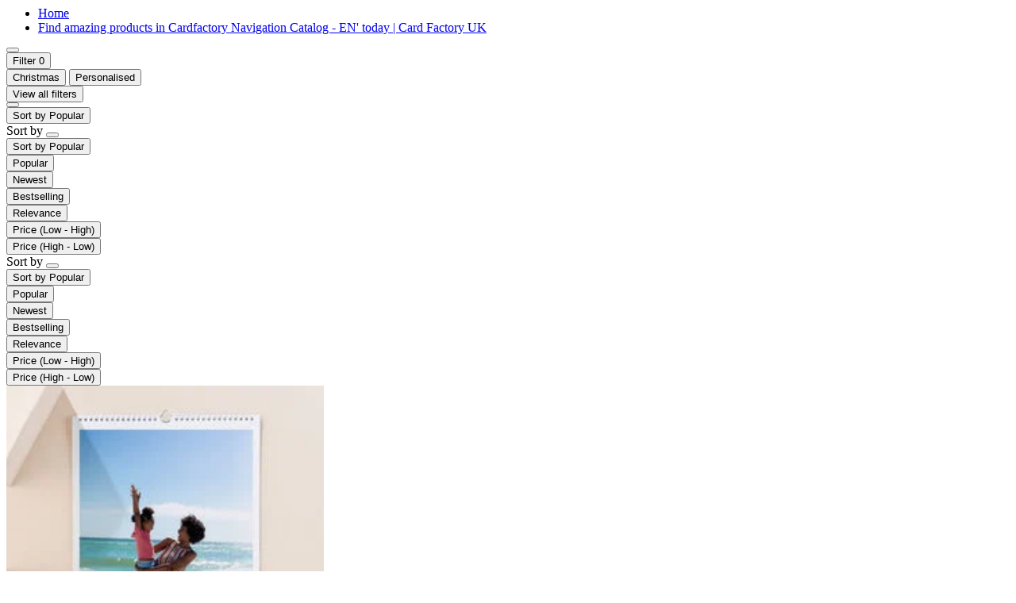

--- FILE ---
content_type: text/html;charset=UTF-8
request_url: https://www.cardfactory.co.uk/on/demandware.store/Sites-cardfactory-UK-Site/default/Search-ShowAjax?prefn1=occasion&prefv1=Christmas&prefn2=productStyle&prefv2=Personalised
body_size: 15763
content:
    
    <input type="hidden" class="js-results-count" value="2,652 results" encoding="off"/>
    <div class="l-search">
        <div class="l-search__banner">
            
            
                <div class="l-breadcrumbs container">
    <div class="l-breadcrumbs__wrapper">
        <div class="b-breadcrumbs" role="navigation" aria-label="Breadcrumb">
            <ul class="b-breadcrumbs__list">
                
                    <li class="b-breadcrumbs__item i-chevron-left  b-breadcrumbs__item--first">
                        <a class="b-breadcrumbs__link" href="https://www.cardfactory.co.uk/" aria-current="page">
                            Home
                        </a>
                    </li>
                
                    <li class="b-breadcrumbs__item i-chevron-left b-breadcrumbs__item--last ">
                        <a class="b-breadcrumbs__link" href="#" aria-current="page">
                            Find amazing products in Cardfactory Navigation Catalog - EN' today | Card Factory UK
                        </a>
                    </li>
                
            </ul>
        </div>
    </div>
</div>

                
	 

	
                <div class="l-search-results">
                    <div class="l-search-results__query">
                        <div class="container">
                            <div class="b-search-results">
                                
                            </div>
                        </div>
                    </div>
                </div>
            
        </div>

        <div class="l-search__filter js-grid-header">
            <div class="l-search__filter-sticky js-sticky-filter">
                <div class="l-search__filter-content container js-filter-header">
                    <button class="l-search__filter-scroll-arrow left btn js-left-refinement-arrow d-none">
                        <i class="l-search__filter-scroll-arrow__icon fa-solid fa-chevron-left"></i>
                    </button>
                    <div class="l-filter js-refinements-container">
                        <div class="js-filter-toggler">
                            
                                <div class="l-filter__toggle">
                                    <button type="button" class="b-filter-button i-filter" data-toggle="modal"
                                    data-target="#refinementsOverlay">
                                        <span class="b-filter-button__text">
                                            Filter
                                        </span>
                                        <span class="b-filter-button__count d-none">
                                            0
                                        </span>
                                    </button>
                                </div>
                            
                        </div>
                        <div class="js-selected-filters">
                            
    
    <div class="b-selected-filters">
        <div class="b-selected-filters__list">
            
                
                    
                        <button class="b-filter__item js-search-update-link i-after-close" data-href="https://www.cardfactory.co.uk/on/demandware.store/Sites-cardfactory-UK-Site/default/Search-ShowAjax?prefn1=productStyle&amp;prefv1=Personalised" aria-label="Remove filter Currently Refined by Occasion: Christmas">
                            
                            <span class="b-filter__text">
                                Christmas
                            </span>
                        </button>
                        
                
            
                
                    
                        <button class="b-filter__item js-search-update-link i-after-close" data-href="https://www.cardfactory.co.uk/on/demandware.store/Sites-cardfactory-UK-Site/default/Search-ShowAjax?prefn1=occasion&amp;prefv1=Christmas" aria-label="Remove filter Currently Refined by Personalisation: Personalised">
                            
                            <span class="b-filter__text">
                                Personalised
                            </span>
                        </button>
                        
                
            
            
        </div>
    </div>


                        </div>
                        
                        
                        <div class="b-filter-toggler">
                            
                                <div class="l-filter__toggle">
                                    <button type="button" class="btn btn-link b-filter-button__view-all" data-toggle="modal"
                                    data-target="#refinementsOverlay">
                                        <span class="b-filter-button__view-all-text">
                                            View all filters
                                        </span>
                                    </button>
                                </div>
                            
                        </div>
                    </div>
                    <button class="l-search__filter-scroll-arrow right btn js-right-refinement-arrow d-none">
                        <i class="l-search__filter-scroll-arrow__icon fa-solid fa-chevron-right"></i>
                    </button>
                </div>
            </div>
            <div class="l-filter__sorting-container">
                <div class="l-filter__sorting container">
                    <button type="button" class="b-sorting-button i-sort js-sorting-toggle">
                        <span class="b-sorting-button__text js-sorting-text">
                            Sort by
                        </span>
                        <span class="b-sorting-button__text-selected js-sorting-text-selected ">
                            Popular
                        </span>
                        <span class="b-sorting-button__chevron i-after-select-arrow"></span>
                    </button>
                    <div class="l-search__sorting js-sticky-refinements d-none d-md-block" data-stick-options='{"breakpoints": ["md", "lg", "xl"]}'>
                        <div class="l-search__sorting-content js-search-sorting">
                            
                                
    <div class="b-sorting js-sorting">
        <div class="b-sorting__body">
            <div class="b-sorting__body-header">
                Sort by
                <button type="button" class="b-refinement-close i-close js-sorting-toggle"></button>
            </div>
            <div class="b-sorting__body-content">
                <div class="b-sorting__list">
                <div class="b-sorting-toggle">
                    <button type="button" class="b-sorting-button i-sort js-sorting-toggle">
                        <span class="b-sorting-button__text js-sorting-text">
                            Sort by
                        </span>
                        <span class="b-sorting-button__text-selected js-sorting-text-selected ">
                            Popular
                        </span>
                        <span class="b-sorting-button__chevron i-after-select-arrow"></span>
                    </button>
                </div>
                    
                        <div class="b-sorting__item">
                            <button class="b-sorting__button js-sorting-button m-selected"
                                data-href="https://www.cardfactory.co.uk/on/demandware.store/Sites-cardfactory-UK-Site/default/Search-ShowAjax?prefn1=occasion&amp;prefn2=productStyle&amp;prefv1=Christmas&amp;prefv2=Personalised&amp;srule=launch-sorting&amp;start=0&amp;sz=32"
                                data-id="launch-sorting"
                                id="sorting-option-launch-sorting"
                            >
                                <span class="b-sorting__button-text">
                                    Popular
                                </span>
                            </button>
                        </div>
                    
                        <div class="b-sorting__item">
                            <button class="b-sorting__button js-sorting-button "
                                data-href="https://www.cardfactory.co.uk/on/demandware.store/Sites-cardfactory-UK-Site/default/Search-ShowAjax?prefn1=occasion&amp;prefn2=productStyle&amp;prefv1=Christmas&amp;prefv2=Personalised&amp;srule=newest&amp;start=0&amp;sz=32"
                                data-id="newest"
                                id="sorting-option-newest"
                            >
                                <span class="b-sorting__button-text">
                                    Newest
                                </span>
                            </button>
                        </div>
                    
                        <div class="b-sorting__item">
                            <button class="b-sorting__button js-sorting-button "
                                data-href="https://www.cardfactory.co.uk/on/demandware.store/Sites-cardfactory-UK-Site/default/Search-ShowAjax?prefn1=occasion&amp;prefn2=productStyle&amp;prefv1=Christmas&amp;prefv2=Personalised&amp;srule=bestselling&amp;start=0&amp;sz=32"
                                data-id="bestselling"
                                id="sorting-option-bestselling"
                            >
                                <span class="b-sorting__button-text">
                                    Bestselling
                                </span>
                            </button>
                        </div>
                    
                        <div class="b-sorting__item">
                            <button class="b-sorting__button js-sorting-button "
                                data-href="https://www.cardfactory.co.uk/on/demandware.store/Sites-cardfactory-UK-Site/default/Search-ShowAjax?prefn1=occasion&amp;prefn2=productStyle&amp;prefv1=Christmas&amp;prefv2=Personalised&amp;srule=best-matches&amp;start=0&amp;sz=32"
                                data-id="best-matches"
                                id="sorting-option-best-matches"
                            >
                                <span class="b-sorting__button-text">
                                    Relevance
                                </span>
                            </button>
                        </div>
                    
                        <div class="b-sorting__item">
                            <button class="b-sorting__button js-sorting-button "
                                data-href="https://www.cardfactory.co.uk/on/demandware.store/Sites-cardfactory-UK-Site/default/Search-ShowAjax?prefn1=occasion&amp;prefn2=productStyle&amp;prefv1=Christmas&amp;prefv2=Personalised&amp;srule=price-low-to-high&amp;start=0&amp;sz=32"
                                data-id="price-low-to-high"
                                id="sorting-option-price-low-to-high"
                            >
                                <span class="b-sorting__button-text">
                                    Price &#40;Low - High&#41;
                                </span>
                            </button>
                        </div>
                    
                        <div class="b-sorting__item">
                            <button class="b-sorting__button js-sorting-button "
                                data-href="https://www.cardfactory.co.uk/on/demandware.store/Sites-cardfactory-UK-Site/default/Search-ShowAjax?prefn1=occasion&amp;prefn2=productStyle&amp;prefv1=Christmas&amp;prefv2=Personalised&amp;srule=price-high-to-low&amp;start=0&amp;sz=32"
                                data-id="price-high-to-low"
                                id="sorting-option-price-high-to-low"
                            >
                                <span class="b-sorting__button-text">
                                    Price &#40;High - Low&#41;
                                </span>
                            </button>
                        </div>
                    
                </div>
            </div>
        </div>
    </div>


                            
                        </div>
                    </div>
                </div>
                <div class="l-search__sorting js-sticky-refinements d-md-none" data-stick-options='{"breakpoints": ["md", "lg", "xl"]}'>
                    <div class="l-search__sorting-content js-search-sorting">
                        
                            
    <div class="b-sorting js-sorting">
        <div class="b-sorting__body">
            <div class="b-sorting__body-header">
                Sort by
                <button type="button" class="b-refinement-close i-close js-sorting-toggle"></button>
            </div>
            <div class="b-sorting__body-content">
                <div class="b-sorting__list">
                <div class="b-sorting-toggle">
                    <button type="button" class="b-sorting-button i-sort js-sorting-toggle">
                        <span class="b-sorting-button__text js-sorting-text">
                            Sort by
                        </span>
                        <span class="b-sorting-button__text-selected js-sorting-text-selected ">
                            Popular
                        </span>
                        <span class="b-sorting-button__chevron i-after-select-arrow"></span>
                    </button>
                </div>
                    
                        <div class="b-sorting__item">
                            <button class="b-sorting__button js-sorting-button m-selected"
                                data-href="https://www.cardfactory.co.uk/on/demandware.store/Sites-cardfactory-UK-Site/default/Search-ShowAjax?prefn1=occasion&amp;prefn2=productStyle&amp;prefv1=Christmas&amp;prefv2=Personalised&amp;srule=launch-sorting&amp;start=0&amp;sz=32"
                                data-id="launch-sorting"
                                id="sorting-option-launch-sorting"
                            >
                                <span class="b-sorting__button-text">
                                    Popular
                                </span>
                            </button>
                        </div>
                    
                        <div class="b-sorting__item">
                            <button class="b-sorting__button js-sorting-button "
                                data-href="https://www.cardfactory.co.uk/on/demandware.store/Sites-cardfactory-UK-Site/default/Search-ShowAjax?prefn1=occasion&amp;prefn2=productStyle&amp;prefv1=Christmas&amp;prefv2=Personalised&amp;srule=newest&amp;start=0&amp;sz=32"
                                data-id="newest"
                                id="sorting-option-newest"
                            >
                                <span class="b-sorting__button-text">
                                    Newest
                                </span>
                            </button>
                        </div>
                    
                        <div class="b-sorting__item">
                            <button class="b-sorting__button js-sorting-button "
                                data-href="https://www.cardfactory.co.uk/on/demandware.store/Sites-cardfactory-UK-Site/default/Search-ShowAjax?prefn1=occasion&amp;prefn2=productStyle&amp;prefv1=Christmas&amp;prefv2=Personalised&amp;srule=bestselling&amp;start=0&amp;sz=32"
                                data-id="bestselling"
                                id="sorting-option-bestselling"
                            >
                                <span class="b-sorting__button-text">
                                    Bestselling
                                </span>
                            </button>
                        </div>
                    
                        <div class="b-sorting__item">
                            <button class="b-sorting__button js-sorting-button "
                                data-href="https://www.cardfactory.co.uk/on/demandware.store/Sites-cardfactory-UK-Site/default/Search-ShowAjax?prefn1=occasion&amp;prefn2=productStyle&amp;prefv1=Christmas&amp;prefv2=Personalised&amp;srule=best-matches&amp;start=0&amp;sz=32"
                                data-id="best-matches"
                                id="sorting-option-best-matches"
                            >
                                <span class="b-sorting__button-text">
                                    Relevance
                                </span>
                            </button>
                        </div>
                    
                        <div class="b-sorting__item">
                            <button class="b-sorting__button js-sorting-button "
                                data-href="https://www.cardfactory.co.uk/on/demandware.store/Sites-cardfactory-UK-Site/default/Search-ShowAjax?prefn1=occasion&amp;prefn2=productStyle&amp;prefv1=Christmas&amp;prefv2=Personalised&amp;srule=price-low-to-high&amp;start=0&amp;sz=32"
                                data-id="price-low-to-high"
                                id="sorting-option-price-low-to-high"
                            >
                                <span class="b-sorting__button-text">
                                    Price &#40;Low - High&#41;
                                </span>
                            </button>
                        </div>
                    
                        <div class="b-sorting__item">
                            <button class="b-sorting__button js-sorting-button "
                                data-href="https://www.cardfactory.co.uk/on/demandware.store/Sites-cardfactory-UK-Site/default/Search-ShowAjax?prefn1=occasion&amp;prefn2=productStyle&amp;prefv1=Christmas&amp;prefv2=Personalised&amp;srule=price-high-to-low&amp;start=0&amp;sz=32"
                                data-id="price-high-to-low"
                                id="sorting-option-price-high-to-low"
                            >
                                <span class="b-sorting__button-text">
                                    Price &#40;High - Low&#41;
                                </span>
                            </button>
                        </div>
                    
                </div>
            </div>
        </div>
    </div>


                        
                    </div>
                </div>
            </div>
        </div>

        <div class="l-search__results js-search-results">
            
                <div class="l-search__products l-search__products--filters-selected">
                    <div class="l-search__products-container container">
                        <div class="l-product-grid js-product-grid" itemtype="http://schema.org/SomeProducts" itemid="#product" data-analytics-list="Search Results | null">
                            



    <div class="l-product-grid__item js-product-grid-item">
        
            
                

<div class="product" data-pid="75242">
    
        <div class="b-product-tile js-analytics-impression b-product-tile--in-stock"
    data-analytics="{&quot;product&quot;:{&quot;id&quot;:&quot;75242&quot;,&quot;isCard&quot;:false,&quot;isPersonalised&quot;:true,&quot;personalisedCard&quot;:&quot;&quot;,&quot;name&quot;:&quot;Create Your Own Photo Upload Calendar&quot;,&quot;price&quot;:&quot;9.99&quot;,&quot;brand&quot;:&quot;GP PSTK&quot;,&quot;category&quot;:&quot;Gifts&quot;,&quot;categoryId&quot;:&quot;L102&quot;,&quot;variant&quot;:&quot;&quot;,&quot;options&quot;:&quot;&quot;,&quot;image_url&quot;:&quot;https://www.cardfactory.co.uk/dw/image/v2/BCXP_PRD/on/demandware.static/-/Sites-cardfactory-UK-master/default/dw754e0d31/images/Primary-75242-.jpg?sw=656&amp;sh=656&quot;,&quot;stock&quot;:-1,&quot;in_stock_collect&quot;:false,&quot;in_stock_delivery&quot;:false,&quot;original_price&quot;:&quot;9.99&quot;,&quot;subcategory&quot;:&quot;Shop All Gifts&quot;,&quot;itemListName&quot;:&quot;Search Results | null&quot;}}">
    <!-- dwMarker="product" dwContentID="8b666860803749f9af4eb12c8d" -->
    
        <a href="/create-your-own-photo-upload-calendar/75242.html?itemListName=Search+Results+%7C+null" class="b-product-tile__image-link js-tile-images js-product-tile_link"
            data-analytics="{&quot;product&quot;:{&quot;id&quot;:&quot;75242&quot;,&quot;isCard&quot;:false,&quot;isPersonalised&quot;:true,&quot;personalisedCard&quot;:&quot;&quot;,&quot;name&quot;:&quot;Create Your Own Photo Upload Calendar&quot;,&quot;price&quot;:&quot;9.99&quot;,&quot;brand&quot;:&quot;GP PSTK&quot;,&quot;category&quot;:&quot;Gifts&quot;,&quot;categoryId&quot;:&quot;L102&quot;,&quot;variant&quot;:&quot;&quot;,&quot;options&quot;:&quot;&quot;,&quot;image_url&quot;:&quot;https://www.cardfactory.co.uk/dw/image/v2/BCXP_PRD/on/demandware.static/-/Sites-cardfactory-UK-master/default/dw754e0d31/images/Primary-75242-.jpg?sw=656&amp;sh=656&quot;,&quot;stock&quot;:-1,&quot;in_stock_collect&quot;:false,&quot;in_stock_delivery&quot;:false,&quot;original_price&quot;:&quot;9.99&quot;,&quot;subcategory&quot;:&quot;Shop All Gifts&quot;,&quot;itemListName&quot;:&quot;Search Results | null&quot;},&quot;list&quot;:&quot;Product Detail&quot;}" tabindex="-1">
            <div class="b-product-tile__image-wrapper b-product-tile__plp-image-wrapper">
                <div class="b-product-tile__image">
    <picture class="b-product-picture js-tile-image"
        data-src="https://www.cardfactory.co.uk/dw/image/v2/BCXP_PRD/on/demandware.static/-/Sites-cardfactory-UK-master/default/dwb6bbd632/images/Other-75242-.jpg?sw=656&amp;sh=656"
        data-src-xl="https://www.cardfactory.co.uk/dw/image/v2/BCXP_PRD/on/demandware.static/-/Sites-cardfactory-UK-master/default/dwb6bbd632/images/Other-75242-.jpg?sw=230&amp;sh=230 1x, https://www.cardfactory.co.uk/dw/image/v2/BCXP_PRD/on/demandware.static/-/Sites-cardfactory-UK-master/default/dwb6bbd632/images/Other-75242-.jpg?sw=460&amp;sh=460 2x"
        data-src-l="https://www.cardfactory.co.uk/dw/image/v2/BCXP_PRD/on/demandware.static/-/Sites-cardfactory-UK-master/default/dwb6bbd632/images/Other-75242-.jpg?sw=230&amp;sh=230 1x, https://www.cardfactory.co.uk/dw/image/v2/BCXP_PRD/on/demandware.static/-/Sites-cardfactory-UK-master/default/dwb6bbd632/images/Other-75242-.jpg?sw=460&amp;sh=460 2x"
        data-src-m="https://www.cardfactory.co.uk/dw/image/v2/BCXP_PRD/on/demandware.static/-/Sites-cardfactory-UK-master/default/dwb6bbd632/images/Other-75242-.jpg?sw=440&amp;sh=440"
        data-src-s="https://www.cardfactory.co.uk/dw/image/v2/BCXP_PRD/on/demandware.static/-/Sites-cardfactory-UK-master/default/dwb6bbd632/images/Other-75242-.jpg?sw=340&amp;sh=340"
        data-noload="false">

        
            <source class="js-tile-image-source-xl" media="(min-width: 1440px)"
                srcset="https://www.cardfactory.co.uk/dw/image/v2/BCXP_PRD/on/demandware.static/-/Sites-cardfactory-UK-master/default/dw754e0d31/images/Primary-75242-.jpg?sw=230&amp;sh=230 1x, https://www.cardfactory.co.uk/dw/image/v2/BCXP_PRD/on/demandware.static/-/Sites-cardfactory-UK-master/default/dw754e0d31/images/Primary-75242-.jpg?sw=460&amp;sh=460 2x" />
        

        
            <source class="js-tile-image-source-l" media="(max-width: 1439px)"
                srcset="https://www.cardfactory.co.uk/dw/image/v2/BCXP_PRD/on/demandware.static/-/Sites-cardfactory-UK-master/default/dw754e0d31/images/Primary-75242-.jpg?sw=230&amp;sh=230 1x, https://www.cardfactory.co.uk/dw/image/v2/BCXP_PRD/on/demandware.static/-/Sites-cardfactory-UK-master/default/dw754e0d31/images/Primary-75242-.jpg?sw=460&amp;sh=460 2x" />
        

        
            <source class="js-tile-image-source-m" media="(max-width: 1024px)"
                srcset="https://www.cardfactory.co.uk/dw/image/v2/BCXP_PRD/on/demandware.static/-/Sites-cardfactory-UK-master/default/dw754e0d31/images/Primary-75242-.jpg?sw=440&amp;sh=440" />
        

        
            <source class="js-tile-image-source-s" media="(max-width: 767px)" srcset="https://www.cardfactory.co.uk/dw/image/v2/BCXP_PRD/on/demandware.static/-/Sites-cardfactory-UK-master/default/dw754e0d31/images/Primary-75242-.jpg?sw=340&amp;sh=340" />
        

        <img class="js-tile-image-img b-product-picture__image" loading="lazy"
            src="https://www.cardfactory.co.uk/dw/image/v2/BCXP_PRD/on/demandware.static/-/Sites-cardfactory-UK-master/default/dw754e0d31/images/Primary-75242-.jpg?sw=656&amp;sh=656"
            alt="Create Your Own Photo Upload Calendar"
            title="Create Your Own Photo Upload Calendar, " width="400"
            height="400" itemprop="image" />
    </picture>

</div>
            </div>

            <div class="b-product-tile__content-wrapper b-product-tile__plp-content-wrapper product-name-available">
                
                    <div class="b-product-tile__name">
                        <div class="b-product-name b-product-tile__name-plp">
                            <span class="b-product-name__link">Create Your Own Photo Upload Calendar</span>
                        </div>
                    </div>
                

                
                
                    
                        <div class="b-product-pricing__value tiered-range-price">
                            
                                <span class="b-product-pricing__label">
                                    from
                                </span>
                            
                            <span class="b-product-pricing__price value">
                                
                                
                                
    
    
        <span class="b-product-pricing__symbol">
            &pound;
        </span>
    
    <span class="b-product-pricing__number js-price-number">
        9.99
    </span>
    


                            </span>
                        </div>
                    
                
            </div>
        </a>
    

    
    <!-- END_dwmarker -->
</div>
    
</div>

            
        
    </div>

    <div class="l-product-grid__item js-product-grid-item">
        
            
                

<div class="product" data-pid="10505">
    
        <div class="b-product-tile js-analytics-impression b-product-tile--in-stock"
    data-analytics="{&quot;product&quot;:{&quot;id&quot;:&quot;10505&quot;,&quot;isCard&quot;:false,&quot;isPersonalised&quot;:true,&quot;personalisedCard&quot;:&quot;&quot;,&quot;name&quot;:&quot;Photo Upload 8 Photos &amp; A Message Notebook&quot;,&quot;price&quot;:&quot;6.49&quot;,&quot;brand&quot;:&quot;GP PSTK&quot;,&quot;category&quot;:&quot;Gift Selection&quot;,&quot;categoryId&quot;:&quot;L20201&quot;,&quot;variant&quot;:&quot;&quot;,&quot;options&quot;:&quot;&quot;,&quot;image_url&quot;:&quot;https://www.cardfactory.co.uk/dw/image/v2/BCXP_PRD/on/demandware.static/-/Sites-cardfactory-UK-master/default/dw3d29bc16/images/Primary-10505-.jpg?sw=656&amp;sh=656&quot;,&quot;stock&quot;:null,&quot;in_stock_collect&quot;:false,&quot;in_stock_delivery&quot;:false,&quot;original_price&quot;:&quot;6.49&quot;,&quot;subcategory&quot;:&quot;Personalised Gifts&quot;,&quot;itemListName&quot;:&quot;Search Results | null&quot;}}">
    <!-- dwMarker="product" dwContentID="9ca9ec6ca90c713e27ae0ae0f6" -->
    
        <a href="/photo-upload-8-photos-and-a-message-notebook/10505.html?itemListName=Search+Results+%7C+null" class="b-product-tile__image-link js-tile-images js-product-tile_link"
            data-analytics="{&quot;product&quot;:{&quot;id&quot;:&quot;10505&quot;,&quot;isCard&quot;:false,&quot;isPersonalised&quot;:true,&quot;personalisedCard&quot;:&quot;&quot;,&quot;name&quot;:&quot;Photo Upload 8 Photos &amp; A Message Notebook&quot;,&quot;price&quot;:&quot;6.49&quot;,&quot;brand&quot;:&quot;GP PSTK&quot;,&quot;category&quot;:&quot;Gift Selection&quot;,&quot;categoryId&quot;:&quot;L20201&quot;,&quot;variant&quot;:&quot;&quot;,&quot;options&quot;:&quot;&quot;,&quot;image_url&quot;:&quot;https://www.cardfactory.co.uk/dw/image/v2/BCXP_PRD/on/demandware.static/-/Sites-cardfactory-UK-master/default/dw3d29bc16/images/Primary-10505-.jpg?sw=656&amp;sh=656&quot;,&quot;stock&quot;:null,&quot;in_stock_collect&quot;:false,&quot;in_stock_delivery&quot;:false,&quot;original_price&quot;:&quot;6.49&quot;,&quot;subcategory&quot;:&quot;Personalised Gifts&quot;,&quot;itemListName&quot;:&quot;Search Results | null&quot;},&quot;list&quot;:&quot;Product Detail&quot;}" tabindex="-1">
            <div class="b-product-tile__image-wrapper b-product-tile__plp-image-wrapper">
                <div class="b-product-tile__image">
    <picture class="b-product-picture js-tile-image"
        data-src=""
        data-src-xl=""
        data-src-l=""
        data-src-m=""
        data-src-s=""
        data-noload="false">

        
            <source class="js-tile-image-source-xl" media="(min-width: 1440px)"
                srcset="https://www.cardfactory.co.uk/dw/image/v2/BCXP_PRD/on/demandware.static/-/Sites-cardfactory-UK-master/default/dw3d29bc16/images/Primary-10505-.jpg?sw=230&amp;sh=230" />
        

        
            <source class="js-tile-image-source-l" media="(max-width: 1439px)"
                srcset="https://www.cardfactory.co.uk/dw/image/v2/BCXP_PRD/on/demandware.static/-/Sites-cardfactory-UK-master/default/dw3d29bc16/images/Primary-10505-.jpg?sw=230&amp;sh=230" />
        

        
            <source class="js-tile-image-source-m" media="(max-width: 1024px)"
                srcset="https://www.cardfactory.co.uk/dw/image/v2/BCXP_PRD/on/demandware.static/-/Sites-cardfactory-UK-master/default/dw3d29bc16/images/Primary-10505-.jpg?sw=440&amp;sh=440" />
        

        
            <source class="js-tile-image-source-s" media="(max-width: 767px)" srcset="https://www.cardfactory.co.uk/dw/image/v2/BCXP_PRD/on/demandware.static/-/Sites-cardfactory-UK-master/default/dw3d29bc16/images/Primary-10505-.jpg?sw=340&amp;sh=340" />
        

        <img class="js-tile-image-img b-product-picture__image" loading="lazy"
            src="https://www.cardfactory.co.uk/dw/image/v2/BCXP_PRD/on/demandware.static/-/Sites-cardfactory-UK-master/default/dw3d29bc16/images/Primary-10505-.jpg?sw=656&amp;sh=656"
            alt="Photo Upload 8 Photos &amp; A Message Notebook"
            title="Photo Upload 8 Photos &amp; A Message Notebook, " width="400"
            height="400" itemprop="image" />
    </picture>

</div>
            </div>

            <div class="b-product-tile__content-wrapper b-product-tile__plp-content-wrapper product-name-available">
                
                    <div class="b-product-tile__name">
                        <div class="b-product-name b-product-tile__name-plp">
                            <span class="b-product-name__link">Photo Upload 8 Photos &amp; A Message Notebook</span>
                        </div>
                    </div>
                

                
                
                    
                        <div class="b-product-pricing__value tiered-range-price">
                            
                                <span class="b-product-pricing__label">
                                    from
                                </span>
                            
                            <span class="b-product-pricing__price value">
                                
                                
                                
    
    
        <span class="b-product-pricing__symbol">
            &pound;
        </span>
    
    <span class="b-product-pricing__number js-price-number">
        6.49
    </span>
    


                            </span>
                        </div>
                    
                
            </div>
        </a>
    

    
    <!-- END_dwmarker -->
</div>
    
</div>

            
        
    </div>

    <div class="l-product-grid__item js-product-grid-item">
        
            
                

<div class="product" data-pid="90170">
    
        <div class="b-product-tile js-analytics-impression b-product-tile--in-stock"
    data-analytics="{&quot;product&quot;:{&quot;id&quot;:&quot;90170&quot;,&quot;isCard&quot;:false,&quot;isPersonalised&quot;:true,&quot;personalisedCard&quot;:&quot;&quot;,&quot;name&quot;:&quot;Create Your Own Photo Upload Planner Calendar&quot;,&quot;price&quot;:&quot;9.99&quot;,&quot;brand&quot;:&quot;GP PSTK&quot;,&quot;category&quot;:&quot;Gifts&quot;,&quot;categoryId&quot;:&quot;L102&quot;,&quot;variant&quot;:&quot;&quot;,&quot;options&quot;:&quot;&quot;,&quot;image_url&quot;:&quot;https://www.cardfactory.co.uk/dw/image/v2/BCXP_PRD/on/demandware.static/-/Sites-cardfactory-UK-master/default/dwc76da9b0/images/Primary-90170-.jpg?sw=656&amp;sh=656&quot;,&quot;stock&quot;:null,&quot;in_stock_collect&quot;:false,&quot;in_stock_delivery&quot;:false,&quot;original_price&quot;:&quot;9.99&quot;,&quot;subcategory&quot;:&quot;Shop All Gifts&quot;,&quot;itemListName&quot;:&quot;Search Results | null&quot;}}">
    <!-- dwMarker="product" dwContentID="453f5c45373e08a428b0df9171" -->
    
        <a href="/create-your-own-photo-upload-planner-calendar/90170.html?itemListName=Search+Results+%7C+null" class="b-product-tile__image-link js-tile-images js-product-tile_link"
            data-analytics="{&quot;product&quot;:{&quot;id&quot;:&quot;90170&quot;,&quot;isCard&quot;:false,&quot;isPersonalised&quot;:true,&quot;personalisedCard&quot;:&quot;&quot;,&quot;name&quot;:&quot;Create Your Own Photo Upload Planner Calendar&quot;,&quot;price&quot;:&quot;9.99&quot;,&quot;brand&quot;:&quot;GP PSTK&quot;,&quot;category&quot;:&quot;Gifts&quot;,&quot;categoryId&quot;:&quot;L102&quot;,&quot;variant&quot;:&quot;&quot;,&quot;options&quot;:&quot;&quot;,&quot;image_url&quot;:&quot;https://www.cardfactory.co.uk/dw/image/v2/BCXP_PRD/on/demandware.static/-/Sites-cardfactory-UK-master/default/dwc76da9b0/images/Primary-90170-.jpg?sw=656&amp;sh=656&quot;,&quot;stock&quot;:null,&quot;in_stock_collect&quot;:false,&quot;in_stock_delivery&quot;:false,&quot;original_price&quot;:&quot;9.99&quot;,&quot;subcategory&quot;:&quot;Shop All Gifts&quot;,&quot;itemListName&quot;:&quot;Search Results | null&quot;},&quot;list&quot;:&quot;Product Detail&quot;}" tabindex="-1">
            <div class="b-product-tile__image-wrapper b-product-tile__plp-image-wrapper">
                <div class="b-product-tile__image">
    <picture class="b-product-picture js-tile-image"
        data-src="https://www.cardfactory.co.uk/dw/image/v2/BCXP_PRD/on/demandware.static/-/Sites-cardfactory-UK-master/default/dw754e0d31/images/Primary-75242-.jpg?sw=656&amp;sh=656"
        data-src-xl="https://www.cardfactory.co.uk/dw/image/v2/BCXP_PRD/on/demandware.static/-/Sites-cardfactory-UK-master/default/dw754e0d31/images/Primary-75242-.jpg?sw=230&amp;sh=230 1x, https://www.cardfactory.co.uk/dw/image/v2/BCXP_PRD/on/demandware.static/-/Sites-cardfactory-UK-master/default/dw754e0d31/images/Primary-75242-.jpg?sw=460&amp;sh=460 2x"
        data-src-l="https://www.cardfactory.co.uk/dw/image/v2/BCXP_PRD/on/demandware.static/-/Sites-cardfactory-UK-master/default/dw754e0d31/images/Primary-75242-.jpg?sw=230&amp;sh=230 1x, https://www.cardfactory.co.uk/dw/image/v2/BCXP_PRD/on/demandware.static/-/Sites-cardfactory-UK-master/default/dw754e0d31/images/Primary-75242-.jpg?sw=460&amp;sh=460 2x"
        data-src-m="https://www.cardfactory.co.uk/dw/image/v2/BCXP_PRD/on/demandware.static/-/Sites-cardfactory-UK-master/default/dw754e0d31/images/Primary-75242-.jpg?sw=440&amp;sh=440"
        data-src-s="https://www.cardfactory.co.uk/dw/image/v2/BCXP_PRD/on/demandware.static/-/Sites-cardfactory-UK-master/default/dw754e0d31/images/Primary-75242-.jpg?sw=340&amp;sh=340"
        data-noload="false">

        
            <source class="js-tile-image-source-xl" media="(min-width: 1440px)"
                srcset="https://www.cardfactory.co.uk/dw/image/v2/BCXP_PRD/on/demandware.static/-/Sites-cardfactory-UK-master/default/dwc76da9b0/images/Primary-90170-.jpg?sw=230&amp;sh=230 1x, https://www.cardfactory.co.uk/dw/image/v2/BCXP_PRD/on/demandware.static/-/Sites-cardfactory-UK-master/default/dwc76da9b0/images/Primary-90170-.jpg?sw=460&amp;sh=460 2x" />
        

        
            <source class="js-tile-image-source-l" media="(max-width: 1439px)"
                srcset="https://www.cardfactory.co.uk/dw/image/v2/BCXP_PRD/on/demandware.static/-/Sites-cardfactory-UK-master/default/dwc76da9b0/images/Primary-90170-.jpg?sw=230&amp;sh=230 1x, https://www.cardfactory.co.uk/dw/image/v2/BCXP_PRD/on/demandware.static/-/Sites-cardfactory-UK-master/default/dwc76da9b0/images/Primary-90170-.jpg?sw=460&amp;sh=460 2x" />
        

        
            <source class="js-tile-image-source-m" media="(max-width: 1024px)"
                srcset="https://www.cardfactory.co.uk/dw/image/v2/BCXP_PRD/on/demandware.static/-/Sites-cardfactory-UK-master/default/dwc76da9b0/images/Primary-90170-.jpg?sw=440&amp;sh=440" />
        

        
            <source class="js-tile-image-source-s" media="(max-width: 767px)" srcset="https://www.cardfactory.co.uk/dw/image/v2/BCXP_PRD/on/demandware.static/-/Sites-cardfactory-UK-master/default/dwc76da9b0/images/Primary-90170-.jpg?sw=340&amp;sh=340" />
        

        <img class="js-tile-image-img b-product-picture__image" loading="lazy"
            src="https://www.cardfactory.co.uk/dw/image/v2/BCXP_PRD/on/demandware.static/-/Sites-cardfactory-UK-master/default/dwc76da9b0/images/Primary-90170-.jpg?sw=656&amp;sh=656"
            alt="Create Your Own Photo Upload Planner Calendar"
            title="Create Your Own Photo Upload Planner Calendar, " width="400"
            height="400" itemprop="image" />
    </picture>

</div>
            </div>

            <div class="b-product-tile__content-wrapper b-product-tile__plp-content-wrapper product-name-available">
                
                    <div class="b-product-tile__name">
                        <div class="b-product-name b-product-tile__name-plp">
                            <span class="b-product-name__link">Create Your Own Photo Upload Planner Calendar</span>
                        </div>
                    </div>
                

                
                
                    
                        <div class="b-product-pricing__value tiered-range-price">
                            
                                <span class="b-product-pricing__label">
                                    from
                                </span>
                            
                            <span class="b-product-pricing__price value">
                                
                                
                                
    
    
        <span class="b-product-pricing__symbol">
            &pound;
        </span>
    
    <span class="b-product-pricing__number js-price-number">
        9.99
    </span>
    


                            </span>
                        </div>
                    
                
            </div>
        </a>
    

    
    <!-- END_dwmarker -->
</div>
    
</div>

            
        
    </div>

    <div class="l-product-grid__item js-product-grid-item">
        
            
                

<div class="product" data-pid="85633">
    
        <div class="b-product-tile js-analytics-impression b-product-tile--in-stock"
    data-analytics="{&quot;product&quot;:{&quot;id&quot;:&quot;85633&quot;,&quot;isCard&quot;:false,&quot;isPersonalised&quot;:true,&quot;personalisedCard&quot;:&quot;&quot;,&quot;name&quot;:&quot;Personalised His And Hers Couples Calendar (Any Year)&quot;,&quot;price&quot;:&quot;9.99&quot;,&quot;brand&quot;:&quot;GP PSTK&quot;,&quot;category&quot;:&quot;Shop by Type&quot;,&quot;categoryId&quot;:&quot;L20202&quot;,&quot;variant&quot;:&quot;&quot;,&quot;options&quot;:&quot;&quot;,&quot;image_url&quot;:&quot;https://www.cardfactory.co.uk/dw/image/v2/BCXP_PRD/on/demandware.static/-/Sites-cardfactory-UK-master/default/dwe73b4e15/images/Primary-85633-.jpg?sw=656&amp;sh=656&quot;,&quot;stock&quot;:null,&quot;in_stock_collect&quot;:false,&quot;in_stock_delivery&quot;:false,&quot;original_price&quot;:&quot;9.99&quot;,&quot;subcategory&quot;:&quot;Calendars&quot;,&quot;itemListName&quot;:&quot;Search Results | null&quot;}}">
    <!-- dwMarker="product" dwContentID="d5db248a801e686da9e768fe91" -->
    
        <a href="/personalised-his-and-hers-couples-calendar-%28any-year%29/85633.html?itemListName=Search+Results+%7C+null" class="b-product-tile__image-link js-tile-images js-product-tile_link"
            data-analytics="{&quot;product&quot;:{&quot;id&quot;:&quot;85633&quot;,&quot;isCard&quot;:false,&quot;isPersonalised&quot;:true,&quot;personalisedCard&quot;:&quot;&quot;,&quot;name&quot;:&quot;Personalised His And Hers Couples Calendar (Any Year)&quot;,&quot;price&quot;:&quot;9.99&quot;,&quot;brand&quot;:&quot;GP PSTK&quot;,&quot;category&quot;:&quot;Shop by Type&quot;,&quot;categoryId&quot;:&quot;L20202&quot;,&quot;variant&quot;:&quot;&quot;,&quot;options&quot;:&quot;&quot;,&quot;image_url&quot;:&quot;https://www.cardfactory.co.uk/dw/image/v2/BCXP_PRD/on/demandware.static/-/Sites-cardfactory-UK-master/default/dwe73b4e15/images/Primary-85633-.jpg?sw=656&amp;sh=656&quot;,&quot;stock&quot;:null,&quot;in_stock_collect&quot;:false,&quot;in_stock_delivery&quot;:false,&quot;original_price&quot;:&quot;9.99&quot;,&quot;subcategory&quot;:&quot;Calendars&quot;,&quot;itemListName&quot;:&quot;Search Results | null&quot;},&quot;list&quot;:&quot;Product Detail&quot;}" tabindex="-1">
            <div class="b-product-tile__image-wrapper b-product-tile__plp-image-wrapper">
                <div class="b-product-tile__image">
    <picture class="b-product-picture js-tile-image"
        data-src="https://www.cardfactory.co.uk/dw/image/v2/BCXP_PRD/on/demandware.static/-/Sites-cardfactory-UK-master/default/dwd665531b/images/Other-85633-.jpg?sw=656&amp;sh=656"
        data-src-xl="https://www.cardfactory.co.uk/dw/image/v2/BCXP_PRD/on/demandware.static/-/Sites-cardfactory-UK-master/default/dwd665531b/images/Other-85633-.jpg?sw=230&amp;sh=230 1x, https://www.cardfactory.co.uk/dw/image/v2/BCXP_PRD/on/demandware.static/-/Sites-cardfactory-UK-master/default/dwd665531b/images/Other-85633-.jpg?sw=460&amp;sh=460 2x"
        data-src-l="https://www.cardfactory.co.uk/dw/image/v2/BCXP_PRD/on/demandware.static/-/Sites-cardfactory-UK-master/default/dwd665531b/images/Other-85633-.jpg?sw=230&amp;sh=230 1x, https://www.cardfactory.co.uk/dw/image/v2/BCXP_PRD/on/demandware.static/-/Sites-cardfactory-UK-master/default/dwd665531b/images/Other-85633-.jpg?sw=460&amp;sh=460 2x"
        data-src-m="https://www.cardfactory.co.uk/dw/image/v2/BCXP_PRD/on/demandware.static/-/Sites-cardfactory-UK-master/default/dwd665531b/images/Other-85633-.jpg?sw=440&amp;sh=440"
        data-src-s="https://www.cardfactory.co.uk/dw/image/v2/BCXP_PRD/on/demandware.static/-/Sites-cardfactory-UK-master/default/dwd665531b/images/Other-85633-.jpg?sw=340&amp;sh=340"
        data-noload="false">

        
            <source class="js-tile-image-source-xl" media="(min-width: 1440px)"
                srcset="https://www.cardfactory.co.uk/dw/image/v2/BCXP_PRD/on/demandware.static/-/Sites-cardfactory-UK-master/default/dwe73b4e15/images/Primary-85633-.jpg?sw=230&amp;sh=230 1x, https://www.cardfactory.co.uk/dw/image/v2/BCXP_PRD/on/demandware.static/-/Sites-cardfactory-UK-master/default/dwe73b4e15/images/Primary-85633-.jpg?sw=460&amp;sh=460 2x" />
        

        
            <source class="js-tile-image-source-l" media="(max-width: 1439px)"
                srcset="https://www.cardfactory.co.uk/dw/image/v2/BCXP_PRD/on/demandware.static/-/Sites-cardfactory-UK-master/default/dwe73b4e15/images/Primary-85633-.jpg?sw=230&amp;sh=230 1x, https://www.cardfactory.co.uk/dw/image/v2/BCXP_PRD/on/demandware.static/-/Sites-cardfactory-UK-master/default/dwe73b4e15/images/Primary-85633-.jpg?sw=460&amp;sh=460 2x" />
        

        
            <source class="js-tile-image-source-m" media="(max-width: 1024px)"
                srcset="https://www.cardfactory.co.uk/dw/image/v2/BCXP_PRD/on/demandware.static/-/Sites-cardfactory-UK-master/default/dwe73b4e15/images/Primary-85633-.jpg?sw=440&amp;sh=440" />
        

        
            <source class="js-tile-image-source-s" media="(max-width: 767px)" srcset="https://www.cardfactory.co.uk/dw/image/v2/BCXP_PRD/on/demandware.static/-/Sites-cardfactory-UK-master/default/dwe73b4e15/images/Primary-85633-.jpg?sw=340&amp;sh=340" />
        

        <img class="js-tile-image-img b-product-picture__image" loading="lazy"
            src="https://www.cardfactory.co.uk/dw/image/v2/BCXP_PRD/on/demandware.static/-/Sites-cardfactory-UK-master/default/dwe73b4e15/images/Primary-85633-.jpg?sw=656&amp;sh=656"
            alt="Personalised His And Hers Couples Calendar (Any Year)"
            title="Personalised His And Hers Couples Calendar (Any Year), " width="400"
            height="400" itemprop="image" />
    </picture>

</div>
            </div>

            <div class="b-product-tile__content-wrapper b-product-tile__plp-content-wrapper product-name-available">
                
                    <div class="b-product-tile__name">
                        <div class="b-product-name b-product-tile__name-plp">
                            <span class="b-product-name__link">Personalised His And Hers Couples Calendar (Any Year)</span>
                        </div>
                    </div>
                

                
                
                    
                        <div class="b-product-pricing__value tiered-range-price">
                            
                                <span class="b-product-pricing__label">
                                    from
                                </span>
                            
                            <span class="b-product-pricing__price value">
                                
                                
                                
    
    
        <span class="b-product-pricing__symbol">
            &pound;
        </span>
    
    <span class="b-product-pricing__number js-price-number">
        9.99
    </span>
    


                            </span>
                        </div>
                    
                
            </div>
        </a>
    

    
    <!-- END_dwmarker -->
</div>
    
</div>

            
        
    </div>

    <div class="l-product-grid__item js-product-grid-item">
        
            
                

<div class="product" data-pid="15622">
    
        <div class="b-product-tile js-analytics-impression b-product-tile--in-stock"
    data-analytics="{&quot;product&quot;:{&quot;id&quot;:&quot;15622&quot;,&quot;isCard&quot;:false,&quot;isPersonalised&quot;:true,&quot;personalisedCard&quot;:&quot;&quot;,&quot;name&quot;:&quot;Personalised Slim Photo Diary &quot;,&quot;price&quot;:&quot;5.25&quot;,&quot;brand&quot;:&quot;GP PSTK&quot;,&quot;category&quot;:&quot;Gift Selection&quot;,&quot;categoryId&quot;:&quot;L20201&quot;,&quot;image_url&quot;:&quot;https://www.cardfactory.co.uk/dw/image/v2/BCXP_PRD/on/demandware.static/-/Sites-cardfactory-UK-master/default/dw247a7db8/images/Primary-15622-.jpg?sw=656&amp;sh=656&quot;,&quot;stock&quot;:319,&quot;in_stock_collect&quot;:true,&quot;in_stock_delivery&quot;:true,&quot;subcategory&quot;:&quot;Personalised Gifts&quot;,&quot;itemListName&quot;:&quot;Search Results | null&quot;}}">
    <!-- dwMarker="product" dwContentID="8f12b962a9230e7eee1e71ba4b" -->
    
        <a href="/personalised-slim-photo-diary-/15622.html?itemListName=Search+Results+%7C+null" class="b-product-tile__image-link js-tile-images js-product-tile_link"
            data-analytics="{&quot;product&quot;:{&quot;id&quot;:&quot;15622&quot;,&quot;isCard&quot;:false,&quot;isPersonalised&quot;:true,&quot;personalisedCard&quot;:&quot;&quot;,&quot;name&quot;:&quot;Personalised Slim Photo Diary &quot;,&quot;price&quot;:&quot;5.25&quot;,&quot;brand&quot;:&quot;GP PSTK&quot;,&quot;category&quot;:&quot;Gift Selection&quot;,&quot;categoryId&quot;:&quot;L20201&quot;,&quot;image_url&quot;:&quot;https://www.cardfactory.co.uk/dw/image/v2/BCXP_PRD/on/demandware.static/-/Sites-cardfactory-UK-master/default/dw247a7db8/images/Primary-15622-.jpg?sw=656&amp;sh=656&quot;,&quot;stock&quot;:319,&quot;in_stock_collect&quot;:true,&quot;in_stock_delivery&quot;:true,&quot;subcategory&quot;:&quot;Personalised Gifts&quot;,&quot;itemListName&quot;:&quot;Search Results | null&quot;},&quot;list&quot;:&quot;Product Detail&quot;}" tabindex="-1">
            <div class="b-product-tile__image-wrapper b-product-tile__plp-image-wrapper">
                <div class="b-product-tile__image">
    <picture class="b-product-picture js-tile-image"
        data-src="https://www.cardfactory.co.uk/dw/image/v2/BCXP_PRD/on/demandware.static/-/Sites-cardfactory-UK-master/default/dwf74f37b7/images/Slim Diary 2026 1.jpg?sw=656&amp;sh=656"
        data-src-xl="https://www.cardfactory.co.uk/dw/image/v2/BCXP_PRD/on/demandware.static/-/Sites-cardfactory-UK-master/default/dwf74f37b7/images/Slim Diary 2026 1.jpg?sw=230&amp;sh=230 1x, https://www.cardfactory.co.uk/dw/image/v2/BCXP_PRD/on/demandware.static/-/Sites-cardfactory-UK-master/default/dwf74f37b7/images/Slim Diary 2026 1.jpg?sw=460&amp;sh=460 2x"
        data-src-l="https://www.cardfactory.co.uk/dw/image/v2/BCXP_PRD/on/demandware.static/-/Sites-cardfactory-UK-master/default/dwf74f37b7/images/Slim Diary 2026 1.jpg?sw=230&amp;sh=230 1x, https://www.cardfactory.co.uk/dw/image/v2/BCXP_PRD/on/demandware.static/-/Sites-cardfactory-UK-master/default/dwf74f37b7/images/Slim Diary 2026 1.jpg?sw=460&amp;sh=460 2x"
        data-src-m="https://www.cardfactory.co.uk/dw/image/v2/BCXP_PRD/on/demandware.static/-/Sites-cardfactory-UK-master/default/dwf74f37b7/images/Slim Diary 2026 1.jpg?sw=440&amp;sh=440"
        data-src-s="https://www.cardfactory.co.uk/dw/image/v2/BCXP_PRD/on/demandware.static/-/Sites-cardfactory-UK-master/default/dwf74f37b7/images/Slim Diary 2026 1.jpg?sw=340&amp;sh=340"
        data-noload="false">

        
            <source class="js-tile-image-source-xl" media="(min-width: 1440px)"
                srcset="https://www.cardfactory.co.uk/dw/image/v2/BCXP_PRD/on/demandware.static/-/Sites-cardfactory-UK-master/default/dw247a7db8/images/Primary-15622-.jpg?sw=230&amp;sh=230 1x, https://www.cardfactory.co.uk/dw/image/v2/BCXP_PRD/on/demandware.static/-/Sites-cardfactory-UK-master/default/dw247a7db8/images/Primary-15622-.jpg?sw=460&amp;sh=460 2x" />
        

        
            <source class="js-tile-image-source-l" media="(max-width: 1439px)"
                srcset="https://www.cardfactory.co.uk/dw/image/v2/BCXP_PRD/on/demandware.static/-/Sites-cardfactory-UK-master/default/dw247a7db8/images/Primary-15622-.jpg?sw=230&amp;sh=230 1x, https://www.cardfactory.co.uk/dw/image/v2/BCXP_PRD/on/demandware.static/-/Sites-cardfactory-UK-master/default/dw247a7db8/images/Primary-15622-.jpg?sw=460&amp;sh=460 2x" />
        

        
            <source class="js-tile-image-source-m" media="(max-width: 1024px)"
                srcset="https://www.cardfactory.co.uk/dw/image/v2/BCXP_PRD/on/demandware.static/-/Sites-cardfactory-UK-master/default/dw247a7db8/images/Primary-15622-.jpg?sw=440&amp;sh=440" />
        

        
            <source class="js-tile-image-source-s" media="(max-width: 767px)" srcset="https://www.cardfactory.co.uk/dw/image/v2/BCXP_PRD/on/demandware.static/-/Sites-cardfactory-UK-master/default/dw247a7db8/images/Primary-15622-.jpg?sw=340&amp;sh=340" />
        

        <img class="js-tile-image-img b-product-picture__image" loading="lazy"
            src="https://www.cardfactory.co.uk/dw/image/v2/BCXP_PRD/on/demandware.static/-/Sites-cardfactory-UK-master/default/dw247a7db8/images/Primary-15622-.jpg?sw=656&amp;sh=656"
            alt="Personalised Slim Photo Diary "
            title="Personalised Slim Photo Diary , " width="400"
            height="400" itemprop="image" />
    </picture>

</div>
            </div>

            <div class="b-product-tile__content-wrapper b-product-tile__plp-content-wrapper product-name-available">
                
                    <div class="b-product-tile__name">
                        <div class="b-product-name b-product-tile__name-plp">
                            <span class="b-product-name__link">Personalised Slim Photo Diary </span>
                        </div>
                    </div>
                

                
                
                    
                        <div class="b-product-tile__pricing">
                            
    


    <div class="b-product-pricing">
        
            
            
            <div class="b-product-pricing__value">
    
    
        
        <div class="b-product-pricing__standard js-list-price">
            <span class="b-product-pricing__price value" content="10.49">
                <span class="b-product-pricing__read-only sr-only">
                    Price reduced from
                </span>
                
                
    
    
        <span class="b-product-pricing__symbol">
            &pound;
        </span>
    
    <span class="b-product-pricing__number js-price-number">
        10.49
    </span>
    


                <span class="b-product-pricing__read-only sr-only">
                    to
                </span>
            </span>
        </div>
    

    
    <div class="b-product-pricing__sale js-sale-price">
        <span class="b-product-pricing__price value js-value js-product-price-decimal" content="5.25">
            
            
    
    
        <span class="b-product-pricing__symbol">
            &pound;
        </span>
    
    <span class="b-product-pricing__number js-price-number">
        5.25
    </span>
    


        </span>
    </div>
</div>

        
    </div>


                        </div>
                    
                
            </div>
        </a>
    

    
    <!-- END_dwmarker -->
</div>
    
</div>

            
        
    </div>

    <div class="l-product-grid__item js-product-grid-item">
        
            
                

<div class="product" data-pid="62211">
    
        <div class="b-product-tile js-analytics-impression b-product-tile--in-stock"
    data-analytics="{&quot;product&quot;:{&quot;id&quot;:&quot;62211&quot;,&quot;isCard&quot;:false,&quot;isPersonalised&quot;:true,&quot;personalisedCard&quot;:&quot;&quot;,&quot;name&quot;:&quot;Personalised Silver Lighter - Any Message&quot;,&quot;price&quot;:&quot;8.99&quot;,&quot;brand&quot;:&quot;Personalised Memento Company&quot;,&quot;category&quot;:&quot;Gift Selection&quot;,&quot;categoryId&quot;:&quot;L20201&quot;,&quot;image_url&quot;:&quot;https://www.cardfactory.co.uk/dw/image/v2/BCXP_PRD/on/demandware.static/-/Sites-cardfactory-UK-master/default/dw1ce13d66/images/Other-62211-.jpg?sw=656&amp;sh=656&quot;,&quot;stock&quot;:-1,&quot;in_stock_collect&quot;:false,&quot;in_stock_delivery&quot;:false,&quot;subcategory&quot;:&quot;Personalised Gifts&quot;,&quot;itemListName&quot;:&quot;Search Results | null&quot;}}">
    <!-- dwMarker="product" dwContentID="313b7e0efd8efb6b0d7841b934" -->
    
        <a href="/personalised-silver-lighter---any-message/62211.html?itemListName=Search+Results+%7C+null" class="b-product-tile__image-link js-tile-images js-product-tile_link"
            data-analytics="{&quot;product&quot;:{&quot;id&quot;:&quot;62211&quot;,&quot;isCard&quot;:false,&quot;isPersonalised&quot;:true,&quot;personalisedCard&quot;:&quot;&quot;,&quot;name&quot;:&quot;Personalised Silver Lighter - Any Message&quot;,&quot;price&quot;:&quot;8.99&quot;,&quot;brand&quot;:&quot;Personalised Memento Company&quot;,&quot;category&quot;:&quot;Gift Selection&quot;,&quot;categoryId&quot;:&quot;L20201&quot;,&quot;image_url&quot;:&quot;https://www.cardfactory.co.uk/dw/image/v2/BCXP_PRD/on/demandware.static/-/Sites-cardfactory-UK-master/default/dw1ce13d66/images/Other-62211-.jpg?sw=656&amp;sh=656&quot;,&quot;stock&quot;:-1,&quot;in_stock_collect&quot;:false,&quot;in_stock_delivery&quot;:false,&quot;subcategory&quot;:&quot;Personalised Gifts&quot;,&quot;itemListName&quot;:&quot;Search Results | null&quot;},&quot;list&quot;:&quot;Product Detail&quot;}" tabindex="-1">
            <div class="b-product-tile__image-wrapper b-product-tile__plp-image-wrapper">
                <div class="b-product-tile__image">
    <picture class="b-product-picture js-tile-image"
        data-src="https://www.cardfactory.co.uk/dw/image/v2/BCXP_PRD/on/demandware.static/-/Sites-cardfactory-UK-master/default/dwe702f998/images/Primary-62211-.jpg?sw=656&amp;sh=656"
        data-src-xl="https://www.cardfactory.co.uk/dw/image/v2/BCXP_PRD/on/demandware.static/-/Sites-cardfactory-UK-master/default/dwe702f998/images/Primary-62211-.jpg?sw=230&amp;sh=230 1x, https://www.cardfactory.co.uk/dw/image/v2/BCXP_PRD/on/demandware.static/-/Sites-cardfactory-UK-master/default/dwe702f998/images/Primary-62211-.jpg?sw=460&amp;sh=460 2x"
        data-src-l="https://www.cardfactory.co.uk/dw/image/v2/BCXP_PRD/on/demandware.static/-/Sites-cardfactory-UK-master/default/dwe702f998/images/Primary-62211-.jpg?sw=230&amp;sh=230 1x, https://www.cardfactory.co.uk/dw/image/v2/BCXP_PRD/on/demandware.static/-/Sites-cardfactory-UK-master/default/dwe702f998/images/Primary-62211-.jpg?sw=460&amp;sh=460 2x"
        data-src-m="https://www.cardfactory.co.uk/dw/image/v2/BCXP_PRD/on/demandware.static/-/Sites-cardfactory-UK-master/default/dwe702f998/images/Primary-62211-.jpg?sw=440&amp;sh=440"
        data-src-s="https://www.cardfactory.co.uk/dw/image/v2/BCXP_PRD/on/demandware.static/-/Sites-cardfactory-UK-master/default/dwe702f998/images/Primary-62211-.jpg?sw=340&amp;sh=340"
        data-noload="false">

        
            <source class="js-tile-image-source-xl" media="(min-width: 1440px)"
                srcset="https://www.cardfactory.co.uk/dw/image/v2/BCXP_PRD/on/demandware.static/-/Sites-cardfactory-UK-master/default/dw1ce13d66/images/Other-62211-.jpg?sw=230&amp;sh=230 1x, https://www.cardfactory.co.uk/dw/image/v2/BCXP_PRD/on/demandware.static/-/Sites-cardfactory-UK-master/default/dw1ce13d66/images/Other-62211-.jpg?sw=460&amp;sh=460 2x" />
        

        
            <source class="js-tile-image-source-l" media="(max-width: 1439px)"
                srcset="https://www.cardfactory.co.uk/dw/image/v2/BCXP_PRD/on/demandware.static/-/Sites-cardfactory-UK-master/default/dw1ce13d66/images/Other-62211-.jpg?sw=230&amp;sh=230 1x, https://www.cardfactory.co.uk/dw/image/v2/BCXP_PRD/on/demandware.static/-/Sites-cardfactory-UK-master/default/dw1ce13d66/images/Other-62211-.jpg?sw=460&amp;sh=460 2x" />
        

        
            <source class="js-tile-image-source-m" media="(max-width: 1024px)"
                srcset="https://www.cardfactory.co.uk/dw/image/v2/BCXP_PRD/on/demandware.static/-/Sites-cardfactory-UK-master/default/dw1ce13d66/images/Other-62211-.jpg?sw=440&amp;sh=440" />
        

        
            <source class="js-tile-image-source-s" media="(max-width: 767px)" srcset="https://www.cardfactory.co.uk/dw/image/v2/BCXP_PRD/on/demandware.static/-/Sites-cardfactory-UK-master/default/dw1ce13d66/images/Other-62211-.jpg?sw=340&amp;sh=340" />
        

        <img class="js-tile-image-img b-product-picture__image" loading="lazy"
            src="https://www.cardfactory.co.uk/dw/image/v2/BCXP_PRD/on/demandware.static/-/Sites-cardfactory-UK-master/default/dw1ce13d66/images/Other-62211-.jpg?sw=656&amp;sh=656"
            alt="Personalised Silver Lighter - Any Message"
            title="Personalised Silver Lighter - Any Message, " width="400"
            height="400" itemprop="image" />
    </picture>

</div>
            </div>

            <div class="b-product-tile__content-wrapper b-product-tile__plp-content-wrapper product-name-available">
                
                    <div class="b-product-tile__name">
                        <div class="b-product-name b-product-tile__name-plp">
                            <span class="b-product-name__link">Personalised Silver Lighter - Any Message</span>
                        </div>
                    </div>
                

                
                
                    
                        <div class="b-product-tile__pricing">
                            
    


    <div class="b-product-pricing">
        
            
            
            <div class="b-product-pricing__value">
    
    

    
    <div class="b-product-pricing__sale js-sale-price">
        <span class="b-product-pricing__price value js-value js-product-price-decimal" content="8.99">
            
            
    
    
        <span class="b-product-pricing__symbol">
            &pound;
        </span>
    
    <span class="b-product-pricing__number js-price-number">
        8.99
    </span>
    


        </span>
    </div>
</div>

        
    </div>


                        </div>
                    
                
            </div>
        </a>
    

    
    <!-- END_dwmarker -->
</div>
    
</div>

            
        
    </div>

    <div class="l-product-grid__item js-product-grid-item">
        
            
                

<div class="product" data-pid="85635">
    
        <div class="b-product-tile js-analytics-impression b-product-tile--in-stock"
    data-analytics="{&quot;product&quot;:{&quot;id&quot;:&quot;85635&quot;,&quot;isCard&quot;:false,&quot;isPersonalised&quot;:true,&quot;personalisedCard&quot;:&quot;&quot;,&quot;name&quot;:&quot;Personalised Senior Moments Calendar&quot;,&quot;price&quot;:&quot;9.99&quot;,&quot;brand&quot;:&quot;GP PSTK&quot;,&quot;category&quot;:&quot;Shop by Type&quot;,&quot;categoryId&quot;:&quot;L20202&quot;,&quot;variant&quot;:&quot;&quot;,&quot;options&quot;:&quot;&quot;,&quot;image_url&quot;:&quot;https://www.cardfactory.co.uk/dw/image/v2/BCXP_PRD/on/demandware.static/-/Sites-cardfactory-UK-master/default/dw4e1d152e/images/Primary-85635-.jpg?sw=656&amp;sh=656&quot;,&quot;stock&quot;:null,&quot;in_stock_collect&quot;:false,&quot;in_stock_delivery&quot;:false,&quot;original_price&quot;:&quot;9.99&quot;,&quot;subcategory&quot;:&quot;Calendars&quot;,&quot;itemListName&quot;:&quot;Search Results | null&quot;}}">
    <!-- dwMarker="product" dwContentID="f014ced2a82b3ebc9687972ab3" -->
    
        <a href="/personalised-senior-moments-calendar/85635.html?itemListName=Search+Results+%7C+null" class="b-product-tile__image-link js-tile-images js-product-tile_link"
            data-analytics="{&quot;product&quot;:{&quot;id&quot;:&quot;85635&quot;,&quot;isCard&quot;:false,&quot;isPersonalised&quot;:true,&quot;personalisedCard&quot;:&quot;&quot;,&quot;name&quot;:&quot;Personalised Senior Moments Calendar&quot;,&quot;price&quot;:&quot;9.99&quot;,&quot;brand&quot;:&quot;GP PSTK&quot;,&quot;category&quot;:&quot;Shop by Type&quot;,&quot;categoryId&quot;:&quot;L20202&quot;,&quot;variant&quot;:&quot;&quot;,&quot;options&quot;:&quot;&quot;,&quot;image_url&quot;:&quot;https://www.cardfactory.co.uk/dw/image/v2/BCXP_PRD/on/demandware.static/-/Sites-cardfactory-UK-master/default/dw4e1d152e/images/Primary-85635-.jpg?sw=656&amp;sh=656&quot;,&quot;stock&quot;:null,&quot;in_stock_collect&quot;:false,&quot;in_stock_delivery&quot;:false,&quot;original_price&quot;:&quot;9.99&quot;,&quot;subcategory&quot;:&quot;Calendars&quot;,&quot;itemListName&quot;:&quot;Search Results | null&quot;},&quot;list&quot;:&quot;Product Detail&quot;}" tabindex="-1">
            <div class="b-product-tile__image-wrapper b-product-tile__plp-image-wrapper">
                <div class="b-product-tile__image">
    <picture class="b-product-picture js-tile-image"
        data-src="https://www.cardfactory.co.uk/dw/image/v2/BCXP_PRD/on/demandware.static/-/Sites-cardfactory-UK-master/default/dw69a8e9fc/images/Other-85635-.jpg?sw=656&amp;sh=656"
        data-src-xl="https://www.cardfactory.co.uk/dw/image/v2/BCXP_PRD/on/demandware.static/-/Sites-cardfactory-UK-master/default/dw69a8e9fc/images/Other-85635-.jpg?sw=230&amp;sh=230 1x, https://www.cardfactory.co.uk/dw/image/v2/BCXP_PRD/on/demandware.static/-/Sites-cardfactory-UK-master/default/dw69a8e9fc/images/Other-85635-.jpg?sw=460&amp;sh=460 2x"
        data-src-l="https://www.cardfactory.co.uk/dw/image/v2/BCXP_PRD/on/demandware.static/-/Sites-cardfactory-UK-master/default/dw69a8e9fc/images/Other-85635-.jpg?sw=230&amp;sh=230 1x, https://www.cardfactory.co.uk/dw/image/v2/BCXP_PRD/on/demandware.static/-/Sites-cardfactory-UK-master/default/dw69a8e9fc/images/Other-85635-.jpg?sw=460&amp;sh=460 2x"
        data-src-m="https://www.cardfactory.co.uk/dw/image/v2/BCXP_PRD/on/demandware.static/-/Sites-cardfactory-UK-master/default/dw69a8e9fc/images/Other-85635-.jpg?sw=440&amp;sh=440"
        data-src-s="https://www.cardfactory.co.uk/dw/image/v2/BCXP_PRD/on/demandware.static/-/Sites-cardfactory-UK-master/default/dw69a8e9fc/images/Other-85635-.jpg?sw=340&amp;sh=340"
        data-noload="false">

        
            <source class="js-tile-image-source-xl" media="(min-width: 1440px)"
                srcset="https://www.cardfactory.co.uk/dw/image/v2/BCXP_PRD/on/demandware.static/-/Sites-cardfactory-UK-master/default/dw4e1d152e/images/Primary-85635-.jpg?sw=230&amp;sh=230 1x, https://www.cardfactory.co.uk/dw/image/v2/BCXP_PRD/on/demandware.static/-/Sites-cardfactory-UK-master/default/dw4e1d152e/images/Primary-85635-.jpg?sw=460&amp;sh=460 2x" />
        

        
            <source class="js-tile-image-source-l" media="(max-width: 1439px)"
                srcset="https://www.cardfactory.co.uk/dw/image/v2/BCXP_PRD/on/demandware.static/-/Sites-cardfactory-UK-master/default/dw4e1d152e/images/Primary-85635-.jpg?sw=230&amp;sh=230 1x, https://www.cardfactory.co.uk/dw/image/v2/BCXP_PRD/on/demandware.static/-/Sites-cardfactory-UK-master/default/dw4e1d152e/images/Primary-85635-.jpg?sw=460&amp;sh=460 2x" />
        

        
            <source class="js-tile-image-source-m" media="(max-width: 1024px)"
                srcset="https://www.cardfactory.co.uk/dw/image/v2/BCXP_PRD/on/demandware.static/-/Sites-cardfactory-UK-master/default/dw4e1d152e/images/Primary-85635-.jpg?sw=440&amp;sh=440" />
        

        
            <source class="js-tile-image-source-s" media="(max-width: 767px)" srcset="https://www.cardfactory.co.uk/dw/image/v2/BCXP_PRD/on/demandware.static/-/Sites-cardfactory-UK-master/default/dw4e1d152e/images/Primary-85635-.jpg?sw=340&amp;sh=340" />
        

        <img class="js-tile-image-img b-product-picture__image" loading="lazy"
            src="https://www.cardfactory.co.uk/dw/image/v2/BCXP_PRD/on/demandware.static/-/Sites-cardfactory-UK-master/default/dw4e1d152e/images/Primary-85635-.jpg?sw=656&amp;sh=656"
            alt="Personalised Senior Moments Calendar"
            title="Personalised Senior Moments Calendar - 2024-2025 Edition, " width="400"
            height="400" itemprop="image" />
    </picture>

</div>
            </div>

            <div class="b-product-tile__content-wrapper b-product-tile__plp-content-wrapper product-name-available">
                
                    <div class="b-product-tile__name">
                        <div class="b-product-name b-product-tile__name-plp">
                            <span class="b-product-name__link">Personalised Senior Moments Calendar</span>
                        </div>
                    </div>
                

                
                
                    
                        <div class="b-product-pricing__value tiered-range-price">
                            
                                <span class="b-product-pricing__label">
                                    from
                                </span>
                            
                            <span class="b-product-pricing__price value">
                                
                                
                                
    
    
        <span class="b-product-pricing__symbol">
            &pound;
        </span>
    
    <span class="b-product-pricing__number js-price-number">
        9.99
    </span>
    


                            </span>
                        </div>
                    
                
            </div>
        </a>
    

    
    <!-- END_dwmarker -->
</div>
    
</div>

            
        
    </div>

    <div class="l-product-grid__item js-product-grid-item">
        
            
                

<div class="product" data-pid="25437">
    
        <div class="b-product-tile js-analytics-impression b-product-tile--in-stock"
    data-analytics="{&quot;product&quot;:{&quot;id&quot;:&quot;25437&quot;,&quot;isCard&quot;:false,&quot;isPersonalised&quot;:true,&quot;personalisedCard&quot;:&quot;&quot;,&quot;name&quot;:&quot;Personalised Photo Cushion - 9 Photo Upload Collage&quot;,&quot;price&quot;:&quot;19.99&quot;,&quot;brand&quot;:&quot;GP PSTK&quot;,&quot;category&quot;:&quot;Gift Selection&quot;,&quot;categoryId&quot;:&quot;L20201&quot;,&quot;image_url&quot;:&quot;https://www.cardfactory.co.uk/dw/image/v2/BCXP_PRD/on/demandware.static/-/Sites-cardfactory-UK-master/default/dwff0fd637/images/Primary-25437-.jpg?sw=656&amp;sh=656&quot;,&quot;stock&quot;:17347,&quot;in_stock_collect&quot;:true,&quot;in_stock_delivery&quot;:true,&quot;subcategory&quot;:&quot;Personalised Gifts&quot;,&quot;itemListName&quot;:&quot;Search Results | null&quot;}}">
    <!-- dwMarker="product" dwContentID="190ff67cea5af820a364fad05e" -->
    
        <a href="/personalised-photo-cushion---9-photo-upload-collage/25437.html?itemListName=Search+Results+%7C+null" class="b-product-tile__image-link js-tile-images js-product-tile_link"
            data-analytics="{&quot;product&quot;:{&quot;id&quot;:&quot;25437&quot;,&quot;isCard&quot;:false,&quot;isPersonalised&quot;:true,&quot;personalisedCard&quot;:&quot;&quot;,&quot;name&quot;:&quot;Personalised Photo Cushion - 9 Photo Upload Collage&quot;,&quot;price&quot;:&quot;19.99&quot;,&quot;brand&quot;:&quot;GP PSTK&quot;,&quot;category&quot;:&quot;Gift Selection&quot;,&quot;categoryId&quot;:&quot;L20201&quot;,&quot;image_url&quot;:&quot;https://www.cardfactory.co.uk/dw/image/v2/BCXP_PRD/on/demandware.static/-/Sites-cardfactory-UK-master/default/dwff0fd637/images/Primary-25437-.jpg?sw=656&amp;sh=656&quot;,&quot;stock&quot;:17347,&quot;in_stock_collect&quot;:true,&quot;in_stock_delivery&quot;:true,&quot;subcategory&quot;:&quot;Personalised Gifts&quot;,&quot;itemListName&quot;:&quot;Search Results | null&quot;},&quot;list&quot;:&quot;Product Detail&quot;}" tabindex="-1">
            <div class="b-product-tile__image-wrapper b-product-tile__plp-image-wrapper">
                <div class="b-product-tile__image">
    <picture class="b-product-picture js-tile-image"
        data-src="https://www.cardfactory.co.uk/dw/image/v2/BCXP_PRD/on/demandware.static/-/Sites-cardfactory-UK-master/default/dw03ae46d9/images/Other-25437-.jpg?sw=656&amp;sh=656"
        data-src-xl="https://www.cardfactory.co.uk/dw/image/v2/BCXP_PRD/on/demandware.static/-/Sites-cardfactory-UK-master/default/dw03ae46d9/images/Other-25437-.jpg?sw=230&amp;sh=230 1x, https://www.cardfactory.co.uk/dw/image/v2/BCXP_PRD/on/demandware.static/-/Sites-cardfactory-UK-master/default/dw03ae46d9/images/Other-25437-.jpg?sw=460&amp;sh=460 2x"
        data-src-l="https://www.cardfactory.co.uk/dw/image/v2/BCXP_PRD/on/demandware.static/-/Sites-cardfactory-UK-master/default/dw03ae46d9/images/Other-25437-.jpg?sw=230&amp;sh=230 1x, https://www.cardfactory.co.uk/dw/image/v2/BCXP_PRD/on/demandware.static/-/Sites-cardfactory-UK-master/default/dw03ae46d9/images/Other-25437-.jpg?sw=460&amp;sh=460 2x"
        data-src-m="https://www.cardfactory.co.uk/dw/image/v2/BCXP_PRD/on/demandware.static/-/Sites-cardfactory-UK-master/default/dw03ae46d9/images/Other-25437-.jpg?sw=440&amp;sh=440"
        data-src-s="https://www.cardfactory.co.uk/dw/image/v2/BCXP_PRD/on/demandware.static/-/Sites-cardfactory-UK-master/default/dw03ae46d9/images/Other-25437-.jpg?sw=340&amp;sh=340"
        data-noload="false">

        
            <source class="js-tile-image-source-xl" media="(min-width: 1440px)"
                srcset="https://www.cardfactory.co.uk/dw/image/v2/BCXP_PRD/on/demandware.static/-/Sites-cardfactory-UK-master/default/dwff0fd637/images/Primary-25437-.jpg?sw=230&amp;sh=230 1x, https://www.cardfactory.co.uk/dw/image/v2/BCXP_PRD/on/demandware.static/-/Sites-cardfactory-UK-master/default/dwff0fd637/images/Primary-25437-.jpg?sw=460&amp;sh=460 2x" />
        

        
            <source class="js-tile-image-source-l" media="(max-width: 1439px)"
                srcset="https://www.cardfactory.co.uk/dw/image/v2/BCXP_PRD/on/demandware.static/-/Sites-cardfactory-UK-master/default/dwff0fd637/images/Primary-25437-.jpg?sw=230&amp;sh=230 1x, https://www.cardfactory.co.uk/dw/image/v2/BCXP_PRD/on/demandware.static/-/Sites-cardfactory-UK-master/default/dwff0fd637/images/Primary-25437-.jpg?sw=460&amp;sh=460 2x" />
        

        
            <source class="js-tile-image-source-m" media="(max-width: 1024px)"
                srcset="https://www.cardfactory.co.uk/dw/image/v2/BCXP_PRD/on/demandware.static/-/Sites-cardfactory-UK-master/default/dwff0fd637/images/Primary-25437-.jpg?sw=440&amp;sh=440" />
        

        
            <source class="js-tile-image-source-s" media="(max-width: 767px)" srcset="https://www.cardfactory.co.uk/dw/image/v2/BCXP_PRD/on/demandware.static/-/Sites-cardfactory-UK-master/default/dwff0fd637/images/Primary-25437-.jpg?sw=340&amp;sh=340" />
        

        <img class="js-tile-image-img b-product-picture__image" loading="lazy"
            src="https://www.cardfactory.co.uk/dw/image/v2/BCXP_PRD/on/demandware.static/-/Sites-cardfactory-UK-master/default/dwff0fd637/images/Primary-25437-.jpg?sw=656&amp;sh=656"
            alt="Personalised Photo Cushion - 9 Photo Upload Collage"
            title="Personalised Photo Cushion - 9 Photo Upload Collage, " width="400"
            height="400" itemprop="image" />
    </picture>

</div>
            </div>

            <div class="b-product-tile__content-wrapper b-product-tile__plp-content-wrapper product-name-available">
                
                    <div class="b-product-tile__name">
                        <div class="b-product-name b-product-tile__name-plp">
                            <span class="b-product-name__link">Personalised Photo Cushion - 9 Photo Upload Collage</span>
                        </div>
                    </div>
                

                
                
                    
                        <div class="b-product-tile__pricing">
                            
    


    <div class="b-product-pricing">
        
            
            
            <div class="b-product-pricing__value">
    
    

    
    <div class="b-product-pricing__sale js-sale-price">
        <span class="b-product-pricing__price value js-value js-product-price-decimal" content="19.99">
            
            
    
    
        <span class="b-product-pricing__symbol">
            &pound;
        </span>
    
    <span class="b-product-pricing__number js-price-number">
        19.99
    </span>
    


        </span>
    </div>
</div>

        
    </div>


                        </div>
                    
                
            </div>
        </a>
    

    
    <!-- END_dwmarker -->
</div>
    
</div>

            
        
    </div>

    <div class="l-product-grid__item js-product-grid-item">
        
            
                

<div class="product" data-pid="68727">
    
        <div class="b-product-tile js-analytics-impression b-product-tile--in-stock"
    data-analytics="{&quot;product&quot;:{&quot;id&quot;:&quot;68727&quot;,&quot;isCard&quot;:false,&quot;isPersonalised&quot;:true,&quot;personalisedCard&quot;:&quot;&quot;,&quot;name&quot;:&quot;Photo Upload Large Helium Balloon&quot;,&quot;price&quot;:&quot;19.99&quot;,&quot;brand&quot;:&quot;GP PSTK&quot;,&quot;category&quot;:&quot;Balloons&quot;,&quot;categoryId&quot;:&quot;L104&quot;,&quot;image_url&quot;:&quot;https://www.cardfactory.co.uk/dw/image/v2/BCXP_PRD/on/demandware.static/-/Sites-cardfactory-UK-master/default/dwafc78ff1/images/Primary-68727-.jpg?sw=656&amp;sh=656&quot;,&quot;stock&quot;:1051,&quot;in_stock_collect&quot;:false,&quot;in_stock_delivery&quot;:true,&quot;subcategory&quot;:&quot;Shop all Balloons&quot;,&quot;itemListName&quot;:&quot;Search Results | null&quot;}}">
    <!-- dwMarker="product" dwContentID="bfd1a4f5b4745bb38fcfe28861" -->
    
        <a href="/photo-upload-large-helium-balloon/68727.html?itemListName=Search+Results+%7C+null" class="b-product-tile__image-link js-tile-images js-product-tile_link"
            data-analytics="{&quot;product&quot;:{&quot;id&quot;:&quot;68727&quot;,&quot;isCard&quot;:false,&quot;isPersonalised&quot;:true,&quot;personalisedCard&quot;:&quot;&quot;,&quot;name&quot;:&quot;Photo Upload Large Helium Balloon&quot;,&quot;price&quot;:&quot;19.99&quot;,&quot;brand&quot;:&quot;GP PSTK&quot;,&quot;category&quot;:&quot;Balloons&quot;,&quot;categoryId&quot;:&quot;L104&quot;,&quot;image_url&quot;:&quot;https://www.cardfactory.co.uk/dw/image/v2/BCXP_PRD/on/demandware.static/-/Sites-cardfactory-UK-master/default/dwafc78ff1/images/Primary-68727-.jpg?sw=656&amp;sh=656&quot;,&quot;stock&quot;:1051,&quot;in_stock_collect&quot;:false,&quot;in_stock_delivery&quot;:true,&quot;subcategory&quot;:&quot;Shop all Balloons&quot;,&quot;itemListName&quot;:&quot;Search Results | null&quot;},&quot;list&quot;:&quot;Product Detail&quot;}" tabindex="-1">
            <div class="b-product-tile__image-wrapper b-product-tile__plp-image-wrapper">
                <div class="b-product-tile__image">
    <picture class="b-product-picture js-tile-image"
        data-src="https://www.cardfactory.co.uk/dw/image/v2/BCXP_PRD/on/demandware.static/-/Sites-cardfactory-UK-master/default/dwdf702207/images/GP-35825-FULLSIZE_C.jpg?sw=656&amp;sh=656"
        data-src-xl="https://www.cardfactory.co.uk/dw/image/v2/BCXP_PRD/on/demandware.static/-/Sites-cardfactory-UK-master/default/dwdf702207/images/GP-35825-FULLSIZE_C.jpg?sw=230&amp;sh=230 1x, https://www.cardfactory.co.uk/dw/image/v2/BCXP_PRD/on/demandware.static/-/Sites-cardfactory-UK-master/default/dwdf702207/images/GP-35825-FULLSIZE_C.jpg?sw=460&amp;sh=460 2x"
        data-src-l="https://www.cardfactory.co.uk/dw/image/v2/BCXP_PRD/on/demandware.static/-/Sites-cardfactory-UK-master/default/dwdf702207/images/GP-35825-FULLSIZE_C.jpg?sw=230&amp;sh=230 1x, https://www.cardfactory.co.uk/dw/image/v2/BCXP_PRD/on/demandware.static/-/Sites-cardfactory-UK-master/default/dwdf702207/images/GP-35825-FULLSIZE_C.jpg?sw=460&amp;sh=460 2x"
        data-src-m="https://www.cardfactory.co.uk/dw/image/v2/BCXP_PRD/on/demandware.static/-/Sites-cardfactory-UK-master/default/dwdf702207/images/GP-35825-FULLSIZE_C.jpg?sw=440&amp;sh=440"
        data-src-s="https://www.cardfactory.co.uk/dw/image/v2/BCXP_PRD/on/demandware.static/-/Sites-cardfactory-UK-master/default/dwdf702207/images/GP-35825-FULLSIZE_C.jpg?sw=340&amp;sh=340"
        data-noload="false">

        
            <source class="js-tile-image-source-xl" media="(min-width: 1440px)"
                srcset="https://www.cardfactory.co.uk/dw/image/v2/BCXP_PRD/on/demandware.static/-/Sites-cardfactory-UK-master/default/dwafc78ff1/images/Primary-68727-.jpg?sw=230&amp;sh=230 1x, https://www.cardfactory.co.uk/dw/image/v2/BCXP_PRD/on/demandware.static/-/Sites-cardfactory-UK-master/default/dwafc78ff1/images/Primary-68727-.jpg?sw=460&amp;sh=460 2x" />
        

        
            <source class="js-tile-image-source-l" media="(max-width: 1439px)"
                srcset="https://www.cardfactory.co.uk/dw/image/v2/BCXP_PRD/on/demandware.static/-/Sites-cardfactory-UK-master/default/dwafc78ff1/images/Primary-68727-.jpg?sw=230&amp;sh=230 1x, https://www.cardfactory.co.uk/dw/image/v2/BCXP_PRD/on/demandware.static/-/Sites-cardfactory-UK-master/default/dwafc78ff1/images/Primary-68727-.jpg?sw=460&amp;sh=460 2x" />
        

        
            <source class="js-tile-image-source-m" media="(max-width: 1024px)"
                srcset="https://www.cardfactory.co.uk/dw/image/v2/BCXP_PRD/on/demandware.static/-/Sites-cardfactory-UK-master/default/dwafc78ff1/images/Primary-68727-.jpg?sw=440&amp;sh=440" />
        

        
            <source class="js-tile-image-source-s" media="(max-width: 767px)" srcset="https://www.cardfactory.co.uk/dw/image/v2/BCXP_PRD/on/demandware.static/-/Sites-cardfactory-UK-master/default/dwafc78ff1/images/Primary-68727-.jpg?sw=340&amp;sh=340" />
        

        <img class="js-tile-image-img b-product-picture__image" loading="lazy"
            src="https://www.cardfactory.co.uk/dw/image/v2/BCXP_PRD/on/demandware.static/-/Sites-cardfactory-UK-master/default/dwafc78ff1/images/Primary-68727-.jpg?sw=656&amp;sh=656"
            alt="Photo Upload Large Helium Balloon"
            title="Photo Upload Large Helium Balloon, " width="400"
            height="400" itemprop="image" />
    </picture>

</div>
            </div>

            <div class="b-product-tile__content-wrapper b-product-tile__plp-content-wrapper product-name-available">
                
                    <div class="b-product-tile__name">
                        <div class="b-product-name b-product-tile__name-plp">
                            <span class="b-product-name__link">Photo Upload Large Helium Balloon</span>
                        </div>
                    </div>
                

                
                
                    
                        <div class="b-product-tile__pricing">
                            
    


    <div class="b-product-pricing">
        
            
            
            <div class="b-product-pricing__value">
    
    

    
    <div class="b-product-pricing__sale js-sale-price">
        <span class="b-product-pricing__price value js-value js-product-price-decimal" content="19.99">
            
            
    
    
        <span class="b-product-pricing__symbol">
            &pound;
        </span>
    
    <span class="b-product-pricing__number js-price-number">
        19.99
    </span>
    


        </span>
    </div>
</div>

        
    </div>


                        </div>
                    
                
            </div>
        </a>
    

    
    <!-- END_dwmarker -->
</div>
    
</div>

            
        
    </div>

    <div class="l-product-grid__item js-product-grid-item">
        
            
                

<div class="product" data-pid="77350">
    
        <div class="b-product-tile js-analytics-impression b-product-tile--in-stock"
    data-analytics="{&quot;product&quot;:{&quot;id&quot;:&quot;77350&quot;,&quot;isCard&quot;:true,&quot;isPersonalised&quot;:true,&quot;personalisedCard&quot;:&quot;Personalised&quot;,&quot;name&quot;:&quot;Personalised Christmas Card - Festive Fireplace, Any Relation&quot;,&quot;price&quot;:&quot;2.99&quot;,&quot;brand&quot;:&quot;GP PSTK&quot;,&quot;category&quot;:&quot;Ideas &amp; Inspiration&quot;,&quot;categoryId&quot;:&quot;L20101&quot;,&quot;variant&quot;:&quot;&quot;,&quot;options&quot;:&quot;&quot;,&quot;image_url&quot;:&quot;https://www.cardfactory.co.uk/dw/image/v2/BCXP_PRD/on/demandware.static/-/Sites-cardfactory-UK-master/default/dw4a92902e/images/Primary-77350-.jpg?sw=656&amp;sh=656&quot;,&quot;stock&quot;:null,&quot;in_stock_collect&quot;:false,&quot;in_stock_delivery&quot;:false,&quot;original_price&quot;:&quot;2.99&quot;,&quot;subcategory&quot;:&quot;Personalised Cards&quot;,&quot;itemListName&quot;:&quot;Search Results | null&quot;}}">
    <!-- dwMarker="product" dwContentID="6dd9884f0b3b5fb02869df3445" -->
    
        <a href="/personalised-christmas-card---festive-fireplace-any-relation/77350.html?itemListName=Search+Results+%7C+null" class="b-product-tile__image-link js-tile-images js-product-tile_link"
            data-analytics="{&quot;product&quot;:{&quot;id&quot;:&quot;77350&quot;,&quot;isCard&quot;:true,&quot;isPersonalised&quot;:true,&quot;personalisedCard&quot;:&quot;Personalised&quot;,&quot;name&quot;:&quot;Personalised Christmas Card - Festive Fireplace, Any Relation&quot;,&quot;price&quot;:&quot;2.99&quot;,&quot;brand&quot;:&quot;GP PSTK&quot;,&quot;category&quot;:&quot;Ideas &amp; Inspiration&quot;,&quot;categoryId&quot;:&quot;L20101&quot;,&quot;variant&quot;:&quot;&quot;,&quot;options&quot;:&quot;&quot;,&quot;image_url&quot;:&quot;https://www.cardfactory.co.uk/dw/image/v2/BCXP_PRD/on/demandware.static/-/Sites-cardfactory-UK-master/default/dw4a92902e/images/Primary-77350-.jpg?sw=656&amp;sh=656&quot;,&quot;stock&quot;:null,&quot;in_stock_collect&quot;:false,&quot;in_stock_delivery&quot;:false,&quot;original_price&quot;:&quot;2.99&quot;,&quot;subcategory&quot;:&quot;Personalised Cards&quot;,&quot;itemListName&quot;:&quot;Search Results | null&quot;},&quot;list&quot;:&quot;Product Detail&quot;}" tabindex="-1">
            <div class="b-product-tile__image-wrapper b-product-tile__plp-image-wrapper">
                <div class="b-product-tile__image">
    <picture class="b-product-picture js-tile-image"
        data-src="https://www.cardfactory.co.uk/dw/image/v2/BCXP_PRD/on/demandware.static/-/Sites-cardfactory-UK-master/default/dwa3a4156b/images/Other-77350-.jpg?sw=656&amp;sh=656"
        data-src-xl="https://www.cardfactory.co.uk/dw/image/v2/BCXP_PRD/on/demandware.static/-/Sites-cardfactory-UK-master/default/dwa3a4156b/images/Other-77350-.jpg?sw=230&amp;sh=230 1x, https://www.cardfactory.co.uk/dw/image/v2/BCXP_PRD/on/demandware.static/-/Sites-cardfactory-UK-master/default/dwa3a4156b/images/Other-77350-.jpg?sw=460&amp;sh=460 2x"
        data-src-l="https://www.cardfactory.co.uk/dw/image/v2/BCXP_PRD/on/demandware.static/-/Sites-cardfactory-UK-master/default/dwa3a4156b/images/Other-77350-.jpg?sw=230&amp;sh=230 1x, https://www.cardfactory.co.uk/dw/image/v2/BCXP_PRD/on/demandware.static/-/Sites-cardfactory-UK-master/default/dwa3a4156b/images/Other-77350-.jpg?sw=460&amp;sh=460 2x"
        data-src-m="https://www.cardfactory.co.uk/dw/image/v2/BCXP_PRD/on/demandware.static/-/Sites-cardfactory-UK-master/default/dwa3a4156b/images/Other-77350-.jpg?sw=440&amp;sh=440"
        data-src-s="https://www.cardfactory.co.uk/dw/image/v2/BCXP_PRD/on/demandware.static/-/Sites-cardfactory-UK-master/default/dwa3a4156b/images/Other-77350-.jpg?sw=340&amp;sh=340"
        data-noload="false">

        
            <source class="js-tile-image-source-xl" media="(min-width: 1440px)"
                srcset="https://www.cardfactory.co.uk/dw/image/v2/BCXP_PRD/on/demandware.static/-/Sites-cardfactory-UK-master/default/dw4a92902e/images/Primary-77350-.jpg?sw=230&amp;sh=230 1x, https://www.cardfactory.co.uk/dw/image/v2/BCXP_PRD/on/demandware.static/-/Sites-cardfactory-UK-master/default/dw4a92902e/images/Primary-77350-.jpg?sw=460&amp;sh=460 2x" />
        

        
            <source class="js-tile-image-source-l" media="(max-width: 1439px)"
                srcset="https://www.cardfactory.co.uk/dw/image/v2/BCXP_PRD/on/demandware.static/-/Sites-cardfactory-UK-master/default/dw4a92902e/images/Primary-77350-.jpg?sw=230&amp;sh=230 1x, https://www.cardfactory.co.uk/dw/image/v2/BCXP_PRD/on/demandware.static/-/Sites-cardfactory-UK-master/default/dw4a92902e/images/Primary-77350-.jpg?sw=460&amp;sh=460 2x" />
        

        
            <source class="js-tile-image-source-m" media="(max-width: 1024px)"
                srcset="https://www.cardfactory.co.uk/dw/image/v2/BCXP_PRD/on/demandware.static/-/Sites-cardfactory-UK-master/default/dw4a92902e/images/Primary-77350-.jpg?sw=440&amp;sh=440" />
        

        
            <source class="js-tile-image-source-s" media="(max-width: 767px)" srcset="https://www.cardfactory.co.uk/dw/image/v2/BCXP_PRD/on/demandware.static/-/Sites-cardfactory-UK-master/default/dw4a92902e/images/Primary-77350-.jpg?sw=340&amp;sh=340" />
        

        <img class="js-tile-image-img b-product-picture__image" loading="lazy"
            src="https://www.cardfactory.co.uk/dw/image/v2/BCXP_PRD/on/demandware.static/-/Sites-cardfactory-UK-master/default/dw4a92902e/images/Primary-77350-.jpg?sw=656&amp;sh=656"
            alt="Personalised Christmas Card - Festive Fireplace, Any Relation"
            title="Personalised Christmas Card - Festive Fireplace, Any Relation, " width="400"
            height="400" itemprop="image" />
    </picture>

</div>
            </div>

            <div class="b-product-tile__content-wrapper b-product-tile__plp-content-wrapper ">
                

                
                
                    
                        <div class="b-product-pricing__value tiered-range-price">
                            
                                <span class="b-product-pricing__label">
                                    from
                                </span>
                            
                            <span class="b-product-pricing__price value">
                                
                                
                                
    
    
        <span class="b-product-pricing__symbol">
            &pound;
        </span>
    
    <span class="b-product-pricing__number js-price-number">
        2.99
    </span>
    


                            </span>
                        </div>
                    
                
            </div>
        </a>
    

    
    <!-- END_dwmarker -->
</div>
    
</div>

            
        
    </div>

    <div class="l-product-grid__item js-product-grid-item">
        
            
                

<div class="product" data-pid="85640">
    
        <div class="b-product-tile js-analytics-impression b-product-tile--in-stock"
    data-analytics="{&quot;product&quot;:{&quot;id&quot;:&quot;85640&quot;,&quot;isCard&quot;:false,&quot;isPersonalised&quot;:true,&quot;personalisedCard&quot;:&quot;&quot;,&quot;name&quot;:&quot;Create Your Own Multi-Photo Upload Calendar - 2 Photos&quot;,&quot;price&quot;:&quot;9.99&quot;,&quot;brand&quot;:&quot;GP PSTK&quot;,&quot;category&quot;:&quot;Shop by Type&quot;,&quot;categoryId&quot;:&quot;L20202&quot;,&quot;variant&quot;:&quot;&quot;,&quot;options&quot;:&quot;&quot;,&quot;image_url&quot;:&quot;https://www.cardfactory.co.uk/dw/image/v2/BCXP_PRD/on/demandware.static/-/Sites-cardfactory-UK-master/default/dw659617b1/images/Primary-GP-65974-FullSize_B.jpg?sw=656&amp;sh=656&quot;,&quot;stock&quot;:null,&quot;in_stock_collect&quot;:false,&quot;in_stock_delivery&quot;:false,&quot;original_price&quot;:&quot;9.99&quot;,&quot;subcategory&quot;:&quot;Calendars&quot;,&quot;itemListName&quot;:&quot;Search Results | null&quot;}}">
    <!-- dwMarker="product" dwContentID="110025ae571295cc460552efbc" -->
    
        <a href="/create-your-own-multi-photo-upload-calendar---2-photos/85640.html?itemListName=Search+Results+%7C+null" class="b-product-tile__image-link js-tile-images js-product-tile_link"
            data-analytics="{&quot;product&quot;:{&quot;id&quot;:&quot;85640&quot;,&quot;isCard&quot;:false,&quot;isPersonalised&quot;:true,&quot;personalisedCard&quot;:&quot;&quot;,&quot;name&quot;:&quot;Create Your Own Multi-Photo Upload Calendar - 2 Photos&quot;,&quot;price&quot;:&quot;9.99&quot;,&quot;brand&quot;:&quot;GP PSTK&quot;,&quot;category&quot;:&quot;Shop by Type&quot;,&quot;categoryId&quot;:&quot;L20202&quot;,&quot;variant&quot;:&quot;&quot;,&quot;options&quot;:&quot;&quot;,&quot;image_url&quot;:&quot;https://www.cardfactory.co.uk/dw/image/v2/BCXP_PRD/on/demandware.static/-/Sites-cardfactory-UK-master/default/dw659617b1/images/Primary-GP-65974-FullSize_B.jpg?sw=656&amp;sh=656&quot;,&quot;stock&quot;:null,&quot;in_stock_collect&quot;:false,&quot;in_stock_delivery&quot;:false,&quot;original_price&quot;:&quot;9.99&quot;,&quot;subcategory&quot;:&quot;Calendars&quot;,&quot;itemListName&quot;:&quot;Search Results | null&quot;},&quot;list&quot;:&quot;Product Detail&quot;}" tabindex="-1">
            <div class="b-product-tile__image-wrapper b-product-tile__plp-image-wrapper">
                <div class="b-product-tile__image">
    <picture class="b-product-picture js-tile-image"
        data-src="https://www.cardfactory.co.uk/dw/image/v2/BCXP_PRD/on/demandware.static/-/Sites-cardfactory-UK-master/default/dw4c3afa2d/images/Other-GP-65974-FullSize_H.jpg?sw=656&amp;sh=656"
        data-src-xl="https://www.cardfactory.co.uk/dw/image/v2/BCXP_PRD/on/demandware.static/-/Sites-cardfactory-UK-master/default/dw4c3afa2d/images/Other-GP-65974-FullSize_H.jpg?sw=230&amp;sh=230 1x, https://www.cardfactory.co.uk/dw/image/v2/BCXP_PRD/on/demandware.static/-/Sites-cardfactory-UK-master/default/dw4c3afa2d/images/Other-GP-65974-FullSize_H.jpg?sw=460&amp;sh=460 2x"
        data-src-l="https://www.cardfactory.co.uk/dw/image/v2/BCXP_PRD/on/demandware.static/-/Sites-cardfactory-UK-master/default/dw4c3afa2d/images/Other-GP-65974-FullSize_H.jpg?sw=230&amp;sh=230 1x, https://www.cardfactory.co.uk/dw/image/v2/BCXP_PRD/on/demandware.static/-/Sites-cardfactory-UK-master/default/dw4c3afa2d/images/Other-GP-65974-FullSize_H.jpg?sw=460&amp;sh=460 2x"
        data-src-m="https://www.cardfactory.co.uk/dw/image/v2/BCXP_PRD/on/demandware.static/-/Sites-cardfactory-UK-master/default/dw4c3afa2d/images/Other-GP-65974-FullSize_H.jpg?sw=440&amp;sh=440"
        data-src-s="https://www.cardfactory.co.uk/dw/image/v2/BCXP_PRD/on/demandware.static/-/Sites-cardfactory-UK-master/default/dw4c3afa2d/images/Other-GP-65974-FullSize_H.jpg?sw=340&amp;sh=340"
        data-noload="false">

        
            <source class="js-tile-image-source-xl" media="(min-width: 1440px)"
                srcset="https://www.cardfactory.co.uk/dw/image/v2/BCXP_PRD/on/demandware.static/-/Sites-cardfactory-UK-master/default/dw659617b1/images/Primary-GP-65974-FullSize_B.jpg?sw=230&amp;sh=230 1x, https://www.cardfactory.co.uk/dw/image/v2/BCXP_PRD/on/demandware.static/-/Sites-cardfactory-UK-master/default/dw659617b1/images/Primary-GP-65974-FullSize_B.jpg?sw=460&amp;sh=460 2x" />
        

        
            <source class="js-tile-image-source-l" media="(max-width: 1439px)"
                srcset="https://www.cardfactory.co.uk/dw/image/v2/BCXP_PRD/on/demandware.static/-/Sites-cardfactory-UK-master/default/dw659617b1/images/Primary-GP-65974-FullSize_B.jpg?sw=230&amp;sh=230 1x, https://www.cardfactory.co.uk/dw/image/v2/BCXP_PRD/on/demandware.static/-/Sites-cardfactory-UK-master/default/dw659617b1/images/Primary-GP-65974-FullSize_B.jpg?sw=460&amp;sh=460 2x" />
        

        
            <source class="js-tile-image-source-m" media="(max-width: 1024px)"
                srcset="https://www.cardfactory.co.uk/dw/image/v2/BCXP_PRD/on/demandware.static/-/Sites-cardfactory-UK-master/default/dw659617b1/images/Primary-GP-65974-FullSize_B.jpg?sw=440&amp;sh=440" />
        

        
            <source class="js-tile-image-source-s" media="(max-width: 767px)" srcset="https://www.cardfactory.co.uk/dw/image/v2/BCXP_PRD/on/demandware.static/-/Sites-cardfactory-UK-master/default/dw659617b1/images/Primary-GP-65974-FullSize_B.jpg?sw=340&amp;sh=340" />
        

        <img class="js-tile-image-img b-product-picture__image" loading="lazy"
            src="https://www.cardfactory.co.uk/dw/image/v2/BCXP_PRD/on/demandware.static/-/Sites-cardfactory-UK-master/default/dw659617b1/images/Primary-GP-65974-FullSize_B.jpg?sw=656&amp;sh=656"
            alt="Create Your Own Multi-Photo Upload Calendar - 2 Photos"
            title="Create Your Own Multi-Photo Upload Calendar - 2 Photos, " width="400"
            height="400" itemprop="image" />
    </picture>

</div>
            </div>

            <div class="b-product-tile__content-wrapper b-product-tile__plp-content-wrapper product-name-available">
                
                    <div class="b-product-tile__name">
                        <div class="b-product-name b-product-tile__name-plp">
                            <span class="b-product-name__link">Create Your Own Multi-Photo Upload Calendar - 2 Photos</span>
                        </div>
                    </div>
                

                
                
                    
                        <div class="b-product-pricing__value tiered-range-price">
                            
                                <span class="b-product-pricing__label">
                                    from
                                </span>
                            
                            <span class="b-product-pricing__price value">
                                
                                
                                
    
    
        <span class="b-product-pricing__symbol">
            &pound;
        </span>
    
    <span class="b-product-pricing__number js-price-number">
        9.99
    </span>
    


                            </span>
                        </div>
                    
                
            </div>
        </a>
    

    
    <!-- END_dwmarker -->
</div>
    
</div>

            
        
    </div>

    <div class="l-product-grid__item js-product-grid-item">
        
            
                

<div class="product" data-pid="6309">
    
        <div class="b-product-tile js-analytics-impression b-product-tile--in-stock"
    data-analytics="{&quot;product&quot;:{&quot;id&quot;:&quot;6309&quot;,&quot;isCard&quot;:false,&quot;isPersonalised&quot;:true,&quot;personalisedCard&quot;:&quot;&quot;,&quot;name&quot;:&quot;Personalised Photo Notebook&quot;,&quot;price&quot;:&quot;6.49&quot;,&quot;brand&quot;:&quot;GP PSTK&quot;,&quot;category&quot;:&quot;Gift Selection&quot;,&quot;categoryId&quot;:&quot;L20201&quot;,&quot;variant&quot;:&quot;&quot;,&quot;options&quot;:&quot;&quot;,&quot;image_url&quot;:&quot;https://www.cardfactory.co.uk/dw/image/v2/BCXP_PRD/on/demandware.static/-/Sites-cardfactory-UK-master/default/dw547a68b9/images/6309_PRIMARY.jpg?sw=656&amp;sh=656&quot;,&quot;stock&quot;:null,&quot;in_stock_collect&quot;:false,&quot;in_stock_delivery&quot;:false,&quot;original_price&quot;:&quot;6.49&quot;,&quot;subcategory&quot;:&quot;Personalised Gifts&quot;,&quot;itemListName&quot;:&quot;Search Results | null&quot;}}">
    <!-- dwMarker="product" dwContentID="095801328d77dac40ff42fac74" -->
    
        <a href="/personalised-photo-notebook/6309.html?itemListName=Search+Results+%7C+null" class="b-product-tile__image-link js-tile-images js-product-tile_link"
            data-analytics="{&quot;product&quot;:{&quot;id&quot;:&quot;6309&quot;,&quot;isCard&quot;:false,&quot;isPersonalised&quot;:true,&quot;personalisedCard&quot;:&quot;&quot;,&quot;name&quot;:&quot;Personalised Photo Notebook&quot;,&quot;price&quot;:&quot;6.49&quot;,&quot;brand&quot;:&quot;GP PSTK&quot;,&quot;category&quot;:&quot;Gift Selection&quot;,&quot;categoryId&quot;:&quot;L20201&quot;,&quot;variant&quot;:&quot;&quot;,&quot;options&quot;:&quot;&quot;,&quot;image_url&quot;:&quot;https://www.cardfactory.co.uk/dw/image/v2/BCXP_PRD/on/demandware.static/-/Sites-cardfactory-UK-master/default/dw547a68b9/images/6309_PRIMARY.jpg?sw=656&amp;sh=656&quot;,&quot;stock&quot;:null,&quot;in_stock_collect&quot;:false,&quot;in_stock_delivery&quot;:false,&quot;original_price&quot;:&quot;6.49&quot;,&quot;subcategory&quot;:&quot;Personalised Gifts&quot;,&quot;itemListName&quot;:&quot;Search Results | null&quot;},&quot;list&quot;:&quot;Product Detail&quot;}" tabindex="-1">
            <div class="b-product-tile__image-wrapper b-product-tile__plp-image-wrapper">
                <div class="b-product-tile__image">
    <picture class="b-product-picture js-tile-image"
        data-src="https://www.cardfactory.co.uk/dw/image/v2/BCXP_PRD/on/demandware.static/-/Sites-cardfactory-UK-master/default/dwac290bfb/images/6309_FULLSIZE_D.jpg?sw=656&amp;sh=656"
        data-src-xl="https://www.cardfactory.co.uk/dw/image/v2/BCXP_PRD/on/demandware.static/-/Sites-cardfactory-UK-master/default/dwac290bfb/images/6309_FULLSIZE_D.jpg?sw=230&amp;sh=230 1x, https://www.cardfactory.co.uk/dw/image/v2/BCXP_PRD/on/demandware.static/-/Sites-cardfactory-UK-master/default/dwac290bfb/images/6309_FULLSIZE_D.jpg?sw=460&amp;sh=460 2x"
        data-src-l="https://www.cardfactory.co.uk/dw/image/v2/BCXP_PRD/on/demandware.static/-/Sites-cardfactory-UK-master/default/dwac290bfb/images/6309_FULLSIZE_D.jpg?sw=230&amp;sh=230 1x, https://www.cardfactory.co.uk/dw/image/v2/BCXP_PRD/on/demandware.static/-/Sites-cardfactory-UK-master/default/dwac290bfb/images/6309_FULLSIZE_D.jpg?sw=460&amp;sh=460 2x"
        data-src-m="https://www.cardfactory.co.uk/dw/image/v2/BCXP_PRD/on/demandware.static/-/Sites-cardfactory-UK-master/default/dwac290bfb/images/6309_FULLSIZE_D.jpg?sw=440&amp;sh=440"
        data-src-s="https://www.cardfactory.co.uk/dw/image/v2/BCXP_PRD/on/demandware.static/-/Sites-cardfactory-UK-master/default/dwac290bfb/images/6309_FULLSIZE_D.jpg?sw=340&amp;sh=340"
        data-noload="false">

        
            <source class="js-tile-image-source-xl" media="(min-width: 1440px)"
                srcset="https://www.cardfactory.co.uk/dw/image/v2/BCXP_PRD/on/demandware.static/-/Sites-cardfactory-UK-master/default/dw547a68b9/images/6309_PRIMARY.jpg?sw=230&amp;sh=230 1x, https://www.cardfactory.co.uk/dw/image/v2/BCXP_PRD/on/demandware.static/-/Sites-cardfactory-UK-master/default/dw547a68b9/images/6309_PRIMARY.jpg?sw=460&amp;sh=460 2x" />
        

        
            <source class="js-tile-image-source-l" media="(max-width: 1439px)"
                srcset="https://www.cardfactory.co.uk/dw/image/v2/BCXP_PRD/on/demandware.static/-/Sites-cardfactory-UK-master/default/dw547a68b9/images/6309_PRIMARY.jpg?sw=230&amp;sh=230 1x, https://www.cardfactory.co.uk/dw/image/v2/BCXP_PRD/on/demandware.static/-/Sites-cardfactory-UK-master/default/dw547a68b9/images/6309_PRIMARY.jpg?sw=460&amp;sh=460 2x" />
        

        
            <source class="js-tile-image-source-m" media="(max-width: 1024px)"
                srcset="https://www.cardfactory.co.uk/dw/image/v2/BCXP_PRD/on/demandware.static/-/Sites-cardfactory-UK-master/default/dw547a68b9/images/6309_PRIMARY.jpg?sw=440&amp;sh=440" />
        

        
            <source class="js-tile-image-source-s" media="(max-width: 767px)" srcset="https://www.cardfactory.co.uk/dw/image/v2/BCXP_PRD/on/demandware.static/-/Sites-cardfactory-UK-master/default/dw547a68b9/images/6309_PRIMARY.jpg?sw=340&amp;sh=340" />
        

        <img class="js-tile-image-img b-product-picture__image" loading="lazy"
            src="https://www.cardfactory.co.uk/dw/image/v2/BCXP_PRD/on/demandware.static/-/Sites-cardfactory-UK-master/default/dw547a68b9/images/6309_PRIMARY.jpg?sw=656&amp;sh=656"
            alt="Personalised Photo Notebook"
            title="Personalised Photo Notebook, " width="400"
            height="400" itemprop="image" />
    </picture>

</div>
            </div>

            <div class="b-product-tile__content-wrapper b-product-tile__plp-content-wrapper product-name-available">
                
                    <div class="b-product-tile__name">
                        <div class="b-product-name b-product-tile__name-plp">
                            <span class="b-product-name__link">Personalised Photo Notebook</span>
                        </div>
                    </div>
                

                
                
                    
                        <div class="b-product-pricing__value tiered-range-price">
                            
                                <span class="b-product-pricing__label">
                                    from
                                </span>
                            
                            <span class="b-product-pricing__price value">
                                
                                
                                
    
    
        <span class="b-product-pricing__symbol">
            &pound;
        </span>
    
    <span class="b-product-pricing__number js-price-number">
        6.49
    </span>
    


                            </span>
                        </div>
                    
                
            </div>
        </a>
    

    
    <!-- END_dwmarker -->
</div>
    
</div>

            
        
    </div>

    <div class="l-product-grid__item js-product-grid-item">
        
            
                

<div class="product" data-pid="15620">
    
        <div class="b-product-tile js-analytics-impression b-product-tile--in-stock"
    data-analytics="{&quot;product&quot;:{&quot;id&quot;:&quot;15620&quot;,&quot;isCard&quot;:false,&quot;isPersonalised&quot;:true,&quot;personalisedCard&quot;:&quot;&quot;,&quot;name&quot;:&quot;Photo Upload Slim Diary - Our Picture&quot;,&quot;price&quot;:&quot;5.25&quot;,&quot;brand&quot;:&quot;GP PSTK&quot;,&quot;category&quot;:&quot;Gift Selection&quot;,&quot;categoryId&quot;:&quot;L20201&quot;,&quot;image_url&quot;:&quot;https://www.cardfactory.co.uk/dw/image/v2/BCXP_PRD/on/demandware.static/-/Sites-cardfactory-UK-master/default/dwc19e1de8/images/15620_PRIMARY.jpg?sw=656&amp;sh=656&quot;,&quot;stock&quot;:319,&quot;in_stock_collect&quot;:true,&quot;in_stock_delivery&quot;:true,&quot;subcategory&quot;:&quot;Personalised Gifts&quot;,&quot;itemListName&quot;:&quot;Search Results | null&quot;}}">
    <!-- dwMarker="product" dwContentID="46fb963a199305b2e26c64e181" -->
    
        <a href="/photo-upload-slim-diary---our-picture/15620.html?itemListName=Search+Results+%7C+null" class="b-product-tile__image-link js-tile-images js-product-tile_link"
            data-analytics="{&quot;product&quot;:{&quot;id&quot;:&quot;15620&quot;,&quot;isCard&quot;:false,&quot;isPersonalised&quot;:true,&quot;personalisedCard&quot;:&quot;&quot;,&quot;name&quot;:&quot;Photo Upload Slim Diary - Our Picture&quot;,&quot;price&quot;:&quot;5.25&quot;,&quot;brand&quot;:&quot;GP PSTK&quot;,&quot;category&quot;:&quot;Gift Selection&quot;,&quot;categoryId&quot;:&quot;L20201&quot;,&quot;image_url&quot;:&quot;https://www.cardfactory.co.uk/dw/image/v2/BCXP_PRD/on/demandware.static/-/Sites-cardfactory-UK-master/default/dwc19e1de8/images/15620_PRIMARY.jpg?sw=656&amp;sh=656&quot;,&quot;stock&quot;:319,&quot;in_stock_collect&quot;:true,&quot;in_stock_delivery&quot;:true,&quot;subcategory&quot;:&quot;Personalised Gifts&quot;,&quot;itemListName&quot;:&quot;Search Results | null&quot;},&quot;list&quot;:&quot;Product Detail&quot;}" tabindex="-1">
            <div class="b-product-tile__image-wrapper b-product-tile__plp-image-wrapper">
                <div class="b-product-tile__image">
    <picture class="b-product-picture js-tile-image"
        data-src="https://www.cardfactory.co.uk/dw/image/v2/BCXP_PRD/on/demandware.static/-/Sites-cardfactory-UK-master/default/dwf74f37b7/images/Slim Diary 2026 1.jpg?sw=656&amp;sh=656"
        data-src-xl="https://www.cardfactory.co.uk/dw/image/v2/BCXP_PRD/on/demandware.static/-/Sites-cardfactory-UK-master/default/dwf74f37b7/images/Slim Diary 2026 1.jpg?sw=230&amp;sh=230 1x, https://www.cardfactory.co.uk/dw/image/v2/BCXP_PRD/on/demandware.static/-/Sites-cardfactory-UK-master/default/dwf74f37b7/images/Slim Diary 2026 1.jpg?sw=460&amp;sh=460 2x"
        data-src-l="https://www.cardfactory.co.uk/dw/image/v2/BCXP_PRD/on/demandware.static/-/Sites-cardfactory-UK-master/default/dwf74f37b7/images/Slim Diary 2026 1.jpg?sw=230&amp;sh=230 1x, https://www.cardfactory.co.uk/dw/image/v2/BCXP_PRD/on/demandware.static/-/Sites-cardfactory-UK-master/default/dwf74f37b7/images/Slim Diary 2026 1.jpg?sw=460&amp;sh=460 2x"
        data-src-m="https://www.cardfactory.co.uk/dw/image/v2/BCXP_PRD/on/demandware.static/-/Sites-cardfactory-UK-master/default/dwf74f37b7/images/Slim Diary 2026 1.jpg?sw=440&amp;sh=440"
        data-src-s="https://www.cardfactory.co.uk/dw/image/v2/BCXP_PRD/on/demandware.static/-/Sites-cardfactory-UK-master/default/dwf74f37b7/images/Slim Diary 2026 1.jpg?sw=340&amp;sh=340"
        data-noload="false">

        
            <source class="js-tile-image-source-xl" media="(min-width: 1440px)"
                srcset="https://www.cardfactory.co.uk/dw/image/v2/BCXP_PRD/on/demandware.static/-/Sites-cardfactory-UK-master/default/dwc19e1de8/images/15620_PRIMARY.jpg?sw=230&amp;sh=230 1x, https://www.cardfactory.co.uk/dw/image/v2/BCXP_PRD/on/demandware.static/-/Sites-cardfactory-UK-master/default/dwc19e1de8/images/15620_PRIMARY.jpg?sw=460&amp;sh=460 2x" />
        

        
            <source class="js-tile-image-source-l" media="(max-width: 1439px)"
                srcset="https://www.cardfactory.co.uk/dw/image/v2/BCXP_PRD/on/demandware.static/-/Sites-cardfactory-UK-master/default/dwc19e1de8/images/15620_PRIMARY.jpg?sw=230&amp;sh=230 1x, https://www.cardfactory.co.uk/dw/image/v2/BCXP_PRD/on/demandware.static/-/Sites-cardfactory-UK-master/default/dwc19e1de8/images/15620_PRIMARY.jpg?sw=460&amp;sh=460 2x" />
        

        
            <source class="js-tile-image-source-m" media="(max-width: 1024px)"
                srcset="https://www.cardfactory.co.uk/dw/image/v2/BCXP_PRD/on/demandware.static/-/Sites-cardfactory-UK-master/default/dwc19e1de8/images/15620_PRIMARY.jpg?sw=440&amp;sh=440" />
        

        
            <source class="js-tile-image-source-s" media="(max-width: 767px)" srcset="https://www.cardfactory.co.uk/dw/image/v2/BCXP_PRD/on/demandware.static/-/Sites-cardfactory-UK-master/default/dwc19e1de8/images/15620_PRIMARY.jpg?sw=340&amp;sh=340" />
        

        <img class="js-tile-image-img b-product-picture__image" loading="lazy"
            src="https://www.cardfactory.co.uk/dw/image/v2/BCXP_PRD/on/demandware.static/-/Sites-cardfactory-UK-master/default/dwc19e1de8/images/15620_PRIMARY.jpg?sw=656&amp;sh=656"
            alt="Photo Upload Slim Diary - Our Picture"
            title="Photo Upload Slim Diary - Our Picture, " width="400"
            height="400" itemprop="image" />
    </picture>

</div>
            </div>

            <div class="b-product-tile__content-wrapper b-product-tile__plp-content-wrapper product-name-available">
                
                    <div class="b-product-tile__name">
                        <div class="b-product-name b-product-tile__name-plp">
                            <span class="b-product-name__link">Photo Upload Slim Diary - Our Picture</span>
                        </div>
                    </div>
                

                
                
                    
                        <div class="b-product-tile__pricing">
                            
    


    <div class="b-product-pricing">
        
            
            
            <div class="b-product-pricing__value">
    
    
        
        <div class="b-product-pricing__standard js-list-price">
            <span class="b-product-pricing__price value" content="10.49">
                <span class="b-product-pricing__read-only sr-only">
                    Price reduced from
                </span>
                
                
    
    
        <span class="b-product-pricing__symbol">
            &pound;
        </span>
    
    <span class="b-product-pricing__number js-price-number">
        10.49
    </span>
    


                <span class="b-product-pricing__read-only sr-only">
                    to
                </span>
            </span>
        </div>
    

    
    <div class="b-product-pricing__sale js-sale-price">
        <span class="b-product-pricing__price value js-value js-product-price-decimal" content="5.25">
            
            
    
    
        <span class="b-product-pricing__symbol">
            &pound;
        </span>
    
    <span class="b-product-pricing__number js-price-number">
        5.25
    </span>
    


        </span>
    </div>
</div>

        
    </div>


                        </div>
                    
                
            </div>
        </a>
    

    
    <!-- END_dwmarker -->
</div>
    
</div>

            
        
    </div>

    <div class="l-product-grid__item js-product-grid-item">
        
            
                

<div class="product" data-pid="75323">
    
        <div class="b-product-tile js-analytics-impression b-product-tile--in-stock"
    data-analytics="{&quot;product&quot;:{&quot;id&quot;:&quot;75323&quot;,&quot;isCard&quot;:false,&quot;isPersonalised&quot;:true,&quot;personalisedCard&quot;:&quot;&quot;,&quot;name&quot;:&quot;Ceramic Photo Tile &amp; Easel&quot;,&quot;price&quot;:&quot;14.49&quot;,&quot;brand&quot;:&quot;Harrier&quot;,&quot;category&quot;:&quot;Gift Selection&quot;,&quot;categoryId&quot;:&quot;L20201&quot;,&quot;image_url&quot;:&quot;https://www.cardfactory.co.uk/dw/image/v2/BCXP_PRD/on/demandware.static/-/Sites-cardfactory-UK-master/default/dw274ea96b/images/Primary-GP-64860-FullSize_A.jpg?sw=656&amp;sh=656&quot;,&quot;stock&quot;:-1,&quot;in_stock_collect&quot;:false,&quot;in_stock_delivery&quot;:false,&quot;subcategory&quot;:&quot;Personalised Gifts&quot;,&quot;itemListName&quot;:&quot;Search Results | null&quot;}}">
    <!-- dwMarker="product" dwContentID="a41244c018e6bb5c402fffd735" -->
    
        <a href="/ceramic-photo-tile-and-easel/75323.html?itemListName=Search+Results+%7C+null" class="b-product-tile__image-link js-tile-images js-product-tile_link"
            data-analytics="{&quot;product&quot;:{&quot;id&quot;:&quot;75323&quot;,&quot;isCard&quot;:false,&quot;isPersonalised&quot;:true,&quot;personalisedCard&quot;:&quot;&quot;,&quot;name&quot;:&quot;Ceramic Photo Tile &amp; Easel&quot;,&quot;price&quot;:&quot;14.49&quot;,&quot;brand&quot;:&quot;Harrier&quot;,&quot;category&quot;:&quot;Gift Selection&quot;,&quot;categoryId&quot;:&quot;L20201&quot;,&quot;image_url&quot;:&quot;https://www.cardfactory.co.uk/dw/image/v2/BCXP_PRD/on/demandware.static/-/Sites-cardfactory-UK-master/default/dw274ea96b/images/Primary-GP-64860-FullSize_A.jpg?sw=656&amp;sh=656&quot;,&quot;stock&quot;:-1,&quot;in_stock_collect&quot;:false,&quot;in_stock_delivery&quot;:false,&quot;subcategory&quot;:&quot;Personalised Gifts&quot;,&quot;itemListName&quot;:&quot;Search Results | null&quot;},&quot;list&quot;:&quot;Product Detail&quot;}" tabindex="-1">
            <div class="b-product-tile__image-wrapper b-product-tile__plp-image-wrapper">
                <div class="b-product-tile__image">
    <picture class="b-product-picture js-tile-image"
        data-src="https://www.cardfactory.co.uk/dw/image/v2/BCXP_PRD/on/demandware.static/-/Sites-cardfactory-UK-master/default/dwf1e0c53a/images/Other-75323-1.jpg?sw=656&amp;sh=656"
        data-src-xl="https://www.cardfactory.co.uk/dw/image/v2/BCXP_PRD/on/demandware.static/-/Sites-cardfactory-UK-master/default/dwf1e0c53a/images/Other-75323-1.jpg?sw=230&amp;sh=230 1x, https://www.cardfactory.co.uk/dw/image/v2/BCXP_PRD/on/demandware.static/-/Sites-cardfactory-UK-master/default/dwf1e0c53a/images/Other-75323-1.jpg?sw=460&amp;sh=460 2x"
        data-src-l="https://www.cardfactory.co.uk/dw/image/v2/BCXP_PRD/on/demandware.static/-/Sites-cardfactory-UK-master/default/dwf1e0c53a/images/Other-75323-1.jpg?sw=230&amp;sh=230 1x, https://www.cardfactory.co.uk/dw/image/v2/BCXP_PRD/on/demandware.static/-/Sites-cardfactory-UK-master/default/dwf1e0c53a/images/Other-75323-1.jpg?sw=460&amp;sh=460 2x"
        data-src-m="https://www.cardfactory.co.uk/dw/image/v2/BCXP_PRD/on/demandware.static/-/Sites-cardfactory-UK-master/default/dwf1e0c53a/images/Other-75323-1.jpg?sw=440&amp;sh=440"
        data-src-s="https://www.cardfactory.co.uk/dw/image/v2/BCXP_PRD/on/demandware.static/-/Sites-cardfactory-UK-master/default/dwf1e0c53a/images/Other-75323-1.jpg?sw=340&amp;sh=340"
        data-noload="false">

        
            <source class="js-tile-image-source-xl" media="(min-width: 1440px)"
                srcset="https://www.cardfactory.co.uk/dw/image/v2/BCXP_PRD/on/demandware.static/-/Sites-cardfactory-UK-master/default/dw274ea96b/images/Primary-GP-64860-FullSize_A.jpg?sw=230&amp;sh=230 1x, https://www.cardfactory.co.uk/dw/image/v2/BCXP_PRD/on/demandware.static/-/Sites-cardfactory-UK-master/default/dw274ea96b/images/Primary-GP-64860-FullSize_A.jpg?sw=460&amp;sh=460 2x" />
        

        
            <source class="js-tile-image-source-l" media="(max-width: 1439px)"
                srcset="https://www.cardfactory.co.uk/dw/image/v2/BCXP_PRD/on/demandware.static/-/Sites-cardfactory-UK-master/default/dw274ea96b/images/Primary-GP-64860-FullSize_A.jpg?sw=230&amp;sh=230 1x, https://www.cardfactory.co.uk/dw/image/v2/BCXP_PRD/on/demandware.static/-/Sites-cardfactory-UK-master/default/dw274ea96b/images/Primary-GP-64860-FullSize_A.jpg?sw=460&amp;sh=460 2x" />
        

        
            <source class="js-tile-image-source-m" media="(max-width: 1024px)"
                srcset="https://www.cardfactory.co.uk/dw/image/v2/BCXP_PRD/on/demandware.static/-/Sites-cardfactory-UK-master/default/dw274ea96b/images/Primary-GP-64860-FullSize_A.jpg?sw=440&amp;sh=440" />
        

        
            <source class="js-tile-image-source-s" media="(max-width: 767px)" srcset="https://www.cardfactory.co.uk/dw/image/v2/BCXP_PRD/on/demandware.static/-/Sites-cardfactory-UK-master/default/dw274ea96b/images/Primary-GP-64860-FullSize_A.jpg?sw=340&amp;sh=340" />
        

        <img class="js-tile-image-img b-product-picture__image" loading="lazy"
            src="https://www.cardfactory.co.uk/dw/image/v2/BCXP_PRD/on/demandware.static/-/Sites-cardfactory-UK-master/default/dw274ea96b/images/Primary-GP-64860-FullSize_A.jpg?sw=656&amp;sh=656"
            alt="Ceramic Photo Tile &amp; Easel"
            title="Ceramic Photo Tile &amp; Easel, " width="400"
            height="400" itemprop="image" />
    </picture>

</div>
            </div>

            <div class="b-product-tile__content-wrapper b-product-tile__plp-content-wrapper product-name-available">
                
                    <div class="b-product-tile__name">
                        <div class="b-product-name b-product-tile__name-plp">
                            <span class="b-product-name__link">Ceramic Photo Tile &amp; Easel</span>
                        </div>
                    </div>
                

                
                
                    
                        <div class="b-product-tile__pricing">
                            
    


    <div class="b-product-pricing">
        
            
            
            <div class="b-product-pricing__value">
    
    

    
    <div class="b-product-pricing__sale js-sale-price">
        <span class="b-product-pricing__price value js-value js-product-price-decimal" content="14.49">
            
            
    
    
        <span class="b-product-pricing__symbol">
            &pound;
        </span>
    
    <span class="b-product-pricing__number js-price-number">
        14.49
    </span>
    


        </span>
    </div>
</div>

        
    </div>


                        </div>
                    
                
            </div>
        </a>
    

    
    <!-- END_dwmarker -->
</div>
    
</div>

            
        
    </div>

    <div class="l-product-grid__item js-product-grid-item">
        
            
                

<div class="product" data-pid="25559">
    
        <div class="b-product-tile js-analytics-impression b-product-tile--in-stock"
    data-analytics="{&quot;product&quot;:{&quot;id&quot;:&quot;25559&quot;,&quot;isCard&quot;:true,&quot;isPersonalised&quot;:true,&quot;personalisedCard&quot;:&quot;Personalised&quot;,&quot;name&quot;:&quot;Personalised Christmas Card - Traditional Christmas Tree&quot;,&quot;price&quot;:&quot;2.99&quot;,&quot;brand&quot;:&quot;GP PSTK&quot;,&quot;category&quot;:&quot;Ideas &amp; Inspiration&quot;,&quot;categoryId&quot;:&quot;L20101&quot;,&quot;variant&quot;:&quot;&quot;,&quot;options&quot;:&quot;&quot;,&quot;image_url&quot;:&quot;https://www.cardfactory.co.uk/dw/image/v2/BCXP_PRD/on/demandware.static/-/Sites-cardfactory-UK-master/default/dwa1809672/images/25559_PRIMARY.jpg?sw=656&amp;sh=656&quot;,&quot;stock&quot;:null,&quot;in_stock_collect&quot;:false,&quot;in_stock_delivery&quot;:false,&quot;original_price&quot;:&quot;2.99&quot;,&quot;subcategory&quot;:&quot;Personalised Cards&quot;,&quot;itemListName&quot;:&quot;Search Results | null&quot;}}">
    <!-- dwMarker="product" dwContentID="a613880d7a4b52ab29684b2035" -->
    
        <a href="/personalised-christmas-card---traditional-christmas-tree/25559.html?itemListName=Search+Results+%7C+null" class="b-product-tile__image-link js-tile-images js-product-tile_link"
            data-analytics="{&quot;product&quot;:{&quot;id&quot;:&quot;25559&quot;,&quot;isCard&quot;:true,&quot;isPersonalised&quot;:true,&quot;personalisedCard&quot;:&quot;Personalised&quot;,&quot;name&quot;:&quot;Personalised Christmas Card - Traditional Christmas Tree&quot;,&quot;price&quot;:&quot;2.99&quot;,&quot;brand&quot;:&quot;GP PSTK&quot;,&quot;category&quot;:&quot;Ideas &amp; Inspiration&quot;,&quot;categoryId&quot;:&quot;L20101&quot;,&quot;variant&quot;:&quot;&quot;,&quot;options&quot;:&quot;&quot;,&quot;image_url&quot;:&quot;https://www.cardfactory.co.uk/dw/image/v2/BCXP_PRD/on/demandware.static/-/Sites-cardfactory-UK-master/default/dwa1809672/images/25559_PRIMARY.jpg?sw=656&amp;sh=656&quot;,&quot;stock&quot;:null,&quot;in_stock_collect&quot;:false,&quot;in_stock_delivery&quot;:false,&quot;original_price&quot;:&quot;2.99&quot;,&quot;subcategory&quot;:&quot;Personalised Cards&quot;,&quot;itemListName&quot;:&quot;Search Results | null&quot;},&quot;list&quot;:&quot;Product Detail&quot;}" tabindex="-1">
            <div class="b-product-tile__image-wrapper b-product-tile__plp-image-wrapper">
                <div class="b-product-tile__image">
    <picture class="b-product-picture js-tile-image"
        data-src="https://www.cardfactory.co.uk/dw/image/v2/BCXP_PRD/on/demandware.static/-/Sites-cardfactory-UK-master/default/dw85263584/images/25559_FULLSIZE_B.jpg?sw=656&amp;sh=656"
        data-src-xl="https://www.cardfactory.co.uk/dw/image/v2/BCXP_PRD/on/demandware.static/-/Sites-cardfactory-UK-master/default/dw85263584/images/25559_FULLSIZE_B.jpg?sw=230&amp;sh=230 1x, https://www.cardfactory.co.uk/dw/image/v2/BCXP_PRD/on/demandware.static/-/Sites-cardfactory-UK-master/default/dw85263584/images/25559_FULLSIZE_B.jpg?sw=460&amp;sh=460 2x"
        data-src-l="https://www.cardfactory.co.uk/dw/image/v2/BCXP_PRD/on/demandware.static/-/Sites-cardfactory-UK-master/default/dw85263584/images/25559_FULLSIZE_B.jpg?sw=230&amp;sh=230 1x, https://www.cardfactory.co.uk/dw/image/v2/BCXP_PRD/on/demandware.static/-/Sites-cardfactory-UK-master/default/dw85263584/images/25559_FULLSIZE_B.jpg?sw=460&amp;sh=460 2x"
        data-src-m="https://www.cardfactory.co.uk/dw/image/v2/BCXP_PRD/on/demandware.static/-/Sites-cardfactory-UK-master/default/dw85263584/images/25559_FULLSIZE_B.jpg?sw=440&amp;sh=440"
        data-src-s="https://www.cardfactory.co.uk/dw/image/v2/BCXP_PRD/on/demandware.static/-/Sites-cardfactory-UK-master/default/dw85263584/images/25559_FULLSIZE_B.jpg?sw=340&amp;sh=340"
        data-noload="false">

        
            <source class="js-tile-image-source-xl" media="(min-width: 1440px)"
                srcset="https://www.cardfactory.co.uk/dw/image/v2/BCXP_PRD/on/demandware.static/-/Sites-cardfactory-UK-master/default/dwa1809672/images/25559_PRIMARY.jpg?sw=230&amp;sh=230 1x, https://www.cardfactory.co.uk/dw/image/v2/BCXP_PRD/on/demandware.static/-/Sites-cardfactory-UK-master/default/dwa1809672/images/25559_PRIMARY.jpg?sw=460&amp;sh=460 2x" />
        

        
            <source class="js-tile-image-source-l" media="(max-width: 1439px)"
                srcset="https://www.cardfactory.co.uk/dw/image/v2/BCXP_PRD/on/demandware.static/-/Sites-cardfactory-UK-master/default/dwa1809672/images/25559_PRIMARY.jpg?sw=230&amp;sh=230 1x, https://www.cardfactory.co.uk/dw/image/v2/BCXP_PRD/on/demandware.static/-/Sites-cardfactory-UK-master/default/dwa1809672/images/25559_PRIMARY.jpg?sw=460&amp;sh=460 2x" />
        

        
            <source class="js-tile-image-source-m" media="(max-width: 1024px)"
                srcset="https://www.cardfactory.co.uk/dw/image/v2/BCXP_PRD/on/demandware.static/-/Sites-cardfactory-UK-master/default/dwa1809672/images/25559_PRIMARY.jpg?sw=440&amp;sh=440" />
        

        
            <source class="js-tile-image-source-s" media="(max-width: 767px)" srcset="https://www.cardfactory.co.uk/dw/image/v2/BCXP_PRD/on/demandware.static/-/Sites-cardfactory-UK-master/default/dwa1809672/images/25559_PRIMARY.jpg?sw=340&amp;sh=340" />
        

        <img class="js-tile-image-img b-product-picture__image" loading="lazy"
            src="https://www.cardfactory.co.uk/dw/image/v2/BCXP_PRD/on/demandware.static/-/Sites-cardfactory-UK-master/default/dwa1809672/images/25559_PRIMARY.jpg?sw=656&amp;sh=656"
            alt="Personalised Christmas Card - Traditional Christmas Tree"
            title="Personalised Christmas Card - Traditional Christmas Tree, " width="400"
            height="400" itemprop="image" />
    </picture>

</div>
            </div>

            <div class="b-product-tile__content-wrapper b-product-tile__plp-content-wrapper ">
                

                
                
                    
                        <div class="b-product-pricing__value tiered-range-price">
                            
                                <span class="b-product-pricing__label">
                                    from
                                </span>
                            
                            <span class="b-product-pricing__price value">
                                
                                
                                
    
    
        <span class="b-product-pricing__symbol">
            &pound;
        </span>
    
    <span class="b-product-pricing__number js-price-number">
        2.99
    </span>
    


                            </span>
                        </div>
                    
                
            </div>
        </a>
    

    
    <!-- END_dwmarker -->
</div>
    
</div>

            
        
    </div>

    <div class="l-product-grid__item js-product-grid-item">
        
            
                

<div class="product" data-pid="71644">
    
        <div class="b-product-tile js-analytics-impression b-product-tile--in-stock"
    data-analytics="{&quot;product&quot;:{&quot;id&quot;:&quot;71644&quot;,&quot;isCard&quot;:false,&quot;isPersonalised&quot;:true,&quot;personalisedCard&quot;:&quot;&quot;,&quot;name&quot;:&quot;Personalised Photo Cushion - Magical Memories 8 Photos&quot;,&quot;price&quot;:&quot;19.99&quot;,&quot;brand&quot;:&quot;GP PSTK&quot;,&quot;category&quot;:&quot;Gift Selection&quot;,&quot;categoryId&quot;:&quot;L20201&quot;,&quot;image_url&quot;:&quot;https://www.cardfactory.co.uk/dw/image/v2/BCXP_PRD/on/demandware.static/-/Sites-cardfactory-UK-master/default/dwf33b5d5f/images/Primary-71644-.jpg?sw=656&amp;sh=656&quot;,&quot;stock&quot;:17347,&quot;in_stock_collect&quot;:true,&quot;in_stock_delivery&quot;:true,&quot;subcategory&quot;:&quot;Personalised Gifts&quot;,&quot;itemListName&quot;:&quot;Search Results | null&quot;}}">
    <!-- dwMarker="product" dwContentID="dad350f0271c15c3a607c3285c" -->
    
        <a href="/personalised-photo-cushion---magical-memories-8-photos/71644.html?itemListName=Search+Results+%7C+null" class="b-product-tile__image-link js-tile-images js-product-tile_link"
            data-analytics="{&quot;product&quot;:{&quot;id&quot;:&quot;71644&quot;,&quot;isCard&quot;:false,&quot;isPersonalised&quot;:true,&quot;personalisedCard&quot;:&quot;&quot;,&quot;name&quot;:&quot;Personalised Photo Cushion - Magical Memories 8 Photos&quot;,&quot;price&quot;:&quot;19.99&quot;,&quot;brand&quot;:&quot;GP PSTK&quot;,&quot;category&quot;:&quot;Gift Selection&quot;,&quot;categoryId&quot;:&quot;L20201&quot;,&quot;image_url&quot;:&quot;https://www.cardfactory.co.uk/dw/image/v2/BCXP_PRD/on/demandware.static/-/Sites-cardfactory-UK-master/default/dwf33b5d5f/images/Primary-71644-.jpg?sw=656&amp;sh=656&quot;,&quot;stock&quot;:17347,&quot;in_stock_collect&quot;:true,&quot;in_stock_delivery&quot;:true,&quot;subcategory&quot;:&quot;Personalised Gifts&quot;,&quot;itemListName&quot;:&quot;Search Results | null&quot;},&quot;list&quot;:&quot;Product Detail&quot;}" tabindex="-1">
            <div class="b-product-tile__image-wrapper b-product-tile__plp-image-wrapper">
                <div class="b-product-tile__image">
    <picture class="b-product-picture js-tile-image"
        data-src=""
        data-src-xl=""
        data-src-l=""
        data-src-m=""
        data-src-s=""
        data-noload="false">

        
            <source class="js-tile-image-source-xl" media="(min-width: 1440px)"
                srcset="https://www.cardfactory.co.uk/dw/image/v2/BCXP_PRD/on/demandware.static/-/Sites-cardfactory-UK-master/default/dwf33b5d5f/images/Primary-71644-.jpg?sw=230&amp;sh=230" />
        

        
            <source class="js-tile-image-source-l" media="(max-width: 1439px)"
                srcset="https://www.cardfactory.co.uk/dw/image/v2/BCXP_PRD/on/demandware.static/-/Sites-cardfactory-UK-master/default/dwf33b5d5f/images/Primary-71644-.jpg?sw=230&amp;sh=230" />
        

        
            <source class="js-tile-image-source-m" media="(max-width: 1024px)"
                srcset="https://www.cardfactory.co.uk/dw/image/v2/BCXP_PRD/on/demandware.static/-/Sites-cardfactory-UK-master/default/dwf33b5d5f/images/Primary-71644-.jpg?sw=440&amp;sh=440" />
        

        
            <source class="js-tile-image-source-s" media="(max-width: 767px)" srcset="https://www.cardfactory.co.uk/dw/image/v2/BCXP_PRD/on/demandware.static/-/Sites-cardfactory-UK-master/default/dwf33b5d5f/images/Primary-71644-.jpg?sw=340&amp;sh=340" />
        

        <img class="js-tile-image-img b-product-picture__image" loading="lazy"
            src="https://www.cardfactory.co.uk/dw/image/v2/BCXP_PRD/on/demandware.static/-/Sites-cardfactory-UK-master/default/dwf33b5d5f/images/Primary-71644-.jpg?sw=656&amp;sh=656"
            alt="Personalised Photo Cushion - Magical Memories 8 Photos"
            title="Personalised Photo Cushion - Magical Memories 8 Photos, " width="400"
            height="400" itemprop="image" />
    </picture>

</div>
            </div>

            <div class="b-product-tile__content-wrapper b-product-tile__plp-content-wrapper product-name-available">
                
                    <div class="b-product-tile__name">
                        <div class="b-product-name b-product-tile__name-plp">
                            <span class="b-product-name__link">Personalised Photo Cushion - Magical Memories 8 Photos</span>
                        </div>
                    </div>
                

                
                
                    
                        <div class="b-product-tile__pricing">
                            
    


    <div class="b-product-pricing">
        
            
            
            <div class="b-product-pricing__value">
    
    

    
    <div class="b-product-pricing__sale js-sale-price">
        <span class="b-product-pricing__price value js-value js-product-price-decimal" content="19.99">
            
            
    
    
        <span class="b-product-pricing__symbol">
            &pound;
        </span>
    
    <span class="b-product-pricing__number js-price-number">
        19.99
    </span>
    


        </span>
    </div>
</div>

        
    </div>


                        </div>
                    
                
            </div>
        </a>
    

    
    <!-- END_dwmarker -->
</div>
    
</div>

            
        
    </div>

    <div class="l-product-grid__item js-product-grid-item">
        
            
                

<div class="product" data-pid="64758">
    
        <div class="b-product-tile js-analytics-impression b-product-tile--in-stock"
    data-analytics="{&quot;product&quot;:{&quot;id&quot;:&quot;64758&quot;,&quot;isCard&quot;:true,&quot;isPersonalised&quot;:true,&quot;personalisedCard&quot;:&quot;Personalised&quot;,&quot;name&quot;:&quot;Personalised Card - Gingerbread Couple&quot;,&quot;price&quot;:&quot;2.99&quot;,&quot;brand&quot;:&quot;GP PSTK&quot;,&quot;category&quot;:&quot;Ideas &amp; Inspiration&quot;,&quot;categoryId&quot;:&quot;L20101&quot;,&quot;variant&quot;:&quot;&quot;,&quot;options&quot;:&quot;&quot;,&quot;image_url&quot;:&quot;https://www.cardfactory.co.uk/dw/image/v2/BCXP_PRD/on/demandware.static/-/Sites-cardfactory-UK-master/default/dw75f78042/images/Primary-64758-.jpg?sw=656&amp;sh=656&quot;,&quot;stock&quot;:null,&quot;in_stock_collect&quot;:false,&quot;in_stock_delivery&quot;:false,&quot;original_price&quot;:&quot;2.99&quot;,&quot;subcategory&quot;:&quot;Personalised Cards&quot;,&quot;itemListName&quot;:&quot;Search Results | null&quot;}}">
    <!-- dwMarker="product" dwContentID="eb835bec52b909f4b592da2c42" -->
    
        <a href="/personalised-card---gingerbread-couple/64758.html?itemListName=Search+Results+%7C+null" class="b-product-tile__image-link js-tile-images js-product-tile_link"
            data-analytics="{&quot;product&quot;:{&quot;id&quot;:&quot;64758&quot;,&quot;isCard&quot;:true,&quot;isPersonalised&quot;:true,&quot;personalisedCard&quot;:&quot;Personalised&quot;,&quot;name&quot;:&quot;Personalised Card - Gingerbread Couple&quot;,&quot;price&quot;:&quot;2.99&quot;,&quot;brand&quot;:&quot;GP PSTK&quot;,&quot;category&quot;:&quot;Ideas &amp; Inspiration&quot;,&quot;categoryId&quot;:&quot;L20101&quot;,&quot;variant&quot;:&quot;&quot;,&quot;options&quot;:&quot;&quot;,&quot;image_url&quot;:&quot;https://www.cardfactory.co.uk/dw/image/v2/BCXP_PRD/on/demandware.static/-/Sites-cardfactory-UK-master/default/dw75f78042/images/Primary-64758-.jpg?sw=656&amp;sh=656&quot;,&quot;stock&quot;:null,&quot;in_stock_collect&quot;:false,&quot;in_stock_delivery&quot;:false,&quot;original_price&quot;:&quot;2.99&quot;,&quot;subcategory&quot;:&quot;Personalised Cards&quot;,&quot;itemListName&quot;:&quot;Search Results | null&quot;},&quot;list&quot;:&quot;Product Detail&quot;}" tabindex="-1">
            <div class="b-product-tile__image-wrapper b-product-tile__plp-image-wrapper">
                <div class="b-product-tile__image">
    <picture class="b-product-picture js-tile-image"
        data-src="https://www.cardfactory.co.uk/dw/image/v2/BCXP_PRD/on/demandware.static/-/Sites-cardfactory-UK-master/default/dw91559755/images/Other-64758-.jpg?sw=656&amp;sh=656"
        data-src-xl="https://www.cardfactory.co.uk/dw/image/v2/BCXP_PRD/on/demandware.static/-/Sites-cardfactory-UK-master/default/dw91559755/images/Other-64758-.jpg?sw=230&amp;sh=230 1x, https://www.cardfactory.co.uk/dw/image/v2/BCXP_PRD/on/demandware.static/-/Sites-cardfactory-UK-master/default/dw91559755/images/Other-64758-.jpg?sw=460&amp;sh=460 2x"
        data-src-l="https://www.cardfactory.co.uk/dw/image/v2/BCXP_PRD/on/demandware.static/-/Sites-cardfactory-UK-master/default/dw91559755/images/Other-64758-.jpg?sw=230&amp;sh=230 1x, https://www.cardfactory.co.uk/dw/image/v2/BCXP_PRD/on/demandware.static/-/Sites-cardfactory-UK-master/default/dw91559755/images/Other-64758-.jpg?sw=460&amp;sh=460 2x"
        data-src-m="https://www.cardfactory.co.uk/dw/image/v2/BCXP_PRD/on/demandware.static/-/Sites-cardfactory-UK-master/default/dw91559755/images/Other-64758-.jpg?sw=440&amp;sh=440"
        data-src-s="https://www.cardfactory.co.uk/dw/image/v2/BCXP_PRD/on/demandware.static/-/Sites-cardfactory-UK-master/default/dw91559755/images/Other-64758-.jpg?sw=340&amp;sh=340"
        data-noload="false">

        
            <source class="js-tile-image-source-xl" media="(min-width: 1440px)"
                srcset="https://www.cardfactory.co.uk/dw/image/v2/BCXP_PRD/on/demandware.static/-/Sites-cardfactory-UK-master/default/dw75f78042/images/Primary-64758-.jpg?sw=230&amp;sh=230 1x, https://www.cardfactory.co.uk/dw/image/v2/BCXP_PRD/on/demandware.static/-/Sites-cardfactory-UK-master/default/dw75f78042/images/Primary-64758-.jpg?sw=460&amp;sh=460 2x" />
        

        
            <source class="js-tile-image-source-l" media="(max-width: 1439px)"
                srcset="https://www.cardfactory.co.uk/dw/image/v2/BCXP_PRD/on/demandware.static/-/Sites-cardfactory-UK-master/default/dw75f78042/images/Primary-64758-.jpg?sw=230&amp;sh=230 1x, https://www.cardfactory.co.uk/dw/image/v2/BCXP_PRD/on/demandware.static/-/Sites-cardfactory-UK-master/default/dw75f78042/images/Primary-64758-.jpg?sw=460&amp;sh=460 2x" />
        

        
            <source class="js-tile-image-source-m" media="(max-width: 1024px)"
                srcset="https://www.cardfactory.co.uk/dw/image/v2/BCXP_PRD/on/demandware.static/-/Sites-cardfactory-UK-master/default/dw75f78042/images/Primary-64758-.jpg?sw=440&amp;sh=440" />
        

        
            <source class="js-tile-image-source-s" media="(max-width: 767px)" srcset="https://www.cardfactory.co.uk/dw/image/v2/BCXP_PRD/on/demandware.static/-/Sites-cardfactory-UK-master/default/dw75f78042/images/Primary-64758-.jpg?sw=340&amp;sh=340" />
        

        <img class="js-tile-image-img b-product-picture__image" loading="lazy"
            src="https://www.cardfactory.co.uk/dw/image/v2/BCXP_PRD/on/demandware.static/-/Sites-cardfactory-UK-master/default/dw75f78042/images/Primary-64758-.jpg?sw=656&amp;sh=656"
            alt="Personalised Card - Gingerbread Couple"
            title="Personalised Card - Gingerbread Couple, " width="400"
            height="400" itemprop="image" />
    </picture>

</div>
            </div>

            <div class="b-product-tile__content-wrapper b-product-tile__plp-content-wrapper ">
                

                
                
                    
                        <div class="b-product-pricing__value tiered-range-price">
                            
                                <span class="b-product-pricing__label">
                                    from
                                </span>
                            
                            <span class="b-product-pricing__price value">
                                
                                
                                
    
    
        <span class="b-product-pricing__symbol">
            &pound;
        </span>
    
    <span class="b-product-pricing__number js-price-number">
        2.99
    </span>
    


                            </span>
                        </div>
                    
                
            </div>
        </a>
    

    
    <!-- END_dwmarker -->
</div>
    
</div>

            
        
    </div>

    <div class="l-product-grid__item js-product-grid-item">
        
            
                

<div class="product" data-pid="61107">
    
        <div class="b-product-tile js-analytics-impression b-product-tile--in-stock"
    data-analytics="{&quot;product&quot;:{&quot;id&quot;:&quot;61107&quot;,&quot;isCard&quot;:true,&quot;isPersonalised&quot;:true,&quot;personalisedCard&quot;:&quot;Personalised&quot;,&quot;name&quot;:&quot;Personalised Christmas Card - Festive Mugs&quot;,&quot;price&quot;:&quot;2.99&quot;,&quot;brand&quot;:&quot;GP PSTK&quot;,&quot;category&quot;:&quot;Ideas &amp; Inspiration&quot;,&quot;categoryId&quot;:&quot;L20101&quot;,&quot;image_url&quot;:&quot;https://www.cardfactory.co.uk/dw/image/v2/BCXP_PRD/on/demandware.static/-/Sites-cardfactory-UK-master/default/dw36e00742/images/Primary-61107-.jpg?sw=656&amp;sh=656&quot;,&quot;stock&quot;:8751694,&quot;in_stock_collect&quot;:true,&quot;in_stock_delivery&quot;:true,&quot;subcategory&quot;:&quot;Personalised Cards&quot;,&quot;itemListName&quot;:&quot;Search Results | null&quot;}}">
    <!-- dwMarker="product" dwContentID="70f4a221e4b1556786db12ac2d" -->
    
        <a href="/personalised-christmas-card---festive-mugs/61107.html?itemListName=Search+Results+%7C+null" class="b-product-tile__image-link js-tile-images js-product-tile_link"
            data-analytics="{&quot;product&quot;:{&quot;id&quot;:&quot;61107&quot;,&quot;isCard&quot;:true,&quot;isPersonalised&quot;:true,&quot;personalisedCard&quot;:&quot;Personalised&quot;,&quot;name&quot;:&quot;Personalised Christmas Card - Festive Mugs&quot;,&quot;price&quot;:&quot;2.99&quot;,&quot;brand&quot;:&quot;GP PSTK&quot;,&quot;category&quot;:&quot;Ideas &amp; Inspiration&quot;,&quot;categoryId&quot;:&quot;L20101&quot;,&quot;image_url&quot;:&quot;https://www.cardfactory.co.uk/dw/image/v2/BCXP_PRD/on/demandware.static/-/Sites-cardfactory-UK-master/default/dw36e00742/images/Primary-61107-.jpg?sw=656&amp;sh=656&quot;,&quot;stock&quot;:8751694,&quot;in_stock_collect&quot;:true,&quot;in_stock_delivery&quot;:true,&quot;subcategory&quot;:&quot;Personalised Cards&quot;,&quot;itemListName&quot;:&quot;Search Results | null&quot;},&quot;list&quot;:&quot;Product Detail&quot;}" tabindex="-1">
            <div class="b-product-tile__image-wrapper b-product-tile__plp-image-wrapper">
                <div class="b-product-tile__image">
    <picture class="b-product-picture js-tile-image"
        data-src="https://www.cardfactory.co.uk/dw/image/v2/BCXP_PRD/on/demandware.static/-/Sites-cardfactory-UK-master/default/dwe1a867ef/images/Other-61107-.jpg?sw=656&amp;sh=656"
        data-src-xl="https://www.cardfactory.co.uk/dw/image/v2/BCXP_PRD/on/demandware.static/-/Sites-cardfactory-UK-master/default/dwe1a867ef/images/Other-61107-.jpg?sw=230&amp;sh=230 1x, https://www.cardfactory.co.uk/dw/image/v2/BCXP_PRD/on/demandware.static/-/Sites-cardfactory-UK-master/default/dwe1a867ef/images/Other-61107-.jpg?sw=460&amp;sh=460 2x"
        data-src-l="https://www.cardfactory.co.uk/dw/image/v2/BCXP_PRD/on/demandware.static/-/Sites-cardfactory-UK-master/default/dwe1a867ef/images/Other-61107-.jpg?sw=230&amp;sh=230 1x, https://www.cardfactory.co.uk/dw/image/v2/BCXP_PRD/on/demandware.static/-/Sites-cardfactory-UK-master/default/dwe1a867ef/images/Other-61107-.jpg?sw=460&amp;sh=460 2x"
        data-src-m="https://www.cardfactory.co.uk/dw/image/v2/BCXP_PRD/on/demandware.static/-/Sites-cardfactory-UK-master/default/dwe1a867ef/images/Other-61107-.jpg?sw=440&amp;sh=440"
        data-src-s="https://www.cardfactory.co.uk/dw/image/v2/BCXP_PRD/on/demandware.static/-/Sites-cardfactory-UK-master/default/dwe1a867ef/images/Other-61107-.jpg?sw=340&amp;sh=340"
        data-noload="false">

        
            <source class="js-tile-image-source-xl" media="(min-width: 1440px)"
                srcset="https://www.cardfactory.co.uk/dw/image/v2/BCXP_PRD/on/demandware.static/-/Sites-cardfactory-UK-master/default/dw36e00742/images/Primary-61107-.jpg?sw=230&amp;sh=230 1x, https://www.cardfactory.co.uk/dw/image/v2/BCXP_PRD/on/demandware.static/-/Sites-cardfactory-UK-master/default/dw36e00742/images/Primary-61107-.jpg?sw=460&amp;sh=460 2x" />
        

        
            <source class="js-tile-image-source-l" media="(max-width: 1439px)"
                srcset="https://www.cardfactory.co.uk/dw/image/v2/BCXP_PRD/on/demandware.static/-/Sites-cardfactory-UK-master/default/dw36e00742/images/Primary-61107-.jpg?sw=230&amp;sh=230 1x, https://www.cardfactory.co.uk/dw/image/v2/BCXP_PRD/on/demandware.static/-/Sites-cardfactory-UK-master/default/dw36e00742/images/Primary-61107-.jpg?sw=460&amp;sh=460 2x" />
        

        
            <source class="js-tile-image-source-m" media="(max-width: 1024px)"
                srcset="https://www.cardfactory.co.uk/dw/image/v2/BCXP_PRD/on/demandware.static/-/Sites-cardfactory-UK-master/default/dw36e00742/images/Primary-61107-.jpg?sw=440&amp;sh=440" />
        

        
            <source class="js-tile-image-source-s" media="(max-width: 767px)" srcset="https://www.cardfactory.co.uk/dw/image/v2/BCXP_PRD/on/demandware.static/-/Sites-cardfactory-UK-master/default/dw36e00742/images/Primary-61107-.jpg?sw=340&amp;sh=340" />
        

        <img class="js-tile-image-img b-product-picture__image" loading="lazy"
            src="https://www.cardfactory.co.uk/dw/image/v2/BCXP_PRD/on/demandware.static/-/Sites-cardfactory-UK-master/default/dw36e00742/images/Primary-61107-.jpg?sw=656&amp;sh=656"
            alt="Personalised Christmas Card - Festive Mugs"
            title="Personalised Christmas Card - Festive Mugs, " width="400"
            height="400" itemprop="image" />
    </picture>

</div>
            </div>

            <div class="b-product-tile__content-wrapper b-product-tile__plp-content-wrapper ">
                

                
                
                    
                        <div class="b-product-tile__pricing">
                            
    


    <div class="b-product-pricing">
        
            
            
            <div class="b-product-pricing__value">
    
    

    
    <div class="b-product-pricing__sale js-sale-price">
        <span class="b-product-pricing__price value js-value js-product-price-decimal" content="2.99">
            
            
    
    
        <span class="b-product-pricing__symbol">
            &pound;
        </span>
    
    <span class="b-product-pricing__number js-price-number">
        2.99
    </span>
    


        </span>
    </div>
</div>

        
    </div>


                        </div>
                    
                
            </div>
        </a>
    

    
    <!-- END_dwmarker -->
</div>
    
</div>

            
        
    </div>

    <div class="l-product-grid__item js-product-grid-item">
        
            
                

<div class="product" data-pid="25557">
    
        <div class="b-product-tile js-analytics-impression b-product-tile--in-stock"
    data-analytics="{&quot;product&quot;:{&quot;id&quot;:&quot;25557&quot;,&quot;isCard&quot;:true,&quot;isPersonalised&quot;:true,&quot;personalisedCard&quot;:&quot;Personalised&quot;,&quot;name&quot;:&quot;Personalised Christmas Card - Special Wishes To Both Of You&quot;,&quot;price&quot;:&quot;2.99&quot;,&quot;brand&quot;:&quot;GP PSTK&quot;,&quot;category&quot;:&quot;Ideas &amp; Inspiration&quot;,&quot;categoryId&quot;:&quot;L20101&quot;,&quot;variant&quot;:&quot;&quot;,&quot;options&quot;:&quot;&quot;,&quot;image_url&quot;:&quot;https://www.cardfactory.co.uk/dw/image/v2/BCXP_PRD/on/demandware.static/-/Sites-cardfactory-UK-master/default/dw2ea6edb2/images/25557_PRIMARY.jpg?sw=656&amp;sh=656&quot;,&quot;stock&quot;:null,&quot;in_stock_collect&quot;:false,&quot;in_stock_delivery&quot;:false,&quot;original_price&quot;:&quot;2.99&quot;,&quot;subcategory&quot;:&quot;Personalised Cards&quot;,&quot;itemListName&quot;:&quot;Search Results | null&quot;}}">
    <!-- dwMarker="product" dwContentID="d9adbccc4b4942a90f96d6c3fd" -->
    
        <a href="/personalised-christmas-card---special-wishes-to-both-of-you/25557.html?itemListName=Search+Results+%7C+null" class="b-product-tile__image-link js-tile-images js-product-tile_link"
            data-analytics="{&quot;product&quot;:{&quot;id&quot;:&quot;25557&quot;,&quot;isCard&quot;:true,&quot;isPersonalised&quot;:true,&quot;personalisedCard&quot;:&quot;Personalised&quot;,&quot;name&quot;:&quot;Personalised Christmas Card - Special Wishes To Both Of You&quot;,&quot;price&quot;:&quot;2.99&quot;,&quot;brand&quot;:&quot;GP PSTK&quot;,&quot;category&quot;:&quot;Ideas &amp; Inspiration&quot;,&quot;categoryId&quot;:&quot;L20101&quot;,&quot;variant&quot;:&quot;&quot;,&quot;options&quot;:&quot;&quot;,&quot;image_url&quot;:&quot;https://www.cardfactory.co.uk/dw/image/v2/BCXP_PRD/on/demandware.static/-/Sites-cardfactory-UK-master/default/dw2ea6edb2/images/25557_PRIMARY.jpg?sw=656&amp;sh=656&quot;,&quot;stock&quot;:null,&quot;in_stock_collect&quot;:false,&quot;in_stock_delivery&quot;:false,&quot;original_price&quot;:&quot;2.99&quot;,&quot;subcategory&quot;:&quot;Personalised Cards&quot;,&quot;itemListName&quot;:&quot;Search Results | null&quot;},&quot;list&quot;:&quot;Product Detail&quot;}" tabindex="-1">
            <div class="b-product-tile__image-wrapper b-product-tile__plp-image-wrapper">
                <div class="b-product-tile__image">
    <picture class="b-product-picture js-tile-image"
        data-src="https://www.cardfactory.co.uk/dw/image/v2/BCXP_PRD/on/demandware.static/-/Sites-cardfactory-UK-master/default/dw368d31e2/images/25557_FULLSIZE_B.jpg?sw=656&amp;sh=656"
        data-src-xl="https://www.cardfactory.co.uk/dw/image/v2/BCXP_PRD/on/demandware.static/-/Sites-cardfactory-UK-master/default/dw368d31e2/images/25557_FULLSIZE_B.jpg?sw=230&amp;sh=230 1x, https://www.cardfactory.co.uk/dw/image/v2/BCXP_PRD/on/demandware.static/-/Sites-cardfactory-UK-master/default/dw368d31e2/images/25557_FULLSIZE_B.jpg?sw=460&amp;sh=460 2x"
        data-src-l="https://www.cardfactory.co.uk/dw/image/v2/BCXP_PRD/on/demandware.static/-/Sites-cardfactory-UK-master/default/dw368d31e2/images/25557_FULLSIZE_B.jpg?sw=230&amp;sh=230 1x, https://www.cardfactory.co.uk/dw/image/v2/BCXP_PRD/on/demandware.static/-/Sites-cardfactory-UK-master/default/dw368d31e2/images/25557_FULLSIZE_B.jpg?sw=460&amp;sh=460 2x"
        data-src-m="https://www.cardfactory.co.uk/dw/image/v2/BCXP_PRD/on/demandware.static/-/Sites-cardfactory-UK-master/default/dw368d31e2/images/25557_FULLSIZE_B.jpg?sw=440&amp;sh=440"
        data-src-s="https://www.cardfactory.co.uk/dw/image/v2/BCXP_PRD/on/demandware.static/-/Sites-cardfactory-UK-master/default/dw368d31e2/images/25557_FULLSIZE_B.jpg?sw=340&amp;sh=340"
        data-noload="false">

        
            <source class="js-tile-image-source-xl" media="(min-width: 1440px)"
                srcset="https://www.cardfactory.co.uk/dw/image/v2/BCXP_PRD/on/demandware.static/-/Sites-cardfactory-UK-master/default/dw2ea6edb2/images/25557_PRIMARY.jpg?sw=230&amp;sh=230 1x, https://www.cardfactory.co.uk/dw/image/v2/BCXP_PRD/on/demandware.static/-/Sites-cardfactory-UK-master/default/dw2ea6edb2/images/25557_PRIMARY.jpg?sw=460&amp;sh=460 2x" />
        

        
            <source class="js-tile-image-source-l" media="(max-width: 1439px)"
                srcset="https://www.cardfactory.co.uk/dw/image/v2/BCXP_PRD/on/demandware.static/-/Sites-cardfactory-UK-master/default/dw2ea6edb2/images/25557_PRIMARY.jpg?sw=230&amp;sh=230 1x, https://www.cardfactory.co.uk/dw/image/v2/BCXP_PRD/on/demandware.static/-/Sites-cardfactory-UK-master/default/dw2ea6edb2/images/25557_PRIMARY.jpg?sw=460&amp;sh=460 2x" />
        

        
            <source class="js-tile-image-source-m" media="(max-width: 1024px)"
                srcset="https://www.cardfactory.co.uk/dw/image/v2/BCXP_PRD/on/demandware.static/-/Sites-cardfactory-UK-master/default/dw2ea6edb2/images/25557_PRIMARY.jpg?sw=440&amp;sh=440" />
        

        
            <source class="js-tile-image-source-s" media="(max-width: 767px)" srcset="https://www.cardfactory.co.uk/dw/image/v2/BCXP_PRD/on/demandware.static/-/Sites-cardfactory-UK-master/default/dw2ea6edb2/images/25557_PRIMARY.jpg?sw=340&amp;sh=340" />
        

        <img class="js-tile-image-img b-product-picture__image" loading="lazy"
            src="https://www.cardfactory.co.uk/dw/image/v2/BCXP_PRD/on/demandware.static/-/Sites-cardfactory-UK-master/default/dw2ea6edb2/images/25557_PRIMARY.jpg?sw=656&amp;sh=656"
            alt="Personalised Christmas Card - Special Wishes To Both Of You"
            title="Personalised Christmas Card - Special Wishes To Both Of You, " width="400"
            height="400" itemprop="image" />
    </picture>

</div>
            </div>

            <div class="b-product-tile__content-wrapper b-product-tile__plp-content-wrapper ">
                

                
                
                    
                        <div class="b-product-pricing__value tiered-range-price">
                            
                                <span class="b-product-pricing__label">
                                    from
                                </span>
                            
                            <span class="b-product-pricing__price value">
                                
                                
                                
    
    
        <span class="b-product-pricing__symbol">
            &pound;
        </span>
    
    <span class="b-product-pricing__number js-price-number">
        2.99
    </span>
    


                            </span>
                        </div>
                    
                
            </div>
        </a>
    

    
    <!-- END_dwmarker -->
</div>
    
</div>

            
        
    </div>

    <div class="l-product-grid__item js-product-grid-item">
        
            
                

<div class="product" data-pid="25560">
    
        <div class="b-product-tile js-analytics-impression b-product-tile--in-stock"
    data-analytics="{&quot;product&quot;:{&quot;id&quot;:&quot;25560&quot;,&quot;isCard&quot;:true,&quot;isPersonalised&quot;:true,&quot;personalisedCard&quot;:&quot;Personalised&quot;,&quot;name&quot;:&quot;Personalised Christmas Card - Both Of You Christmas Stockings&quot;,&quot;price&quot;:&quot;2.99&quot;,&quot;brand&quot;:&quot;GP PSTK&quot;,&quot;category&quot;:&quot;Ideas &amp; Inspiration&quot;,&quot;categoryId&quot;:&quot;L20101&quot;,&quot;variant&quot;:&quot;&quot;,&quot;options&quot;:&quot;&quot;,&quot;image_url&quot;:&quot;https://www.cardfactory.co.uk/dw/image/v2/BCXP_PRD/on/demandware.static/-/Sites-cardfactory-UK-master/default/dwe2316d2a/images/25560_PRIMARY.jpg?sw=656&amp;sh=656&quot;,&quot;stock&quot;:null,&quot;in_stock_collect&quot;:false,&quot;in_stock_delivery&quot;:false,&quot;original_price&quot;:&quot;2.99&quot;,&quot;subcategory&quot;:&quot;Personalised Cards&quot;,&quot;itemListName&quot;:&quot;Search Results | null&quot;}}">
    <!-- dwMarker="product" dwContentID="831bbda4725cc4df1c0056bfcb" -->
    
        <a href="/personalised-christmas-card---both-of-you-christmas-stockings/25560.html?itemListName=Search+Results+%7C+null" class="b-product-tile__image-link js-tile-images js-product-tile_link"
            data-analytics="{&quot;product&quot;:{&quot;id&quot;:&quot;25560&quot;,&quot;isCard&quot;:true,&quot;isPersonalised&quot;:true,&quot;personalisedCard&quot;:&quot;Personalised&quot;,&quot;name&quot;:&quot;Personalised Christmas Card - Both Of You Christmas Stockings&quot;,&quot;price&quot;:&quot;2.99&quot;,&quot;brand&quot;:&quot;GP PSTK&quot;,&quot;category&quot;:&quot;Ideas &amp; Inspiration&quot;,&quot;categoryId&quot;:&quot;L20101&quot;,&quot;variant&quot;:&quot;&quot;,&quot;options&quot;:&quot;&quot;,&quot;image_url&quot;:&quot;https://www.cardfactory.co.uk/dw/image/v2/BCXP_PRD/on/demandware.static/-/Sites-cardfactory-UK-master/default/dwe2316d2a/images/25560_PRIMARY.jpg?sw=656&amp;sh=656&quot;,&quot;stock&quot;:null,&quot;in_stock_collect&quot;:false,&quot;in_stock_delivery&quot;:false,&quot;original_price&quot;:&quot;2.99&quot;,&quot;subcategory&quot;:&quot;Personalised Cards&quot;,&quot;itemListName&quot;:&quot;Search Results | null&quot;},&quot;list&quot;:&quot;Product Detail&quot;}" tabindex="-1">
            <div class="b-product-tile__image-wrapper b-product-tile__plp-image-wrapper">
                <div class="b-product-tile__image">
    <picture class="b-product-picture js-tile-image"
        data-src="https://www.cardfactory.co.uk/dw/image/v2/BCXP_PRD/on/demandware.static/-/Sites-cardfactory-UK-master/default/dwa594c0ec/images/25560_FULLSIZE_B.jpg?sw=656&amp;sh=656"
        data-src-xl="https://www.cardfactory.co.uk/dw/image/v2/BCXP_PRD/on/demandware.static/-/Sites-cardfactory-UK-master/default/dwa594c0ec/images/25560_FULLSIZE_B.jpg?sw=230&amp;sh=230 1x, https://www.cardfactory.co.uk/dw/image/v2/BCXP_PRD/on/demandware.static/-/Sites-cardfactory-UK-master/default/dwa594c0ec/images/25560_FULLSIZE_B.jpg?sw=460&amp;sh=460 2x"
        data-src-l="https://www.cardfactory.co.uk/dw/image/v2/BCXP_PRD/on/demandware.static/-/Sites-cardfactory-UK-master/default/dwa594c0ec/images/25560_FULLSIZE_B.jpg?sw=230&amp;sh=230 1x, https://www.cardfactory.co.uk/dw/image/v2/BCXP_PRD/on/demandware.static/-/Sites-cardfactory-UK-master/default/dwa594c0ec/images/25560_FULLSIZE_B.jpg?sw=460&amp;sh=460 2x"
        data-src-m="https://www.cardfactory.co.uk/dw/image/v2/BCXP_PRD/on/demandware.static/-/Sites-cardfactory-UK-master/default/dwa594c0ec/images/25560_FULLSIZE_B.jpg?sw=440&amp;sh=440"
        data-src-s="https://www.cardfactory.co.uk/dw/image/v2/BCXP_PRD/on/demandware.static/-/Sites-cardfactory-UK-master/default/dwa594c0ec/images/25560_FULLSIZE_B.jpg?sw=340&amp;sh=340"
        data-noload="false">

        
            <source class="js-tile-image-source-xl" media="(min-width: 1440px)"
                srcset="https://www.cardfactory.co.uk/dw/image/v2/BCXP_PRD/on/demandware.static/-/Sites-cardfactory-UK-master/default/dwe2316d2a/images/25560_PRIMARY.jpg?sw=230&amp;sh=230 1x, https://www.cardfactory.co.uk/dw/image/v2/BCXP_PRD/on/demandware.static/-/Sites-cardfactory-UK-master/default/dwe2316d2a/images/25560_PRIMARY.jpg?sw=460&amp;sh=460 2x" />
        

        
            <source class="js-tile-image-source-l" media="(max-width: 1439px)"
                srcset="https://www.cardfactory.co.uk/dw/image/v2/BCXP_PRD/on/demandware.static/-/Sites-cardfactory-UK-master/default/dwe2316d2a/images/25560_PRIMARY.jpg?sw=230&amp;sh=230 1x, https://www.cardfactory.co.uk/dw/image/v2/BCXP_PRD/on/demandware.static/-/Sites-cardfactory-UK-master/default/dwe2316d2a/images/25560_PRIMARY.jpg?sw=460&amp;sh=460 2x" />
        

        
            <source class="js-tile-image-source-m" media="(max-width: 1024px)"
                srcset="https://www.cardfactory.co.uk/dw/image/v2/BCXP_PRD/on/demandware.static/-/Sites-cardfactory-UK-master/default/dwe2316d2a/images/25560_PRIMARY.jpg?sw=440&amp;sh=440" />
        

        
            <source class="js-tile-image-source-s" media="(max-width: 767px)" srcset="https://www.cardfactory.co.uk/dw/image/v2/BCXP_PRD/on/demandware.static/-/Sites-cardfactory-UK-master/default/dwe2316d2a/images/25560_PRIMARY.jpg?sw=340&amp;sh=340" />
        

        <img class="js-tile-image-img b-product-picture__image" loading="lazy"
            src="https://www.cardfactory.co.uk/dw/image/v2/BCXP_PRD/on/demandware.static/-/Sites-cardfactory-UK-master/default/dwe2316d2a/images/25560_PRIMARY.jpg?sw=656&amp;sh=656"
            alt="Personalised Christmas Card - Both Of You Christmas Stockings"
            title="Personalised Christmas Card - Both Of You Christmas Stockings, " width="400"
            height="400" itemprop="image" />
    </picture>

</div>
            </div>

            <div class="b-product-tile__content-wrapper b-product-tile__plp-content-wrapper ">
                

                
                
                    
                        <div class="b-product-pricing__value tiered-range-price">
                            
                                <span class="b-product-pricing__label">
                                    from
                                </span>
                            
                            <span class="b-product-pricing__price value">
                                
                                
                                
    
    
        <span class="b-product-pricing__symbol">
            &pound;
        </span>
    
    <span class="b-product-pricing__number js-price-number">
        2.99
    </span>
    


                            </span>
                        </div>
                    
                
            </div>
        </a>
    

    
    <!-- END_dwmarker -->
</div>
    
</div>

            
        
    </div>

    <div class="l-product-grid__item js-product-grid-item">
        
            
                

<div class="product" data-pid="77652">
    
        <div class="b-product-tile js-analytics-impression b-product-tile--in-stock"
    data-analytics="{&quot;product&quot;:{&quot;id&quot;:&quot;77652&quot;,&quot;isCard&quot;:false,&quot;isPersonalised&quot;:true,&quot;personalisedCard&quot;:&quot;&quot;,&quot;name&quot;:&quot;Engraved Crystal Tumbler And Whisky Set&quot;,&quot;price&quot;:&quot;25.49&quot;,&quot;brand&quot;:&quot;GP PSTK&quot;,&quot;category&quot;:&quot;Gift Selection&quot;,&quot;categoryId&quot;:&quot;L20201&quot;,&quot;image_url&quot;:&quot;https://www.cardfactory.co.uk/dw/image/v2/BCXP_PRD/on/demandware.static/-/Sites-cardfactory-UK-master/default/dwdd9017c2/images/GP-21415-FULLSIZE_E.jpg?sw=656&amp;sh=656&quot;,&quot;stock&quot;:282,&quot;in_stock_collect&quot;:false,&quot;in_stock_delivery&quot;:true,&quot;subcategory&quot;:&quot;Personalised Gifts&quot;,&quot;itemListName&quot;:&quot;Search Results | null&quot;}}">
    <!-- dwMarker="product" dwContentID="2f39bc1752e26bac39785f2c73" -->
    
        <a href="/engraved-crystal-tumbler-and-whisky-set/77652.html?itemListName=Search+Results+%7C+null" class="b-product-tile__image-link js-tile-images js-product-tile_link"
            data-analytics="{&quot;product&quot;:{&quot;id&quot;:&quot;77652&quot;,&quot;isCard&quot;:false,&quot;isPersonalised&quot;:true,&quot;personalisedCard&quot;:&quot;&quot;,&quot;name&quot;:&quot;Engraved Crystal Tumbler And Whisky Set&quot;,&quot;price&quot;:&quot;25.49&quot;,&quot;brand&quot;:&quot;GP PSTK&quot;,&quot;category&quot;:&quot;Gift Selection&quot;,&quot;categoryId&quot;:&quot;L20201&quot;,&quot;image_url&quot;:&quot;https://www.cardfactory.co.uk/dw/image/v2/BCXP_PRD/on/demandware.static/-/Sites-cardfactory-UK-master/default/dwdd9017c2/images/GP-21415-FULLSIZE_E.jpg?sw=656&amp;sh=656&quot;,&quot;stock&quot;:282,&quot;in_stock_collect&quot;:false,&quot;in_stock_delivery&quot;:true,&quot;subcategory&quot;:&quot;Personalised Gifts&quot;,&quot;itemListName&quot;:&quot;Search Results | null&quot;},&quot;list&quot;:&quot;Product Detail&quot;}" tabindex="-1">
            <div class="b-product-tile__image-wrapper b-product-tile__plp-image-wrapper">
                <div class="b-product-tile__image">
    <picture class="b-product-picture js-tile-image"
        data-src="https://www.cardfactory.co.uk/dw/image/v2/BCXP_PRD/on/demandware.static/-/Sites-cardfactory-UK-master/default/dw3343c8e4/images/GP-21415-Primary.jpg?sw=656&amp;sh=656"
        data-src-xl="https://www.cardfactory.co.uk/dw/image/v2/BCXP_PRD/on/demandware.static/-/Sites-cardfactory-UK-master/default/dw3343c8e4/images/GP-21415-Primary.jpg?sw=230&amp;sh=230 1x, https://www.cardfactory.co.uk/dw/image/v2/BCXP_PRD/on/demandware.static/-/Sites-cardfactory-UK-master/default/dw3343c8e4/images/GP-21415-Primary.jpg?sw=460&amp;sh=460 2x"
        data-src-l="https://www.cardfactory.co.uk/dw/image/v2/BCXP_PRD/on/demandware.static/-/Sites-cardfactory-UK-master/default/dw3343c8e4/images/GP-21415-Primary.jpg?sw=230&amp;sh=230 1x, https://www.cardfactory.co.uk/dw/image/v2/BCXP_PRD/on/demandware.static/-/Sites-cardfactory-UK-master/default/dw3343c8e4/images/GP-21415-Primary.jpg?sw=460&amp;sh=460 2x"
        data-src-m="https://www.cardfactory.co.uk/dw/image/v2/BCXP_PRD/on/demandware.static/-/Sites-cardfactory-UK-master/default/dw3343c8e4/images/GP-21415-Primary.jpg?sw=440&amp;sh=440"
        data-src-s="https://www.cardfactory.co.uk/dw/image/v2/BCXP_PRD/on/demandware.static/-/Sites-cardfactory-UK-master/default/dw3343c8e4/images/GP-21415-Primary.jpg?sw=340&amp;sh=340"
        data-noload="false">

        
            <source class="js-tile-image-source-xl" media="(min-width: 1440px)"
                srcset="https://www.cardfactory.co.uk/dw/image/v2/BCXP_PRD/on/demandware.static/-/Sites-cardfactory-UK-master/default/dwdd9017c2/images/GP-21415-FULLSIZE_E.jpg?sw=230&amp;sh=230 1x, https://www.cardfactory.co.uk/dw/image/v2/BCXP_PRD/on/demandware.static/-/Sites-cardfactory-UK-master/default/dwdd9017c2/images/GP-21415-FULLSIZE_E.jpg?sw=460&amp;sh=460 2x" />
        

        
            <source class="js-tile-image-source-l" media="(max-width: 1439px)"
                srcset="https://www.cardfactory.co.uk/dw/image/v2/BCXP_PRD/on/demandware.static/-/Sites-cardfactory-UK-master/default/dwdd9017c2/images/GP-21415-FULLSIZE_E.jpg?sw=230&amp;sh=230 1x, https://www.cardfactory.co.uk/dw/image/v2/BCXP_PRD/on/demandware.static/-/Sites-cardfactory-UK-master/default/dwdd9017c2/images/GP-21415-FULLSIZE_E.jpg?sw=460&amp;sh=460 2x" />
        

        
            <source class="js-tile-image-source-m" media="(max-width: 1024px)"
                srcset="https://www.cardfactory.co.uk/dw/image/v2/BCXP_PRD/on/demandware.static/-/Sites-cardfactory-UK-master/default/dwdd9017c2/images/GP-21415-FULLSIZE_E.jpg?sw=440&amp;sh=440" />
        

        
            <source class="js-tile-image-source-s" media="(max-width: 767px)" srcset="https://www.cardfactory.co.uk/dw/image/v2/BCXP_PRD/on/demandware.static/-/Sites-cardfactory-UK-master/default/dwdd9017c2/images/GP-21415-FULLSIZE_E.jpg?sw=340&amp;sh=340" />
        

        <img class="js-tile-image-img b-product-picture__image" loading="lazy"
            src="https://www.cardfactory.co.uk/dw/image/v2/BCXP_PRD/on/demandware.static/-/Sites-cardfactory-UK-master/default/dwdd9017c2/images/GP-21415-FULLSIZE_E.jpg?sw=656&amp;sh=656"
            alt="Engraved Crystal Tumbler And Whisky Set"
            title="Engraved Crystal Tumbler And Whisky Set, " width="400"
            height="400" itemprop="image" />
    </picture>

</div>
            </div>

            <div class="b-product-tile__content-wrapper b-product-tile__plp-content-wrapper product-name-available">
                
                    <div class="b-product-tile__name">
                        <div class="b-product-name b-product-tile__name-plp">
                            <span class="b-product-name__link">Engraved Crystal Tumbler And Whisky Set</span>
                        </div>
                    </div>
                

                
                
                    
                        <div class="b-product-tile__pricing">
                            
    


    <div class="b-product-pricing">
        
            
            
            <div class="b-product-pricing__value">
    
    

    
    <div class="b-product-pricing__sale js-sale-price">
        <span class="b-product-pricing__price value js-value js-product-price-decimal" content="25.49">
            
            
    
    
        <span class="b-product-pricing__symbol">
            &pound;
        </span>
    
    <span class="b-product-pricing__number js-price-number">
        25.49
    </span>
    


        </span>
    </div>
</div>

        
    </div>


                        </div>
                    
                
            </div>
        </a>
    

    
    <!-- END_dwmarker -->
</div>
    
</div>

            
        
    </div>

    <div class="l-product-grid__item js-product-grid-item">
        
            
                

<div class="product" data-pid="19785">
    
        <div class="b-product-tile js-analytics-impression b-product-tile--in-stock"
    data-analytics="{&quot;product&quot;:{&quot;id&quot;:&quot;19785&quot;,&quot;isCard&quot;:true,&quot;isPersonalised&quot;:true,&quot;personalisedCard&quot;:&quot;Personalised&quot;,&quot;name&quot;:&quot;Personalised Christmas Card - Festive Heart Husband&quot;,&quot;price&quot;:&quot;2.99&quot;,&quot;brand&quot;:&quot;GP PSTK&quot;,&quot;category&quot;:&quot;Ideas &amp; Inspiration&quot;,&quot;categoryId&quot;:&quot;L20101&quot;,&quot;image_url&quot;:&quot;https://www.cardfactory.co.uk/dw/image/v2/BCXP_PRD/on/demandware.static/-/Sites-cardfactory-UK-master/default/dwbbcc8441/images/19785_PRIMARY.jpg?sw=656&amp;sh=656&quot;,&quot;stock&quot;:8751695,&quot;in_stock_collect&quot;:true,&quot;in_stock_delivery&quot;:true,&quot;subcategory&quot;:&quot;Personalised Cards&quot;,&quot;itemListName&quot;:&quot;Search Results | null&quot;}}">
    <!-- dwMarker="product" dwContentID="3dc3bf5c19f0b3cf7b0ee4b0bb" -->
    
        <a href="/personalised-christmas-card---festive-heart-husband/19785.html?itemListName=Search+Results+%7C+null" class="b-product-tile__image-link js-tile-images js-product-tile_link"
            data-analytics="{&quot;product&quot;:{&quot;id&quot;:&quot;19785&quot;,&quot;isCard&quot;:true,&quot;isPersonalised&quot;:true,&quot;personalisedCard&quot;:&quot;Personalised&quot;,&quot;name&quot;:&quot;Personalised Christmas Card - Festive Heart Husband&quot;,&quot;price&quot;:&quot;2.99&quot;,&quot;brand&quot;:&quot;GP PSTK&quot;,&quot;category&quot;:&quot;Ideas &amp; Inspiration&quot;,&quot;categoryId&quot;:&quot;L20101&quot;,&quot;image_url&quot;:&quot;https://www.cardfactory.co.uk/dw/image/v2/BCXP_PRD/on/demandware.static/-/Sites-cardfactory-UK-master/default/dwbbcc8441/images/19785_PRIMARY.jpg?sw=656&amp;sh=656&quot;,&quot;stock&quot;:8751695,&quot;in_stock_collect&quot;:true,&quot;in_stock_delivery&quot;:true,&quot;subcategory&quot;:&quot;Personalised Cards&quot;,&quot;itemListName&quot;:&quot;Search Results | null&quot;},&quot;list&quot;:&quot;Product Detail&quot;}" tabindex="-1">
            <div class="b-product-tile__image-wrapper b-product-tile__plp-image-wrapper">
                <div class="b-product-tile__image">
    <picture class="b-product-picture js-tile-image"
        data-src="https://www.cardfactory.co.uk/dw/image/v2/BCXP_PRD/on/demandware.static/-/Sites-cardfactory-UK-master/default/dw9777bf04/images/19785_FULLSIZE_B.jpg?sw=656&amp;sh=656"
        data-src-xl="https://www.cardfactory.co.uk/dw/image/v2/BCXP_PRD/on/demandware.static/-/Sites-cardfactory-UK-master/default/dw9777bf04/images/19785_FULLSIZE_B.jpg?sw=230&amp;sh=230 1x, https://www.cardfactory.co.uk/dw/image/v2/BCXP_PRD/on/demandware.static/-/Sites-cardfactory-UK-master/default/dw9777bf04/images/19785_FULLSIZE_B.jpg?sw=460&amp;sh=460 2x"
        data-src-l="https://www.cardfactory.co.uk/dw/image/v2/BCXP_PRD/on/demandware.static/-/Sites-cardfactory-UK-master/default/dw9777bf04/images/19785_FULLSIZE_B.jpg?sw=230&amp;sh=230 1x, https://www.cardfactory.co.uk/dw/image/v2/BCXP_PRD/on/demandware.static/-/Sites-cardfactory-UK-master/default/dw9777bf04/images/19785_FULLSIZE_B.jpg?sw=460&amp;sh=460 2x"
        data-src-m="https://www.cardfactory.co.uk/dw/image/v2/BCXP_PRD/on/demandware.static/-/Sites-cardfactory-UK-master/default/dw9777bf04/images/19785_FULLSIZE_B.jpg?sw=440&amp;sh=440"
        data-src-s="https://www.cardfactory.co.uk/dw/image/v2/BCXP_PRD/on/demandware.static/-/Sites-cardfactory-UK-master/default/dw9777bf04/images/19785_FULLSIZE_B.jpg?sw=340&amp;sh=340"
        data-noload="false">

        
            <source class="js-tile-image-source-xl" media="(min-width: 1440px)"
                srcset="https://www.cardfactory.co.uk/dw/image/v2/BCXP_PRD/on/demandware.static/-/Sites-cardfactory-UK-master/default/dwbbcc8441/images/19785_PRIMARY.jpg?sw=230&amp;sh=230 1x, https://www.cardfactory.co.uk/dw/image/v2/BCXP_PRD/on/demandware.static/-/Sites-cardfactory-UK-master/default/dwbbcc8441/images/19785_PRIMARY.jpg?sw=460&amp;sh=460 2x" />
        

        
            <source class="js-tile-image-source-l" media="(max-width: 1439px)"
                srcset="https://www.cardfactory.co.uk/dw/image/v2/BCXP_PRD/on/demandware.static/-/Sites-cardfactory-UK-master/default/dwbbcc8441/images/19785_PRIMARY.jpg?sw=230&amp;sh=230 1x, https://www.cardfactory.co.uk/dw/image/v2/BCXP_PRD/on/demandware.static/-/Sites-cardfactory-UK-master/default/dwbbcc8441/images/19785_PRIMARY.jpg?sw=460&amp;sh=460 2x" />
        

        
            <source class="js-tile-image-source-m" media="(max-width: 1024px)"
                srcset="https://www.cardfactory.co.uk/dw/image/v2/BCXP_PRD/on/demandware.static/-/Sites-cardfactory-UK-master/default/dwbbcc8441/images/19785_PRIMARY.jpg?sw=440&amp;sh=440" />
        

        
            <source class="js-tile-image-source-s" media="(max-width: 767px)" srcset="https://www.cardfactory.co.uk/dw/image/v2/BCXP_PRD/on/demandware.static/-/Sites-cardfactory-UK-master/default/dwbbcc8441/images/19785_PRIMARY.jpg?sw=340&amp;sh=340" />
        

        <img class="js-tile-image-img b-product-picture__image" loading="lazy"
            src="https://www.cardfactory.co.uk/dw/image/v2/BCXP_PRD/on/demandware.static/-/Sites-cardfactory-UK-master/default/dwbbcc8441/images/19785_PRIMARY.jpg?sw=656&amp;sh=656"
            alt="Personalised Christmas Card - Festive Heart Husband"
            title="Personalised Christmas Card - Festive Heart Husband, " width="400"
            height="400" itemprop="image" />
    </picture>

</div>
            </div>

            <div class="b-product-tile__content-wrapper b-product-tile__plp-content-wrapper ">
                

                
                
                    
                        <div class="b-product-tile__pricing">
                            
    


    <div class="b-product-pricing">
        
            
            
            <div class="b-product-pricing__value">
    
    

    
    <div class="b-product-pricing__sale js-sale-price">
        <span class="b-product-pricing__price value js-value js-product-price-decimal" content="2.99">
            
            
    
    
        <span class="b-product-pricing__symbol">
            &pound;
        </span>
    
    <span class="b-product-pricing__number js-price-number">
        2.99
    </span>
    


        </span>
    </div>
</div>

        
    </div>


                        </div>
                    
                
            </div>
        </a>
    

    
    <!-- END_dwmarker -->
</div>
    
</div>

            
        
    </div>

    <div class="l-product-grid__item js-product-grid-item">
        
            
                

<div class="product" data-pid="78460">
    
        <div class="b-product-tile js-analytics-impression b-product-tile--in-stock"
    data-analytics="{&quot;product&quot;:{&quot;id&quot;:&quot;78460&quot;,&quot;isCard&quot;:false,&quot;isPersonalised&quot;:true,&quot;personalisedCard&quot;:&quot;&quot;,&quot;name&quot;:&quot;Photo Upload Dogs Calendar&quot;,&quot;price&quot;:&quot;9.99&quot;,&quot;brand&quot;:&quot;GP PSTK&quot;,&quot;category&quot;:&quot;Gifts&quot;,&quot;categoryId&quot;:&quot;L102&quot;,&quot;variant&quot;:&quot;&quot;,&quot;options&quot;:&quot;&quot;,&quot;image_url&quot;:&quot;https://www.cardfactory.co.uk/dw/image/v2/BCXP_PRD/on/demandware.static/-/Sites-cardfactory-UK-master/default/dw1827fc06/images/Primary-78460-2.jpg?sw=656&amp;sh=656&quot;,&quot;stock&quot;:null,&quot;in_stock_collect&quot;:false,&quot;in_stock_delivery&quot;:false,&quot;original_price&quot;:&quot;9.99&quot;,&quot;subcategory&quot;:&quot;Shop All Gifts&quot;,&quot;itemListName&quot;:&quot;Search Results | null&quot;}}">
    <!-- dwMarker="product" dwContentID="2204e8b469e94452a576e18476" -->
    
        <a href="/photo-upload-dogs-calendar/78460.html?itemListName=Search+Results+%7C+null" class="b-product-tile__image-link js-tile-images js-product-tile_link"
            data-analytics="{&quot;product&quot;:{&quot;id&quot;:&quot;78460&quot;,&quot;isCard&quot;:false,&quot;isPersonalised&quot;:true,&quot;personalisedCard&quot;:&quot;&quot;,&quot;name&quot;:&quot;Photo Upload Dogs Calendar&quot;,&quot;price&quot;:&quot;9.99&quot;,&quot;brand&quot;:&quot;GP PSTK&quot;,&quot;category&quot;:&quot;Gifts&quot;,&quot;categoryId&quot;:&quot;L102&quot;,&quot;variant&quot;:&quot;&quot;,&quot;options&quot;:&quot;&quot;,&quot;image_url&quot;:&quot;https://www.cardfactory.co.uk/dw/image/v2/BCXP_PRD/on/demandware.static/-/Sites-cardfactory-UK-master/default/dw1827fc06/images/Primary-78460-2.jpg?sw=656&amp;sh=656&quot;,&quot;stock&quot;:null,&quot;in_stock_collect&quot;:false,&quot;in_stock_delivery&quot;:false,&quot;original_price&quot;:&quot;9.99&quot;,&quot;subcategory&quot;:&quot;Shop All Gifts&quot;,&quot;itemListName&quot;:&quot;Search Results | null&quot;},&quot;list&quot;:&quot;Product Detail&quot;}" tabindex="-1">
            <div class="b-product-tile__image-wrapper b-product-tile__plp-image-wrapper">
                <div class="b-product-tile__image">
    <picture class="b-product-picture js-tile-image"
        data-src="https://www.cardfactory.co.uk/dw/image/v2/BCXP_PRD/on/demandware.static/-/Sites-cardfactory-UK-master/default/dw195370ef/images/Other-GP-64364-.jpg?sw=656&amp;sh=656"
        data-src-xl="https://www.cardfactory.co.uk/dw/image/v2/BCXP_PRD/on/demandware.static/-/Sites-cardfactory-UK-master/default/dw195370ef/images/Other-GP-64364-.jpg?sw=230&amp;sh=230 1x, https://www.cardfactory.co.uk/dw/image/v2/BCXP_PRD/on/demandware.static/-/Sites-cardfactory-UK-master/default/dw195370ef/images/Other-GP-64364-.jpg?sw=460&amp;sh=460 2x"
        data-src-l="https://www.cardfactory.co.uk/dw/image/v2/BCXP_PRD/on/demandware.static/-/Sites-cardfactory-UK-master/default/dw195370ef/images/Other-GP-64364-.jpg?sw=230&amp;sh=230 1x, https://www.cardfactory.co.uk/dw/image/v2/BCXP_PRD/on/demandware.static/-/Sites-cardfactory-UK-master/default/dw195370ef/images/Other-GP-64364-.jpg?sw=460&amp;sh=460 2x"
        data-src-m="https://www.cardfactory.co.uk/dw/image/v2/BCXP_PRD/on/demandware.static/-/Sites-cardfactory-UK-master/default/dw195370ef/images/Other-GP-64364-.jpg?sw=440&amp;sh=440"
        data-src-s="https://www.cardfactory.co.uk/dw/image/v2/BCXP_PRD/on/demandware.static/-/Sites-cardfactory-UK-master/default/dw195370ef/images/Other-GP-64364-.jpg?sw=340&amp;sh=340"
        data-noload="false">

        
            <source class="js-tile-image-source-xl" media="(min-width: 1440px)"
                srcset="https://www.cardfactory.co.uk/dw/image/v2/BCXP_PRD/on/demandware.static/-/Sites-cardfactory-UK-master/default/dw1827fc06/images/Primary-78460-2.jpg?sw=230&amp;sh=230 1x, https://www.cardfactory.co.uk/dw/image/v2/BCXP_PRD/on/demandware.static/-/Sites-cardfactory-UK-master/default/dw1827fc06/images/Primary-78460-2.jpg?sw=460&amp;sh=460 2x" />
        

        
            <source class="js-tile-image-source-l" media="(max-width: 1439px)"
                srcset="https://www.cardfactory.co.uk/dw/image/v2/BCXP_PRD/on/demandware.static/-/Sites-cardfactory-UK-master/default/dw1827fc06/images/Primary-78460-2.jpg?sw=230&amp;sh=230 1x, https://www.cardfactory.co.uk/dw/image/v2/BCXP_PRD/on/demandware.static/-/Sites-cardfactory-UK-master/default/dw1827fc06/images/Primary-78460-2.jpg?sw=460&amp;sh=460 2x" />
        

        
            <source class="js-tile-image-source-m" media="(max-width: 1024px)"
                srcset="https://www.cardfactory.co.uk/dw/image/v2/BCXP_PRD/on/demandware.static/-/Sites-cardfactory-UK-master/default/dw1827fc06/images/Primary-78460-2.jpg?sw=440&amp;sh=440" />
        

        
            <source class="js-tile-image-source-s" media="(max-width: 767px)" srcset="https://www.cardfactory.co.uk/dw/image/v2/BCXP_PRD/on/demandware.static/-/Sites-cardfactory-UK-master/default/dw1827fc06/images/Primary-78460-2.jpg?sw=340&amp;sh=340" />
        

        <img class="js-tile-image-img b-product-picture__image" loading="lazy"
            src="https://www.cardfactory.co.uk/dw/image/v2/BCXP_PRD/on/demandware.static/-/Sites-cardfactory-UK-master/default/dw1827fc06/images/Primary-78460-2.jpg?sw=656&amp;sh=656"
            alt="Photo Upload Dogs Calendar"
            title="Photo Upload Dogs Calendar, " width="400"
            height="400" itemprop="image" />
    </picture>

</div>
            </div>

            <div class="b-product-tile__content-wrapper b-product-tile__plp-content-wrapper product-name-available">
                
                    <div class="b-product-tile__name">
                        <div class="b-product-name b-product-tile__name-plp">
                            <span class="b-product-name__link">Photo Upload Dogs Calendar</span>
                        </div>
                    </div>
                

                
                
                    
                        <div class="b-product-pricing__value tiered-range-price">
                            
                                <span class="b-product-pricing__label">
                                    from
                                </span>
                            
                            <span class="b-product-pricing__price value">
                                
                                
                                
    
    
        <span class="b-product-pricing__symbol">
            &pound;
        </span>
    
    <span class="b-product-pricing__number js-price-number">
        9.99
    </span>
    


                            </span>
                        </div>
                    
                
            </div>
        </a>
    

    
    <!-- END_dwmarker -->
</div>
    
</div>

            
        
    </div>

    <div class="l-product-grid__item js-product-grid-item">
        
            
                

<div class="product" data-pid="68986">
    
        <div class="b-product-tile js-analytics-impression b-product-tile--in-stock"
    data-analytics="{&quot;product&quot;:{&quot;id&quot;:&quot;68986&quot;,&quot;isCard&quot;:false,&quot;isPersonalised&quot;:true,&quot;personalisedCard&quot;:&quot;&quot;,&quot;name&quot;:&quot;Personalised Heritage Blue Plaque&quot;,&quot;price&quot;:&quot;14.99&quot;,&quot;brand&quot;:&quot;GP PSTK&quot;,&quot;category&quot;:&quot;Gift Selection&quot;,&quot;categoryId&quot;:&quot;L20201&quot;,&quot;variant&quot;:&quot;&quot;,&quot;options&quot;:&quot;&quot;,&quot;image_url&quot;:&quot;https://www.cardfactory.co.uk/dw/image/v2/BCXP_PRD/on/demandware.static/-/Sites-cardfactory-UK-master/default/dwf86b628c/images/Primary-68986-.jpg?sw=656&amp;sh=656&quot;,&quot;stock&quot;:null,&quot;in_stock_collect&quot;:false,&quot;in_stock_delivery&quot;:false,&quot;subcategory&quot;:&quot;Personalised Gifts&quot;,&quot;itemListName&quot;:&quot;Search Results | null&quot;}}">
    <!-- dwMarker="product" dwContentID="15d383494b19aa09fb1d8857ac" -->
    
        <a href="/personalised-heritage-blue-plaque/68986.html?itemListName=Search+Results+%7C+null" class="b-product-tile__image-link js-tile-images js-product-tile_link"
            data-analytics="{&quot;product&quot;:{&quot;id&quot;:&quot;68986&quot;,&quot;isCard&quot;:false,&quot;isPersonalised&quot;:true,&quot;personalisedCard&quot;:&quot;&quot;,&quot;name&quot;:&quot;Personalised Heritage Blue Plaque&quot;,&quot;price&quot;:&quot;14.99&quot;,&quot;brand&quot;:&quot;GP PSTK&quot;,&quot;category&quot;:&quot;Gift Selection&quot;,&quot;categoryId&quot;:&quot;L20201&quot;,&quot;variant&quot;:&quot;&quot;,&quot;options&quot;:&quot;&quot;,&quot;image_url&quot;:&quot;https://www.cardfactory.co.uk/dw/image/v2/BCXP_PRD/on/demandware.static/-/Sites-cardfactory-UK-master/default/dwf86b628c/images/Primary-68986-.jpg?sw=656&amp;sh=656&quot;,&quot;stock&quot;:null,&quot;in_stock_collect&quot;:false,&quot;in_stock_delivery&quot;:false,&quot;subcategory&quot;:&quot;Personalised Gifts&quot;,&quot;itemListName&quot;:&quot;Search Results | null&quot;},&quot;list&quot;:&quot;Product Detail&quot;}" tabindex="-1">
            <div class="b-product-tile__image-wrapper b-product-tile__plp-image-wrapper">
                <div class="b-product-tile__image">
    <picture class="b-product-picture js-tile-image"
        data-src="https://www.cardfactory.co.uk/dw/image/v2/BCXP_PRD/on/demandware.static/-/Sites-cardfactory-UK-master/default/dwa1a23fa5/images/GP-48970-Primary.jpg?sw=656&amp;sh=656"
        data-src-xl="https://www.cardfactory.co.uk/dw/image/v2/BCXP_PRD/on/demandware.static/-/Sites-cardfactory-UK-master/default/dwa1a23fa5/images/GP-48970-Primary.jpg?sw=230&amp;sh=230 1x, https://www.cardfactory.co.uk/dw/image/v2/BCXP_PRD/on/demandware.static/-/Sites-cardfactory-UK-master/default/dwa1a23fa5/images/GP-48970-Primary.jpg?sw=460&amp;sh=460 2x"
        data-src-l="https://www.cardfactory.co.uk/dw/image/v2/BCXP_PRD/on/demandware.static/-/Sites-cardfactory-UK-master/default/dwa1a23fa5/images/GP-48970-Primary.jpg?sw=230&amp;sh=230 1x, https://www.cardfactory.co.uk/dw/image/v2/BCXP_PRD/on/demandware.static/-/Sites-cardfactory-UK-master/default/dwa1a23fa5/images/GP-48970-Primary.jpg?sw=460&amp;sh=460 2x"
        data-src-m="https://www.cardfactory.co.uk/dw/image/v2/BCXP_PRD/on/demandware.static/-/Sites-cardfactory-UK-master/default/dwa1a23fa5/images/GP-48970-Primary.jpg?sw=440&amp;sh=440"
        data-src-s="https://www.cardfactory.co.uk/dw/image/v2/BCXP_PRD/on/demandware.static/-/Sites-cardfactory-UK-master/default/dwa1a23fa5/images/GP-48970-Primary.jpg?sw=340&amp;sh=340"
        data-noload="false">

        
            <source class="js-tile-image-source-xl" media="(min-width: 1440px)"
                srcset="https://www.cardfactory.co.uk/dw/image/v2/BCXP_PRD/on/demandware.static/-/Sites-cardfactory-UK-master/default/dwf86b628c/images/Primary-68986-.jpg?sw=230&amp;sh=230 1x, https://www.cardfactory.co.uk/dw/image/v2/BCXP_PRD/on/demandware.static/-/Sites-cardfactory-UK-master/default/dwf86b628c/images/Primary-68986-.jpg?sw=460&amp;sh=460 2x" />
        

        
            <source class="js-tile-image-source-l" media="(max-width: 1439px)"
                srcset="https://www.cardfactory.co.uk/dw/image/v2/BCXP_PRD/on/demandware.static/-/Sites-cardfactory-UK-master/default/dwf86b628c/images/Primary-68986-.jpg?sw=230&amp;sh=230 1x, https://www.cardfactory.co.uk/dw/image/v2/BCXP_PRD/on/demandware.static/-/Sites-cardfactory-UK-master/default/dwf86b628c/images/Primary-68986-.jpg?sw=460&amp;sh=460 2x" />
        

        
            <source class="js-tile-image-source-m" media="(max-width: 1024px)"
                srcset="https://www.cardfactory.co.uk/dw/image/v2/BCXP_PRD/on/demandware.static/-/Sites-cardfactory-UK-master/default/dwf86b628c/images/Primary-68986-.jpg?sw=440&amp;sh=440" />
        

        
            <source class="js-tile-image-source-s" media="(max-width: 767px)" srcset="https://www.cardfactory.co.uk/dw/image/v2/BCXP_PRD/on/demandware.static/-/Sites-cardfactory-UK-master/default/dwf86b628c/images/Primary-68986-.jpg?sw=340&amp;sh=340" />
        

        <img class="js-tile-image-img b-product-picture__image" loading="lazy"
            src="https://www.cardfactory.co.uk/dw/image/v2/BCXP_PRD/on/demandware.static/-/Sites-cardfactory-UK-master/default/dwf86b628c/images/Primary-68986-.jpg?sw=656&amp;sh=656"
            alt="Personalised Heritage Blue Plaque"
            title="Personalised Heritage Blue Plaque, " width="400"
            height="400" itemprop="image" />
    </picture>

</div>
            </div>

            <div class="b-product-tile__content-wrapper b-product-tile__plp-content-wrapper product-name-available">
                
                    <div class="b-product-tile__name">
                        <div class="b-product-name b-product-tile__name-plp">
                            <span class="b-product-name__link">Personalised Heritage Blue Plaque</span>
                        </div>
                    </div>
                

                
                
                    
                        <div class="b-product-tile__pricing">
                            
    


    <div class="b-product-pricing">
        
            
            
            <div class="b-product-pricing__value">
    
    

    
    <div class="b-product-pricing__sale js-sale-price">
        <span class="b-product-pricing__price value js-value js-product-price-decimal" content="14.99">
            
            
    
    
        <span class="b-product-pricing__symbol">
            &pound;
        </span>
    
    <span class="b-product-pricing__number js-price-number">
        14.99
    </span>
    


        </span>
    </div>
</div>

        
    </div>


                        </div>
                    
                
            </div>
        </a>
    

    
    <!-- END_dwmarker -->
</div>
    
</div>

            
        
    </div>

    <div class="l-product-grid__item js-product-grid-item">
        
            
                

<div class="product" data-pid="85641">
    
        <div class="b-product-tile js-analytics-impression b-product-tile--in-stock"
    data-analytics="{&quot;product&quot;:{&quot;id&quot;:&quot;85641&quot;,&quot;isCard&quot;:false,&quot;isPersonalised&quot;:true,&quot;personalisedCard&quot;:&quot;&quot;,&quot;name&quot;:&quot;Create Your Own Multi-Photo Upload Calendar - 3 Photos&quot;,&quot;price&quot;:&quot;9.99&quot;,&quot;brand&quot;:&quot;GP PSTK&quot;,&quot;category&quot;:&quot;Shop by Type&quot;,&quot;categoryId&quot;:&quot;L20202&quot;,&quot;variant&quot;:&quot;&quot;,&quot;options&quot;:&quot;&quot;,&quot;image_url&quot;:&quot;https://www.cardfactory.co.uk/dw/image/v2/BCXP_PRD/on/demandware.static/-/Sites-cardfactory-UK-master/default/dwb59e7acb/images/Primary-GP-65975-FullSize_B.jpg?sw=656&amp;sh=656&quot;,&quot;stock&quot;:null,&quot;in_stock_collect&quot;:false,&quot;in_stock_delivery&quot;:false,&quot;original_price&quot;:&quot;9.99&quot;,&quot;subcategory&quot;:&quot;Calendars&quot;,&quot;itemListName&quot;:&quot;Search Results | null&quot;}}">
    <!-- dwMarker="product" dwContentID="9b3d6f15ce4161908ba29e3cc8" -->
    
        <a href="/create-your-own-multi-photo-upload-calendar---3-photos/85641.html?itemListName=Search+Results+%7C+null" class="b-product-tile__image-link js-tile-images js-product-tile_link"
            data-analytics="{&quot;product&quot;:{&quot;id&quot;:&quot;85641&quot;,&quot;isCard&quot;:false,&quot;isPersonalised&quot;:true,&quot;personalisedCard&quot;:&quot;&quot;,&quot;name&quot;:&quot;Create Your Own Multi-Photo Upload Calendar - 3 Photos&quot;,&quot;price&quot;:&quot;9.99&quot;,&quot;brand&quot;:&quot;GP PSTK&quot;,&quot;category&quot;:&quot;Shop by Type&quot;,&quot;categoryId&quot;:&quot;L20202&quot;,&quot;variant&quot;:&quot;&quot;,&quot;options&quot;:&quot;&quot;,&quot;image_url&quot;:&quot;https://www.cardfactory.co.uk/dw/image/v2/BCXP_PRD/on/demandware.static/-/Sites-cardfactory-UK-master/default/dwb59e7acb/images/Primary-GP-65975-FullSize_B.jpg?sw=656&amp;sh=656&quot;,&quot;stock&quot;:null,&quot;in_stock_collect&quot;:false,&quot;in_stock_delivery&quot;:false,&quot;original_price&quot;:&quot;9.99&quot;,&quot;subcategory&quot;:&quot;Calendars&quot;,&quot;itemListName&quot;:&quot;Search Results | null&quot;},&quot;list&quot;:&quot;Product Detail&quot;}" tabindex="-1">
            <div class="b-product-tile__image-wrapper b-product-tile__plp-image-wrapper">
                <div class="b-product-tile__image">
    <picture class="b-product-picture js-tile-image"
        data-src="https://www.cardfactory.co.uk/dw/image/v2/BCXP_PRD/on/demandware.static/-/Sites-cardfactory-UK-master/default/dw6816ef65/images/Other-GP-65975-FullSize_H.jpg?sw=656&amp;sh=656"
        data-src-xl="https://www.cardfactory.co.uk/dw/image/v2/BCXP_PRD/on/demandware.static/-/Sites-cardfactory-UK-master/default/dw6816ef65/images/Other-GP-65975-FullSize_H.jpg?sw=230&amp;sh=230 1x, https://www.cardfactory.co.uk/dw/image/v2/BCXP_PRD/on/demandware.static/-/Sites-cardfactory-UK-master/default/dw6816ef65/images/Other-GP-65975-FullSize_H.jpg?sw=460&amp;sh=460 2x"
        data-src-l="https://www.cardfactory.co.uk/dw/image/v2/BCXP_PRD/on/demandware.static/-/Sites-cardfactory-UK-master/default/dw6816ef65/images/Other-GP-65975-FullSize_H.jpg?sw=230&amp;sh=230 1x, https://www.cardfactory.co.uk/dw/image/v2/BCXP_PRD/on/demandware.static/-/Sites-cardfactory-UK-master/default/dw6816ef65/images/Other-GP-65975-FullSize_H.jpg?sw=460&amp;sh=460 2x"
        data-src-m="https://www.cardfactory.co.uk/dw/image/v2/BCXP_PRD/on/demandware.static/-/Sites-cardfactory-UK-master/default/dw6816ef65/images/Other-GP-65975-FullSize_H.jpg?sw=440&amp;sh=440"
        data-src-s="https://www.cardfactory.co.uk/dw/image/v2/BCXP_PRD/on/demandware.static/-/Sites-cardfactory-UK-master/default/dw6816ef65/images/Other-GP-65975-FullSize_H.jpg?sw=340&amp;sh=340"
        data-noload="false">

        
            <source class="js-tile-image-source-xl" media="(min-width: 1440px)"
                srcset="https://www.cardfactory.co.uk/dw/image/v2/BCXP_PRD/on/demandware.static/-/Sites-cardfactory-UK-master/default/dwb59e7acb/images/Primary-GP-65975-FullSize_B.jpg?sw=230&amp;sh=230 1x, https://www.cardfactory.co.uk/dw/image/v2/BCXP_PRD/on/demandware.static/-/Sites-cardfactory-UK-master/default/dwb59e7acb/images/Primary-GP-65975-FullSize_B.jpg?sw=460&amp;sh=460 2x" />
        

        
            <source class="js-tile-image-source-l" media="(max-width: 1439px)"
                srcset="https://www.cardfactory.co.uk/dw/image/v2/BCXP_PRD/on/demandware.static/-/Sites-cardfactory-UK-master/default/dwb59e7acb/images/Primary-GP-65975-FullSize_B.jpg?sw=230&amp;sh=230 1x, https://www.cardfactory.co.uk/dw/image/v2/BCXP_PRD/on/demandware.static/-/Sites-cardfactory-UK-master/default/dwb59e7acb/images/Primary-GP-65975-FullSize_B.jpg?sw=460&amp;sh=460 2x" />
        

        
            <source class="js-tile-image-source-m" media="(max-width: 1024px)"
                srcset="https://www.cardfactory.co.uk/dw/image/v2/BCXP_PRD/on/demandware.static/-/Sites-cardfactory-UK-master/default/dwb59e7acb/images/Primary-GP-65975-FullSize_B.jpg?sw=440&amp;sh=440" />
        

        
            <source class="js-tile-image-source-s" media="(max-width: 767px)" srcset="https://www.cardfactory.co.uk/dw/image/v2/BCXP_PRD/on/demandware.static/-/Sites-cardfactory-UK-master/default/dwb59e7acb/images/Primary-GP-65975-FullSize_B.jpg?sw=340&amp;sh=340" />
        

        <img class="js-tile-image-img b-product-picture__image" loading="lazy"
            src="https://www.cardfactory.co.uk/dw/image/v2/BCXP_PRD/on/demandware.static/-/Sites-cardfactory-UK-master/default/dwb59e7acb/images/Primary-GP-65975-FullSize_B.jpg?sw=656&amp;sh=656"
            alt="Create Your Own Multi-Photo Upload Calendar - 3 Photos"
            title="Create Your Own Multi-Photo Upload Calendar - 3 Photos, " width="400"
            height="400" itemprop="image" />
    </picture>

</div>
            </div>

            <div class="b-product-tile__content-wrapper b-product-tile__plp-content-wrapper product-name-available">
                
                    <div class="b-product-tile__name">
                        <div class="b-product-name b-product-tile__name-plp">
                            <span class="b-product-name__link">Create Your Own Multi-Photo Upload Calendar - 3 Photos</span>
                        </div>
                    </div>
                

                
                
                    
                        <div class="b-product-pricing__value tiered-range-price">
                            
                                <span class="b-product-pricing__label">
                                    from
                                </span>
                            
                            <span class="b-product-pricing__price value">
                                
                                
                                
    
    
        <span class="b-product-pricing__symbol">
            &pound;
        </span>
    
    <span class="b-product-pricing__number js-price-number">
        9.99
    </span>
    


                            </span>
                        </div>
                    
                
            </div>
        </a>
    

    
    <!-- END_dwmarker -->
</div>
    
</div>

            
        
    </div>

    <div class="l-product-grid__item js-product-grid-item">
        
            
                

<div class="product" data-pid="81556">
    
        <div class="b-product-tile js-analytics-impression b-product-tile--in-stock"
    data-analytics="{&quot;product&quot;:{&quot;id&quot;:&quot;81556&quot;,&quot;isCard&quot;:true,&quot;isPersonalised&quot;:true,&quot;personalisedCard&quot;:&quot;Personalised&quot;,&quot;name&quot;:&quot;Personalised Tatty Teddy Christmas Card - Bear with Christmas Tree, Any Name&quot;,&quot;price&quot;:&quot;2.99&quot;,&quot;brand&quot;:&quot;GP PSTK&quot;,&quot;category&quot;:&quot;Ideas &amp; Inspiration&quot;,&quot;categoryId&quot;:&quot;L20101&quot;,&quot;variant&quot;:&quot;&quot;,&quot;options&quot;:&quot;&quot;,&quot;image_url&quot;:&quot;https://www.cardfactory.co.uk/dw/image/v2/BCXP_PRD/on/demandware.static/-/Sites-cardfactory-UK-master/default/dw2d35cbe9/images/Primary-81556-.jpg?sw=656&amp;sh=656&quot;,&quot;stock&quot;:null,&quot;in_stock_collect&quot;:false,&quot;in_stock_delivery&quot;:false,&quot;original_price&quot;:&quot;2.99&quot;,&quot;subcategory&quot;:&quot;Personalised Cards&quot;,&quot;itemListName&quot;:&quot;Search Results | null&quot;}}">
    <!-- dwMarker="product" dwContentID="abac31a68ca4ec740dfb620119" -->
    
        <a href="/personalised-tatty-teddy-christmas-card---bear-with-christmas-tree-any-name/81556.html?itemListName=Search+Results+%7C+null" class="b-product-tile__image-link js-tile-images js-product-tile_link"
            data-analytics="{&quot;product&quot;:{&quot;id&quot;:&quot;81556&quot;,&quot;isCard&quot;:true,&quot;isPersonalised&quot;:true,&quot;personalisedCard&quot;:&quot;Personalised&quot;,&quot;name&quot;:&quot;Personalised Tatty Teddy Christmas Card - Bear with Christmas Tree, Any Name&quot;,&quot;price&quot;:&quot;2.99&quot;,&quot;brand&quot;:&quot;GP PSTK&quot;,&quot;category&quot;:&quot;Ideas &amp; Inspiration&quot;,&quot;categoryId&quot;:&quot;L20101&quot;,&quot;variant&quot;:&quot;&quot;,&quot;options&quot;:&quot;&quot;,&quot;image_url&quot;:&quot;https://www.cardfactory.co.uk/dw/image/v2/BCXP_PRD/on/demandware.static/-/Sites-cardfactory-UK-master/default/dw2d35cbe9/images/Primary-81556-.jpg?sw=656&amp;sh=656&quot;,&quot;stock&quot;:null,&quot;in_stock_collect&quot;:false,&quot;in_stock_delivery&quot;:false,&quot;original_price&quot;:&quot;2.99&quot;,&quot;subcategory&quot;:&quot;Personalised Cards&quot;,&quot;itemListName&quot;:&quot;Search Results | null&quot;},&quot;list&quot;:&quot;Product Detail&quot;}" tabindex="-1">
            <div class="b-product-tile__image-wrapper b-product-tile__plp-image-wrapper">
                <div class="b-product-tile__image">
    <picture class="b-product-picture js-tile-image"
        data-src="https://www.cardfactory.co.uk/dw/image/v2/BCXP_PRD/on/demandware.static/-/Sites-cardfactory-UK-master/default/dw13d8ad2f/images/Other-81556-.jpg?sw=656&amp;sh=656"
        data-src-xl="https://www.cardfactory.co.uk/dw/image/v2/BCXP_PRD/on/demandware.static/-/Sites-cardfactory-UK-master/default/dw13d8ad2f/images/Other-81556-.jpg?sw=230&amp;sh=230 1x, https://www.cardfactory.co.uk/dw/image/v2/BCXP_PRD/on/demandware.static/-/Sites-cardfactory-UK-master/default/dw13d8ad2f/images/Other-81556-.jpg?sw=460&amp;sh=460 2x"
        data-src-l="https://www.cardfactory.co.uk/dw/image/v2/BCXP_PRD/on/demandware.static/-/Sites-cardfactory-UK-master/default/dw13d8ad2f/images/Other-81556-.jpg?sw=230&amp;sh=230 1x, https://www.cardfactory.co.uk/dw/image/v2/BCXP_PRD/on/demandware.static/-/Sites-cardfactory-UK-master/default/dw13d8ad2f/images/Other-81556-.jpg?sw=460&amp;sh=460 2x"
        data-src-m="https://www.cardfactory.co.uk/dw/image/v2/BCXP_PRD/on/demandware.static/-/Sites-cardfactory-UK-master/default/dw13d8ad2f/images/Other-81556-.jpg?sw=440&amp;sh=440"
        data-src-s="https://www.cardfactory.co.uk/dw/image/v2/BCXP_PRD/on/demandware.static/-/Sites-cardfactory-UK-master/default/dw13d8ad2f/images/Other-81556-.jpg?sw=340&amp;sh=340"
        data-noload="false">

        
            <source class="js-tile-image-source-xl" media="(min-width: 1440px)"
                srcset="https://www.cardfactory.co.uk/dw/image/v2/BCXP_PRD/on/demandware.static/-/Sites-cardfactory-UK-master/default/dw2d35cbe9/images/Primary-81556-.jpg?sw=230&amp;sh=230 1x, https://www.cardfactory.co.uk/dw/image/v2/BCXP_PRD/on/demandware.static/-/Sites-cardfactory-UK-master/default/dw2d35cbe9/images/Primary-81556-.jpg?sw=460&amp;sh=460 2x" />
        

        
            <source class="js-tile-image-source-l" media="(max-width: 1439px)"
                srcset="https://www.cardfactory.co.uk/dw/image/v2/BCXP_PRD/on/demandware.static/-/Sites-cardfactory-UK-master/default/dw2d35cbe9/images/Primary-81556-.jpg?sw=230&amp;sh=230 1x, https://www.cardfactory.co.uk/dw/image/v2/BCXP_PRD/on/demandware.static/-/Sites-cardfactory-UK-master/default/dw2d35cbe9/images/Primary-81556-.jpg?sw=460&amp;sh=460 2x" />
        

        
            <source class="js-tile-image-source-m" media="(max-width: 1024px)"
                srcset="https://www.cardfactory.co.uk/dw/image/v2/BCXP_PRD/on/demandware.static/-/Sites-cardfactory-UK-master/default/dw2d35cbe9/images/Primary-81556-.jpg?sw=440&amp;sh=440" />
        

        
            <source class="js-tile-image-source-s" media="(max-width: 767px)" srcset="https://www.cardfactory.co.uk/dw/image/v2/BCXP_PRD/on/demandware.static/-/Sites-cardfactory-UK-master/default/dw2d35cbe9/images/Primary-81556-.jpg?sw=340&amp;sh=340" />
        

        <img class="js-tile-image-img b-product-picture__image" loading="lazy"
            src="https://www.cardfactory.co.uk/dw/image/v2/BCXP_PRD/on/demandware.static/-/Sites-cardfactory-UK-master/default/dw2d35cbe9/images/Primary-81556-.jpg?sw=656&amp;sh=656"
            alt="Personalised Tatty Teddy Christmas Card - Bear with Christmas Tree, Any Name"
            title="Personalised Tatty Teddy Christmas Card - Bear with Christmas Tree, Any Name, " width="400"
            height="400" itemprop="image" />
    </picture>

</div>
            </div>

            <div class="b-product-tile__content-wrapper b-product-tile__plp-content-wrapper ">
                

                
                
                    
                        <div class="b-product-pricing__value tiered-range-price">
                            
                                <span class="b-product-pricing__label">
                                    from
                                </span>
                            
                            <span class="b-product-pricing__price value">
                                
                                
                                
    
    
        <span class="b-product-pricing__symbol">
            &pound;
        </span>
    
    <span class="b-product-pricing__number js-price-number">
        2.99
    </span>
    


                            </span>
                        </div>
                    
                
            </div>
        </a>
    

    
    <!-- END_dwmarker -->
</div>
    
</div>

            
        
    </div>

    <div class="l-product-grid__item js-product-grid-item">
        
            
                

<div class="product" data-pid="71647">
    
        <div class="b-product-tile js-analytics-impression b-product-tile--in-stock"
    data-analytics="{&quot;product&quot;:{&quot;id&quot;:&quot;71647&quot;,&quot;isCard&quot;:false,&quot;isPersonalised&quot;:true,&quot;personalisedCard&quot;:&quot;&quot;,&quot;name&quot;:&quot;Photo Upload 6 Photo Print - Any Message&quot;,&quot;price&quot;:&quot;19.99&quot;,&quot;brand&quot;:&quot;GP PSTK&quot;,&quot;category&quot;:&quot;Gift Selection&quot;,&quot;categoryId&quot;:&quot;L20201&quot;,&quot;variant&quot;:&quot;&quot;,&quot;options&quot;:&quot;&quot;,&quot;image_url&quot;:&quot;https://www.cardfactory.co.uk/dw/image/v2/BCXP_PRD/on/demandware.static/-/Sites-cardfactory-UK-master/default/dw39c2ccc5/images/Primary-71647-.jpg?sw=656&amp;sh=656&quot;,&quot;stock&quot;:null,&quot;in_stock_collect&quot;:false,&quot;in_stock_delivery&quot;:false,&quot;original_price&quot;:&quot;19.99&quot;,&quot;subcategory&quot;:&quot;Personalised Gifts&quot;,&quot;itemListName&quot;:&quot;Search Results | null&quot;}}">
    <!-- dwMarker="product" dwContentID="85d0a6d8c9394bc50a488d300e" -->
    
        <a href="/photo-upload-6-photo-print---any-message/71647.html?itemListName=Search+Results+%7C+null" class="b-product-tile__image-link js-tile-images js-product-tile_link"
            data-analytics="{&quot;product&quot;:{&quot;id&quot;:&quot;71647&quot;,&quot;isCard&quot;:false,&quot;isPersonalised&quot;:true,&quot;personalisedCard&quot;:&quot;&quot;,&quot;name&quot;:&quot;Photo Upload 6 Photo Print - Any Message&quot;,&quot;price&quot;:&quot;19.99&quot;,&quot;brand&quot;:&quot;GP PSTK&quot;,&quot;category&quot;:&quot;Gift Selection&quot;,&quot;categoryId&quot;:&quot;L20201&quot;,&quot;variant&quot;:&quot;&quot;,&quot;options&quot;:&quot;&quot;,&quot;image_url&quot;:&quot;https://www.cardfactory.co.uk/dw/image/v2/BCXP_PRD/on/demandware.static/-/Sites-cardfactory-UK-master/default/dw39c2ccc5/images/Primary-71647-.jpg?sw=656&amp;sh=656&quot;,&quot;stock&quot;:null,&quot;in_stock_collect&quot;:false,&quot;in_stock_delivery&quot;:false,&quot;original_price&quot;:&quot;19.99&quot;,&quot;subcategory&quot;:&quot;Personalised Gifts&quot;,&quot;itemListName&quot;:&quot;Search Results | null&quot;},&quot;list&quot;:&quot;Product Detail&quot;}" tabindex="-1">
            <div class="b-product-tile__image-wrapper b-product-tile__plp-image-wrapper">
                <div class="b-product-tile__image">
    <picture class="b-product-picture js-tile-image"
        data-src=""
        data-src-xl=""
        data-src-l=""
        data-src-m=""
        data-src-s=""
        data-noload="false">

        
            <source class="js-tile-image-source-xl" media="(min-width: 1440px)"
                srcset="https://www.cardfactory.co.uk/dw/image/v2/BCXP_PRD/on/demandware.static/-/Sites-cardfactory-UK-master/default/dw39c2ccc5/images/Primary-71647-.jpg?sw=230&amp;sh=230" />
        

        
            <source class="js-tile-image-source-l" media="(max-width: 1439px)"
                srcset="https://www.cardfactory.co.uk/dw/image/v2/BCXP_PRD/on/demandware.static/-/Sites-cardfactory-UK-master/default/dw39c2ccc5/images/Primary-71647-.jpg?sw=230&amp;sh=230" />
        

        
            <source class="js-tile-image-source-m" media="(max-width: 1024px)"
                srcset="https://www.cardfactory.co.uk/dw/image/v2/BCXP_PRD/on/demandware.static/-/Sites-cardfactory-UK-master/default/dw39c2ccc5/images/Primary-71647-.jpg?sw=440&amp;sh=440" />
        

        
            <source class="js-tile-image-source-s" media="(max-width: 767px)" srcset="https://www.cardfactory.co.uk/dw/image/v2/BCXP_PRD/on/demandware.static/-/Sites-cardfactory-UK-master/default/dw39c2ccc5/images/Primary-71647-.jpg?sw=340&amp;sh=340" />
        

        <img class="js-tile-image-img b-product-picture__image" loading="lazy"
            src="https://www.cardfactory.co.uk/dw/image/v2/BCXP_PRD/on/demandware.static/-/Sites-cardfactory-UK-master/default/dw39c2ccc5/images/Primary-71647-.jpg?sw=656&amp;sh=656"
            alt="Photo Upload 6 Photo Print - Any Message"
            title="Photo Upload 6 Photo Print - Any Message, Black" width="400"
            height="400" itemprop="image" />
    </picture>

</div>
            </div>

            <div class="b-product-tile__content-wrapper b-product-tile__plp-content-wrapper product-name-available">
                
                    <div class="b-product-tile__name">
                        <div class="b-product-name b-product-tile__name-plp">
                            <span class="b-product-name__link">Photo Upload 6 Photo Print - Any Message</span>
                        </div>
                    </div>
                

                
                
                    
                        <div class="b-product-pricing__value tiered-range-price">
                            
                                <span class="b-product-pricing__label">
                                    from
                                </span>
                            
                            <span class="b-product-pricing__price value">
                                
                                
                                
    
    
        <span class="b-product-pricing__symbol">
            &pound;
        </span>
    
    <span class="b-product-pricing__number js-price-number">
        19.99
    </span>
    


                            </span>
                        </div>
                    
                
            </div>
        </a>
    

    
    <!-- END_dwmarker -->
</div>
    
</div>

            
        
    </div>

    <div class="l-product-grid__item js-product-grid-item">
        
            
                

<div class="product" data-pid="25442">
    
        <div class="b-product-tile js-analytics-impression b-product-tile--in-stock"
    data-analytics="{&quot;product&quot;:{&quot;id&quot;:&quot;25442&quot;,&quot;isCard&quot;:false,&quot;isPersonalised&quot;:true,&quot;personalisedCard&quot;:&quot;&quot;,&quot;name&quot;:&quot;Personalised Photo Cushion - 4 Photos &amp; Any Message&quot;,&quot;price&quot;:&quot;19.99&quot;,&quot;brand&quot;:&quot;GP PSTK&quot;,&quot;category&quot;:&quot;Gift Selection&quot;,&quot;categoryId&quot;:&quot;L20201&quot;,&quot;image_url&quot;:&quot;https://www.cardfactory.co.uk/dw/image/v2/BCXP_PRD/on/demandware.static/-/Sites-cardfactory-UK-master/default/dwd053ef6e/images/25442_PRIMARY.jpg?sw=656&amp;sh=656&quot;,&quot;stock&quot;:17347,&quot;in_stock_collect&quot;:true,&quot;in_stock_delivery&quot;:true,&quot;subcategory&quot;:&quot;Personalised Gifts&quot;,&quot;itemListName&quot;:&quot;Search Results | null&quot;}}">
    <!-- dwMarker="product" dwContentID="287ca747796fe3d594f25b67a7" -->
    
        <a href="/personalised-photo-cushion---4-photos-and-any-message/25442.html?itemListName=Search+Results+%7C+null" class="b-product-tile__image-link js-tile-images js-product-tile_link"
            data-analytics="{&quot;product&quot;:{&quot;id&quot;:&quot;25442&quot;,&quot;isCard&quot;:false,&quot;isPersonalised&quot;:true,&quot;personalisedCard&quot;:&quot;&quot;,&quot;name&quot;:&quot;Personalised Photo Cushion - 4 Photos &amp; Any Message&quot;,&quot;price&quot;:&quot;19.99&quot;,&quot;brand&quot;:&quot;GP PSTK&quot;,&quot;category&quot;:&quot;Gift Selection&quot;,&quot;categoryId&quot;:&quot;L20201&quot;,&quot;image_url&quot;:&quot;https://www.cardfactory.co.uk/dw/image/v2/BCXP_PRD/on/demandware.static/-/Sites-cardfactory-UK-master/default/dwd053ef6e/images/25442_PRIMARY.jpg?sw=656&amp;sh=656&quot;,&quot;stock&quot;:17347,&quot;in_stock_collect&quot;:true,&quot;in_stock_delivery&quot;:true,&quot;subcategory&quot;:&quot;Personalised Gifts&quot;,&quot;itemListName&quot;:&quot;Search Results | null&quot;},&quot;list&quot;:&quot;Product Detail&quot;}" tabindex="-1">
            <div class="b-product-tile__image-wrapper b-product-tile__plp-image-wrapper">
                <div class="b-product-tile__image">
    <picture class="b-product-picture js-tile-image"
        data-src=""
        data-src-xl=""
        data-src-l=""
        data-src-m=""
        data-src-s=""
        data-noload="false">

        
            <source class="js-tile-image-source-xl" media="(min-width: 1440px)"
                srcset="https://www.cardfactory.co.uk/dw/image/v2/BCXP_PRD/on/demandware.static/-/Sites-cardfactory-UK-master/default/dwd053ef6e/images/25442_PRIMARY.jpg?sw=230&amp;sh=230" />
        

        
            <source class="js-tile-image-source-l" media="(max-width: 1439px)"
                srcset="https://www.cardfactory.co.uk/dw/image/v2/BCXP_PRD/on/demandware.static/-/Sites-cardfactory-UK-master/default/dwd053ef6e/images/25442_PRIMARY.jpg?sw=230&amp;sh=230" />
        

        
            <source class="js-tile-image-source-m" media="(max-width: 1024px)"
                srcset="https://www.cardfactory.co.uk/dw/image/v2/BCXP_PRD/on/demandware.static/-/Sites-cardfactory-UK-master/default/dwd053ef6e/images/25442_PRIMARY.jpg?sw=440&amp;sh=440" />
        

        
            <source class="js-tile-image-source-s" media="(max-width: 767px)" srcset="https://www.cardfactory.co.uk/dw/image/v2/BCXP_PRD/on/demandware.static/-/Sites-cardfactory-UK-master/default/dwd053ef6e/images/25442_PRIMARY.jpg?sw=340&amp;sh=340" />
        

        <img class="js-tile-image-img b-product-picture__image" loading="lazy"
            src="https://www.cardfactory.co.uk/dw/image/v2/BCXP_PRD/on/demandware.static/-/Sites-cardfactory-UK-master/default/dwd053ef6e/images/25442_PRIMARY.jpg?sw=656&amp;sh=656"
            alt="Personalised Photo Cushion - 4 Photos &amp; Any Message"
            title="Personalised Photo Cushion - 4 Photos &amp; Any Message, " width="400"
            height="400" itemprop="image" />
    </picture>

</div>
            </div>

            <div class="b-product-tile__content-wrapper b-product-tile__plp-content-wrapper product-name-available">
                
                    <div class="b-product-tile__name">
                        <div class="b-product-name b-product-tile__name-plp">
                            <span class="b-product-name__link">Personalised Photo Cushion - 4 Photos &amp; Any Message</span>
                        </div>
                    </div>
                

                
                
                    
                        <div class="b-product-tile__pricing">
                            
    


    <div class="b-product-pricing">
        
            
            
            <div class="b-product-pricing__value">
    
    

    
    <div class="b-product-pricing__sale js-sale-price">
        <span class="b-product-pricing__price value js-value js-product-price-decimal" content="19.99">
            
            
    
    
        <span class="b-product-pricing__symbol">
            &pound;
        </span>
    
    <span class="b-product-pricing__number js-price-number">
        19.99
    </span>
    


        </span>
    </div>
</div>

        
    </div>


                        </div>
                    
                
            </div>
        </a>
    

    
    <!-- END_dwmarker -->
</div>
    
</div>

            
        
    </div>

    <div class="l-product-grid__item js-product-grid-item">
        
            
                

<div class="product" data-pid="15548">
    
        <div class="b-product-tile js-analytics-impression b-product-tile--in-stock"
    data-analytics="{&quot;product&quot;:{&quot;id&quot;:&quot;15548&quot;,&quot;isCard&quot;:true,&quot;isPersonalised&quot;:true,&quot;personalisedCard&quot;:&quot;Personalised&quot;,&quot;name&quot;:&quot;Personalised Christmas Card - Red Christmas Jumper&quot;,&quot;price&quot;:&quot;2.99&quot;,&quot;brand&quot;:&quot;GP PSTK&quot;,&quot;category&quot;:&quot;Ideas &amp; Inspiration&quot;,&quot;categoryId&quot;:&quot;L20101&quot;,&quot;variant&quot;:&quot;&quot;,&quot;options&quot;:&quot;&quot;,&quot;image_url&quot;:&quot;https://www.cardfactory.co.uk/dw/image/v2/BCXP_PRD/on/demandware.static/-/Sites-cardfactory-UK-master/default/dw1282ed96/images/15548_PRIMARY.jpg?sw=656&amp;sh=656&quot;,&quot;stock&quot;:null,&quot;in_stock_collect&quot;:false,&quot;in_stock_delivery&quot;:false,&quot;original_price&quot;:&quot;2.99&quot;,&quot;subcategory&quot;:&quot;Personalised Cards&quot;,&quot;itemListName&quot;:&quot;Search Results | null&quot;}}">
    <!-- dwMarker="product" dwContentID="3721c2dc5099058fe34924be33" -->
    
        <a href="/personalised-christmas-card---red-christmas-jumper/15548.html?itemListName=Search+Results+%7C+null" class="b-product-tile__image-link js-tile-images js-product-tile_link"
            data-analytics="{&quot;product&quot;:{&quot;id&quot;:&quot;15548&quot;,&quot;isCard&quot;:true,&quot;isPersonalised&quot;:true,&quot;personalisedCard&quot;:&quot;Personalised&quot;,&quot;name&quot;:&quot;Personalised Christmas Card - Red Christmas Jumper&quot;,&quot;price&quot;:&quot;2.99&quot;,&quot;brand&quot;:&quot;GP PSTK&quot;,&quot;category&quot;:&quot;Ideas &amp; Inspiration&quot;,&quot;categoryId&quot;:&quot;L20101&quot;,&quot;variant&quot;:&quot;&quot;,&quot;options&quot;:&quot;&quot;,&quot;image_url&quot;:&quot;https://www.cardfactory.co.uk/dw/image/v2/BCXP_PRD/on/demandware.static/-/Sites-cardfactory-UK-master/default/dw1282ed96/images/15548_PRIMARY.jpg?sw=656&amp;sh=656&quot;,&quot;stock&quot;:null,&quot;in_stock_collect&quot;:false,&quot;in_stock_delivery&quot;:false,&quot;original_price&quot;:&quot;2.99&quot;,&quot;subcategory&quot;:&quot;Personalised Cards&quot;,&quot;itemListName&quot;:&quot;Search Results | null&quot;},&quot;list&quot;:&quot;Product Detail&quot;}" tabindex="-1">
            <div class="b-product-tile__image-wrapper b-product-tile__plp-image-wrapper">
                <div class="b-product-tile__image">
    <picture class="b-product-picture js-tile-image"
        data-src="https://www.cardfactory.co.uk/dw/image/v2/BCXP_PRD/on/demandware.static/-/Sites-cardfactory-UK-master/default/dw8df8e2a9/images/15548_FULLSIZE_B.jpg?sw=656&amp;sh=656"
        data-src-xl="https://www.cardfactory.co.uk/dw/image/v2/BCXP_PRD/on/demandware.static/-/Sites-cardfactory-UK-master/default/dw8df8e2a9/images/15548_FULLSIZE_B.jpg?sw=230&amp;sh=230 1x, https://www.cardfactory.co.uk/dw/image/v2/BCXP_PRD/on/demandware.static/-/Sites-cardfactory-UK-master/default/dw8df8e2a9/images/15548_FULLSIZE_B.jpg?sw=460&amp;sh=460 2x"
        data-src-l="https://www.cardfactory.co.uk/dw/image/v2/BCXP_PRD/on/demandware.static/-/Sites-cardfactory-UK-master/default/dw8df8e2a9/images/15548_FULLSIZE_B.jpg?sw=230&amp;sh=230 1x, https://www.cardfactory.co.uk/dw/image/v2/BCXP_PRD/on/demandware.static/-/Sites-cardfactory-UK-master/default/dw8df8e2a9/images/15548_FULLSIZE_B.jpg?sw=460&amp;sh=460 2x"
        data-src-m="https://www.cardfactory.co.uk/dw/image/v2/BCXP_PRD/on/demandware.static/-/Sites-cardfactory-UK-master/default/dw8df8e2a9/images/15548_FULLSIZE_B.jpg?sw=440&amp;sh=440"
        data-src-s="https://www.cardfactory.co.uk/dw/image/v2/BCXP_PRD/on/demandware.static/-/Sites-cardfactory-UK-master/default/dw8df8e2a9/images/15548_FULLSIZE_B.jpg?sw=340&amp;sh=340"
        data-noload="false">

        
            <source class="js-tile-image-source-xl" media="(min-width: 1440px)"
                srcset="https://www.cardfactory.co.uk/dw/image/v2/BCXP_PRD/on/demandware.static/-/Sites-cardfactory-UK-master/default/dw1282ed96/images/15548_PRIMARY.jpg?sw=230&amp;sh=230 1x, https://www.cardfactory.co.uk/dw/image/v2/BCXP_PRD/on/demandware.static/-/Sites-cardfactory-UK-master/default/dw1282ed96/images/15548_PRIMARY.jpg?sw=460&amp;sh=460 2x" />
        

        
            <source class="js-tile-image-source-l" media="(max-width: 1439px)"
                srcset="https://www.cardfactory.co.uk/dw/image/v2/BCXP_PRD/on/demandware.static/-/Sites-cardfactory-UK-master/default/dw1282ed96/images/15548_PRIMARY.jpg?sw=230&amp;sh=230 1x, https://www.cardfactory.co.uk/dw/image/v2/BCXP_PRD/on/demandware.static/-/Sites-cardfactory-UK-master/default/dw1282ed96/images/15548_PRIMARY.jpg?sw=460&amp;sh=460 2x" />
        

        
            <source class="js-tile-image-source-m" media="(max-width: 1024px)"
                srcset="https://www.cardfactory.co.uk/dw/image/v2/BCXP_PRD/on/demandware.static/-/Sites-cardfactory-UK-master/default/dw1282ed96/images/15548_PRIMARY.jpg?sw=440&amp;sh=440" />
        

        
            <source class="js-tile-image-source-s" media="(max-width: 767px)" srcset="https://www.cardfactory.co.uk/dw/image/v2/BCXP_PRD/on/demandware.static/-/Sites-cardfactory-UK-master/default/dw1282ed96/images/15548_PRIMARY.jpg?sw=340&amp;sh=340" />
        

        <img class="js-tile-image-img b-product-picture__image" loading="lazy"
            src="https://www.cardfactory.co.uk/dw/image/v2/BCXP_PRD/on/demandware.static/-/Sites-cardfactory-UK-master/default/dw1282ed96/images/15548_PRIMARY.jpg?sw=656&amp;sh=656"
            alt="Personalised Christmas Card - Red Christmas Jumper"
            title="Personalised Christmas Card - Red Christmas Jumper, " width="400"
            height="400" itemprop="image" />
    </picture>

</div>
            </div>

            <div class="b-product-tile__content-wrapper b-product-tile__plp-content-wrapper ">
                

                
                
                    
                        <div class="b-product-pricing__value tiered-range-price">
                            
                                <span class="b-product-pricing__label">
                                    from
                                </span>
                            
                            <span class="b-product-pricing__price value">
                                
                                
                                
    
    
        <span class="b-product-pricing__symbol">
            &pound;
        </span>
    
    <span class="b-product-pricing__number js-price-number">
        2.99
    </span>
    


                            </span>
                        </div>
                    
                
            </div>
        </a>
    

    
    <!-- END_dwmarker -->
</div>
    
</div>

            
        
    </div>

    <div class="l-product-grid__item js-product-grid-item">
        
            
                

<div class="product" data-pid="70913">
    
        <div class="b-product-tile js-analytics-impression b-product-tile--in-stock"
    data-analytics="{&quot;product&quot;:{&quot;id&quot;:&quot;70913&quot;,&quot;isCard&quot;:true,&quot;isPersonalised&quot;:true,&quot;personalisedCard&quot;:&quot;Personalised&quot;,&quot;name&quot;:&quot;Personalised Christmas Card - Bright Festive Fun, Brother&quot;,&quot;price&quot;:&quot;2.99&quot;,&quot;brand&quot;:&quot;GP PSTK&quot;,&quot;category&quot;:&quot;Ideas &amp; Inspiration&quot;,&quot;categoryId&quot;:&quot;L20101&quot;,&quot;image_url&quot;:&quot;https://www.cardfactory.co.uk/dw/image/v2/BCXP_PRD/on/demandware.static/-/Sites-cardfactory-UK-master/default/dw5245452d/images/Primary-70913-.jpg?sw=656&amp;sh=656&quot;,&quot;stock&quot;:8751695,&quot;in_stock_collect&quot;:true,&quot;in_stock_delivery&quot;:true,&quot;subcategory&quot;:&quot;Personalised Cards&quot;,&quot;itemListName&quot;:&quot;Search Results | null&quot;}}">
    <!-- dwMarker="product" dwContentID="f9d2e81ecb6ff411e0e1622e5f" -->
    
        <a href="/personalised-christmas-card---bright-festive-fun-brother/70913.html?itemListName=Search+Results+%7C+null" class="b-product-tile__image-link js-tile-images js-product-tile_link"
            data-analytics="{&quot;product&quot;:{&quot;id&quot;:&quot;70913&quot;,&quot;isCard&quot;:true,&quot;isPersonalised&quot;:true,&quot;personalisedCard&quot;:&quot;Personalised&quot;,&quot;name&quot;:&quot;Personalised Christmas Card - Bright Festive Fun, Brother&quot;,&quot;price&quot;:&quot;2.99&quot;,&quot;brand&quot;:&quot;GP PSTK&quot;,&quot;category&quot;:&quot;Ideas &amp; Inspiration&quot;,&quot;categoryId&quot;:&quot;L20101&quot;,&quot;image_url&quot;:&quot;https://www.cardfactory.co.uk/dw/image/v2/BCXP_PRD/on/demandware.static/-/Sites-cardfactory-UK-master/default/dw5245452d/images/Primary-70913-.jpg?sw=656&amp;sh=656&quot;,&quot;stock&quot;:8751695,&quot;in_stock_collect&quot;:true,&quot;in_stock_delivery&quot;:true,&quot;subcategory&quot;:&quot;Personalised Cards&quot;,&quot;itemListName&quot;:&quot;Search Results | null&quot;},&quot;list&quot;:&quot;Product Detail&quot;}" tabindex="-1">
            <div class="b-product-tile__image-wrapper b-product-tile__plp-image-wrapper">
                <div class="b-product-tile__image">
    <picture class="b-product-picture js-tile-image"
        data-src="https://www.cardfactory.co.uk/dw/image/v2/BCXP_PRD/on/demandware.static/-/Sites-cardfactory-UK-master/default/dw0e36b81d/images/Other-70913-.jpg?sw=656&amp;sh=656"
        data-src-xl="https://www.cardfactory.co.uk/dw/image/v2/BCXP_PRD/on/demandware.static/-/Sites-cardfactory-UK-master/default/dw0e36b81d/images/Other-70913-.jpg?sw=230&amp;sh=230 1x, https://www.cardfactory.co.uk/dw/image/v2/BCXP_PRD/on/demandware.static/-/Sites-cardfactory-UK-master/default/dw0e36b81d/images/Other-70913-.jpg?sw=460&amp;sh=460 2x"
        data-src-l="https://www.cardfactory.co.uk/dw/image/v2/BCXP_PRD/on/demandware.static/-/Sites-cardfactory-UK-master/default/dw0e36b81d/images/Other-70913-.jpg?sw=230&amp;sh=230 1x, https://www.cardfactory.co.uk/dw/image/v2/BCXP_PRD/on/demandware.static/-/Sites-cardfactory-UK-master/default/dw0e36b81d/images/Other-70913-.jpg?sw=460&amp;sh=460 2x"
        data-src-m="https://www.cardfactory.co.uk/dw/image/v2/BCXP_PRD/on/demandware.static/-/Sites-cardfactory-UK-master/default/dw0e36b81d/images/Other-70913-.jpg?sw=440&amp;sh=440"
        data-src-s="https://www.cardfactory.co.uk/dw/image/v2/BCXP_PRD/on/demandware.static/-/Sites-cardfactory-UK-master/default/dw0e36b81d/images/Other-70913-.jpg?sw=340&amp;sh=340"
        data-noload="false">

        
            <source class="js-tile-image-source-xl" media="(min-width: 1440px)"
                srcset="https://www.cardfactory.co.uk/dw/image/v2/BCXP_PRD/on/demandware.static/-/Sites-cardfactory-UK-master/default/dw5245452d/images/Primary-70913-.jpg?sw=230&amp;sh=230 1x, https://www.cardfactory.co.uk/dw/image/v2/BCXP_PRD/on/demandware.static/-/Sites-cardfactory-UK-master/default/dw5245452d/images/Primary-70913-.jpg?sw=460&amp;sh=460 2x" />
        

        
            <source class="js-tile-image-source-l" media="(max-width: 1439px)"
                srcset="https://www.cardfactory.co.uk/dw/image/v2/BCXP_PRD/on/demandware.static/-/Sites-cardfactory-UK-master/default/dw5245452d/images/Primary-70913-.jpg?sw=230&amp;sh=230 1x, https://www.cardfactory.co.uk/dw/image/v2/BCXP_PRD/on/demandware.static/-/Sites-cardfactory-UK-master/default/dw5245452d/images/Primary-70913-.jpg?sw=460&amp;sh=460 2x" />
        

        
            <source class="js-tile-image-source-m" media="(max-width: 1024px)"
                srcset="https://www.cardfactory.co.uk/dw/image/v2/BCXP_PRD/on/demandware.static/-/Sites-cardfactory-UK-master/default/dw5245452d/images/Primary-70913-.jpg?sw=440&amp;sh=440" />
        

        
            <source class="js-tile-image-source-s" media="(max-width: 767px)" srcset="https://www.cardfactory.co.uk/dw/image/v2/BCXP_PRD/on/demandware.static/-/Sites-cardfactory-UK-master/default/dw5245452d/images/Primary-70913-.jpg?sw=340&amp;sh=340" />
        

        <img class="js-tile-image-img b-product-picture__image" loading="lazy"
            src="https://www.cardfactory.co.uk/dw/image/v2/BCXP_PRD/on/demandware.static/-/Sites-cardfactory-UK-master/default/dw5245452d/images/Primary-70913-.jpg?sw=656&amp;sh=656"
            alt="Personalised Christmas Card - Bright Festive Fun, Brother"
            title="Personalised Christmas Card - Bright Festive Fun, Brother, " width="400"
            height="400" itemprop="image" />
    </picture>

</div>
            </div>

            <div class="b-product-tile__content-wrapper b-product-tile__plp-content-wrapper ">
                

                
                
                    
                        <div class="b-product-tile__pricing">
                            
    


    <div class="b-product-pricing">
        
            
            
            <div class="b-product-pricing__value">
    
    

    
    <div class="b-product-pricing__sale js-sale-price">
        <span class="b-product-pricing__price value js-value js-product-price-decimal" content="2.99">
            
            
    
    
        <span class="b-product-pricing__symbol">
            &pound;
        </span>
    
    <span class="b-product-pricing__number js-price-number">
        2.99
    </span>
    


        </span>
    </div>
</div>

        
    </div>


                        </div>
                    
                
            </div>
        </a>
    

    
    <!-- END_dwmarker -->
</div>
    
</div>

            
        
    </div>

    <div class="l-product-grid__item js-product-grid-item">
        
            
                

<div class="product" data-pid="7813">
    
        <div class="b-product-tile js-analytics-impression b-product-tile--in-stock"
    data-analytics="{&quot;product&quot;:{&quot;id&quot;:&quot;7813&quot;,&quot;isCard&quot;:true,&quot;isPersonalised&quot;:true,&quot;personalisedCard&quot;:&quot;Personalised&quot;,&quot;name&quot;:&quot;Personalised Christmas Card - Robins In A Heart&quot;,&quot;price&quot;:&quot;2.99&quot;,&quot;brand&quot;:&quot;GP PSTK&quot;,&quot;category&quot;:&quot;Ideas &amp; Inspiration&quot;,&quot;categoryId&quot;:&quot;L20101&quot;,&quot;variant&quot;:&quot;&quot;,&quot;options&quot;:&quot;&quot;,&quot;image_url&quot;:&quot;https://www.cardfactory.co.uk/dw/image/v2/BCXP_PRD/on/demandware.static/-/Sites-cardfactory-UK-master/default/dwd2ae0dde/images/7813_PRIMARY.jpg?sw=656&amp;sh=656&quot;,&quot;stock&quot;:null,&quot;in_stock_collect&quot;:false,&quot;in_stock_delivery&quot;:false,&quot;original_price&quot;:&quot;2.99&quot;,&quot;subcategory&quot;:&quot;Personalised Cards&quot;,&quot;itemListName&quot;:&quot;Search Results | null&quot;}}">
    <!-- dwMarker="product" dwContentID="986c1e9439f423b5321b4ccbc4" -->
    
        <a href="/personalised-christmas-card---robins-in-a-heart/7813.html?itemListName=Search+Results+%7C+null" class="b-product-tile__image-link js-tile-images js-product-tile_link"
            data-analytics="{&quot;product&quot;:{&quot;id&quot;:&quot;7813&quot;,&quot;isCard&quot;:true,&quot;isPersonalised&quot;:true,&quot;personalisedCard&quot;:&quot;Personalised&quot;,&quot;name&quot;:&quot;Personalised Christmas Card - Robins In A Heart&quot;,&quot;price&quot;:&quot;2.99&quot;,&quot;brand&quot;:&quot;GP PSTK&quot;,&quot;category&quot;:&quot;Ideas &amp; Inspiration&quot;,&quot;categoryId&quot;:&quot;L20101&quot;,&quot;variant&quot;:&quot;&quot;,&quot;options&quot;:&quot;&quot;,&quot;image_url&quot;:&quot;https://www.cardfactory.co.uk/dw/image/v2/BCXP_PRD/on/demandware.static/-/Sites-cardfactory-UK-master/default/dwd2ae0dde/images/7813_PRIMARY.jpg?sw=656&amp;sh=656&quot;,&quot;stock&quot;:null,&quot;in_stock_collect&quot;:false,&quot;in_stock_delivery&quot;:false,&quot;original_price&quot;:&quot;2.99&quot;,&quot;subcategory&quot;:&quot;Personalised Cards&quot;,&quot;itemListName&quot;:&quot;Search Results | null&quot;},&quot;list&quot;:&quot;Product Detail&quot;}" tabindex="-1">
            <div class="b-product-tile__image-wrapper b-product-tile__plp-image-wrapper">
                <div class="b-product-tile__image">
    <picture class="b-product-picture js-tile-image"
        data-src="https://www.cardfactory.co.uk/dw/image/v2/BCXP_PRD/on/demandware.static/-/Sites-cardfactory-UK-master/default/dw4eafed45/images/7813_FULLSIZE_B.jpg?sw=656&amp;sh=656"
        data-src-xl="https://www.cardfactory.co.uk/dw/image/v2/BCXP_PRD/on/demandware.static/-/Sites-cardfactory-UK-master/default/dw4eafed45/images/7813_FULLSIZE_B.jpg?sw=230&amp;sh=230 1x, https://www.cardfactory.co.uk/dw/image/v2/BCXP_PRD/on/demandware.static/-/Sites-cardfactory-UK-master/default/dw4eafed45/images/7813_FULLSIZE_B.jpg?sw=460&amp;sh=460 2x"
        data-src-l="https://www.cardfactory.co.uk/dw/image/v2/BCXP_PRD/on/demandware.static/-/Sites-cardfactory-UK-master/default/dw4eafed45/images/7813_FULLSIZE_B.jpg?sw=230&amp;sh=230 1x, https://www.cardfactory.co.uk/dw/image/v2/BCXP_PRD/on/demandware.static/-/Sites-cardfactory-UK-master/default/dw4eafed45/images/7813_FULLSIZE_B.jpg?sw=460&amp;sh=460 2x"
        data-src-m="https://www.cardfactory.co.uk/dw/image/v2/BCXP_PRD/on/demandware.static/-/Sites-cardfactory-UK-master/default/dw4eafed45/images/7813_FULLSIZE_B.jpg?sw=440&amp;sh=440"
        data-src-s="https://www.cardfactory.co.uk/dw/image/v2/BCXP_PRD/on/demandware.static/-/Sites-cardfactory-UK-master/default/dw4eafed45/images/7813_FULLSIZE_B.jpg?sw=340&amp;sh=340"
        data-noload="false">

        
            <source class="js-tile-image-source-xl" media="(min-width: 1440px)"
                srcset="https://www.cardfactory.co.uk/dw/image/v2/BCXP_PRD/on/demandware.static/-/Sites-cardfactory-UK-master/default/dwd2ae0dde/images/7813_PRIMARY.jpg?sw=230&amp;sh=230 1x, https://www.cardfactory.co.uk/dw/image/v2/BCXP_PRD/on/demandware.static/-/Sites-cardfactory-UK-master/default/dwd2ae0dde/images/7813_PRIMARY.jpg?sw=460&amp;sh=460 2x" />
        

        
            <source class="js-tile-image-source-l" media="(max-width: 1439px)"
                srcset="https://www.cardfactory.co.uk/dw/image/v2/BCXP_PRD/on/demandware.static/-/Sites-cardfactory-UK-master/default/dwd2ae0dde/images/7813_PRIMARY.jpg?sw=230&amp;sh=230 1x, https://www.cardfactory.co.uk/dw/image/v2/BCXP_PRD/on/demandware.static/-/Sites-cardfactory-UK-master/default/dwd2ae0dde/images/7813_PRIMARY.jpg?sw=460&amp;sh=460 2x" />
        

        
            <source class="js-tile-image-source-m" media="(max-width: 1024px)"
                srcset="https://www.cardfactory.co.uk/dw/image/v2/BCXP_PRD/on/demandware.static/-/Sites-cardfactory-UK-master/default/dwd2ae0dde/images/7813_PRIMARY.jpg?sw=440&amp;sh=440" />
        

        
            <source class="js-tile-image-source-s" media="(max-width: 767px)" srcset="https://www.cardfactory.co.uk/dw/image/v2/BCXP_PRD/on/demandware.static/-/Sites-cardfactory-UK-master/default/dwd2ae0dde/images/7813_PRIMARY.jpg?sw=340&amp;sh=340" />
        

        <img class="js-tile-image-img b-product-picture__image" loading="lazy"
            src="https://www.cardfactory.co.uk/dw/image/v2/BCXP_PRD/on/demandware.static/-/Sites-cardfactory-UK-master/default/dwd2ae0dde/images/7813_PRIMARY.jpg?sw=656&amp;sh=656"
            alt="Personalised Christmas Card - Robins In A Heart"
            title="Personalised Christmas Card - Robins In A Heart, " width="400"
            height="400" itemprop="image" />
    </picture>

</div>
            </div>

            <div class="b-product-tile__content-wrapper b-product-tile__plp-content-wrapper ">
                

                
                
                    
                        <div class="b-product-pricing__value tiered-range-price">
                            
                                <span class="b-product-pricing__label">
                                    from
                                </span>
                            
                            <span class="b-product-pricing__price value">
                                
                                
                                
    
    
        <span class="b-product-pricing__symbol">
            &pound;
        </span>
    
    <span class="b-product-pricing__number js-price-number">
        2.99
    </span>
    


                            </span>
                        </div>
                    
                
            </div>
        </a>
    

    
    <!-- END_dwmarker -->
</div>
    
</div>

            
        
    </div>

    <div class="l-product-grid__item js-product-grid-item">
        
            
                

<div class="product" data-pid="70950">
    
        <div class="b-product-tile js-analytics-impression b-product-tile--in-stock"
    data-analytics="{&quot;product&quot;:{&quot;id&quot;:&quot;70950&quot;,&quot;isCard&quot;:true,&quot;isPersonalised&quot;:true,&quot;personalisedCard&quot;:&quot;Personalised&quot;,&quot;name&quot;:&quot;Personalised Christmas Card -  Green Christmas Tree, Friend&quot;,&quot;price&quot;:&quot;2.99&quot;,&quot;brand&quot;:&quot;GP PSTK&quot;,&quot;category&quot;:&quot;Ideas &amp; Inspiration&quot;,&quot;categoryId&quot;:&quot;L20101&quot;,&quot;image_url&quot;:&quot;https://www.cardfactory.co.uk/dw/image/v2/BCXP_PRD/on/demandware.static/-/Sites-cardfactory-UK-master/default/dwcc4078c0/images/Primary-70950-.jpg?sw=656&amp;sh=656&quot;,&quot;stock&quot;:8751695,&quot;in_stock_collect&quot;:true,&quot;in_stock_delivery&quot;:true,&quot;subcategory&quot;:&quot;Personalised Cards&quot;,&quot;itemListName&quot;:&quot;Search Results | null&quot;}}">
    <!-- dwMarker="product" dwContentID="02f6bd3df96c8b35596e165eeb" -->
    
        <a href="/personalised-christmas-card----green-christmas-tree-friend/70950.html?itemListName=Search+Results+%7C+null" class="b-product-tile__image-link js-tile-images js-product-tile_link"
            data-analytics="{&quot;product&quot;:{&quot;id&quot;:&quot;70950&quot;,&quot;isCard&quot;:true,&quot;isPersonalised&quot;:true,&quot;personalisedCard&quot;:&quot;Personalised&quot;,&quot;name&quot;:&quot;Personalised Christmas Card -  Green Christmas Tree, Friend&quot;,&quot;price&quot;:&quot;2.99&quot;,&quot;brand&quot;:&quot;GP PSTK&quot;,&quot;category&quot;:&quot;Ideas &amp; Inspiration&quot;,&quot;categoryId&quot;:&quot;L20101&quot;,&quot;image_url&quot;:&quot;https://www.cardfactory.co.uk/dw/image/v2/BCXP_PRD/on/demandware.static/-/Sites-cardfactory-UK-master/default/dwcc4078c0/images/Primary-70950-.jpg?sw=656&amp;sh=656&quot;,&quot;stock&quot;:8751695,&quot;in_stock_collect&quot;:true,&quot;in_stock_delivery&quot;:true,&quot;subcategory&quot;:&quot;Personalised Cards&quot;,&quot;itemListName&quot;:&quot;Search Results | null&quot;},&quot;list&quot;:&quot;Product Detail&quot;}" tabindex="-1">
            <div class="b-product-tile__image-wrapper b-product-tile__plp-image-wrapper">
                <div class="b-product-tile__image">
    <picture class="b-product-picture js-tile-image"
        data-src="https://www.cardfactory.co.uk/dw/image/v2/BCXP_PRD/on/demandware.static/-/Sites-cardfactory-UK-master/default/dwbe1bcd43/images/Other-70950-.jpg?sw=656&amp;sh=656"
        data-src-xl="https://www.cardfactory.co.uk/dw/image/v2/BCXP_PRD/on/demandware.static/-/Sites-cardfactory-UK-master/default/dwbe1bcd43/images/Other-70950-.jpg?sw=230&amp;sh=230 1x, https://www.cardfactory.co.uk/dw/image/v2/BCXP_PRD/on/demandware.static/-/Sites-cardfactory-UK-master/default/dwbe1bcd43/images/Other-70950-.jpg?sw=460&amp;sh=460 2x"
        data-src-l="https://www.cardfactory.co.uk/dw/image/v2/BCXP_PRD/on/demandware.static/-/Sites-cardfactory-UK-master/default/dwbe1bcd43/images/Other-70950-.jpg?sw=230&amp;sh=230 1x, https://www.cardfactory.co.uk/dw/image/v2/BCXP_PRD/on/demandware.static/-/Sites-cardfactory-UK-master/default/dwbe1bcd43/images/Other-70950-.jpg?sw=460&amp;sh=460 2x"
        data-src-m="https://www.cardfactory.co.uk/dw/image/v2/BCXP_PRD/on/demandware.static/-/Sites-cardfactory-UK-master/default/dwbe1bcd43/images/Other-70950-.jpg?sw=440&amp;sh=440"
        data-src-s="https://www.cardfactory.co.uk/dw/image/v2/BCXP_PRD/on/demandware.static/-/Sites-cardfactory-UK-master/default/dwbe1bcd43/images/Other-70950-.jpg?sw=340&amp;sh=340"
        data-noload="false">

        
            <source class="js-tile-image-source-xl" media="(min-width: 1440px)"
                srcset="https://www.cardfactory.co.uk/dw/image/v2/BCXP_PRD/on/demandware.static/-/Sites-cardfactory-UK-master/default/dwcc4078c0/images/Primary-70950-.jpg?sw=230&amp;sh=230 1x, https://www.cardfactory.co.uk/dw/image/v2/BCXP_PRD/on/demandware.static/-/Sites-cardfactory-UK-master/default/dwcc4078c0/images/Primary-70950-.jpg?sw=460&amp;sh=460 2x" />
        

        
            <source class="js-tile-image-source-l" media="(max-width: 1439px)"
                srcset="https://www.cardfactory.co.uk/dw/image/v2/BCXP_PRD/on/demandware.static/-/Sites-cardfactory-UK-master/default/dwcc4078c0/images/Primary-70950-.jpg?sw=230&amp;sh=230 1x, https://www.cardfactory.co.uk/dw/image/v2/BCXP_PRD/on/demandware.static/-/Sites-cardfactory-UK-master/default/dwcc4078c0/images/Primary-70950-.jpg?sw=460&amp;sh=460 2x" />
        

        
            <source class="js-tile-image-source-m" media="(max-width: 1024px)"
                srcset="https://www.cardfactory.co.uk/dw/image/v2/BCXP_PRD/on/demandware.static/-/Sites-cardfactory-UK-master/default/dwcc4078c0/images/Primary-70950-.jpg?sw=440&amp;sh=440" />
        

        
            <source class="js-tile-image-source-s" media="(max-width: 767px)" srcset="https://www.cardfactory.co.uk/dw/image/v2/BCXP_PRD/on/demandware.static/-/Sites-cardfactory-UK-master/default/dwcc4078c0/images/Primary-70950-.jpg?sw=340&amp;sh=340" />
        

        <img class="js-tile-image-img b-product-picture__image" loading="lazy"
            src="https://www.cardfactory.co.uk/dw/image/v2/BCXP_PRD/on/demandware.static/-/Sites-cardfactory-UK-master/default/dwcc4078c0/images/Primary-70950-.jpg?sw=656&amp;sh=656"
            alt="Personalised Christmas Card -  Green Christmas Tree, Friend"
            title="Personalised Christmas Card -  Green Christmas Tree, Friend, " width="400"
            height="400" itemprop="image" />
    </picture>

</div>
            </div>

            <div class="b-product-tile__content-wrapper b-product-tile__plp-content-wrapper ">
                

                
                
                    
                        <div class="b-product-tile__pricing">
                            
    


    <div class="b-product-pricing">
        
            
            
            <div class="b-product-pricing__value">
    
    

    
    <div class="b-product-pricing__sale js-sale-price">
        <span class="b-product-pricing__price value js-value js-product-price-decimal" content="2.99">
            
            
    
    
        <span class="b-product-pricing__symbol">
            &pound;
        </span>
    
    <span class="b-product-pricing__number js-price-number">
        2.99
    </span>
    


        </span>
    </div>
</div>

        
    </div>


                        </div>
                    
                
            </div>
        </a>
    

    
    <!-- END_dwmarker -->
</div>
    
</div>

            
        
    </div>




    <div class="l-product-grid__footer js-grid-footer"
        data-sort-options="{&quot;options&quot;:[{&quot;displayName&quot;:&quot;Popular&quot;,&quot;id&quot;:&quot;launch-sorting&quot;,&quot;url&quot;:&quot;https://www.cardfactory.co.uk/on/demandware.store/Sites-cardfactory-UK-Site/default/Search-ShowAjax?prefn1=occasion&amp;prefn2=productStyle&amp;prefv1=Christmas&amp;prefv2=Personalised&amp;srule=launch-sorting&amp;start=0&amp;sz=32&quot;},{&quot;displayName&quot;:&quot;Newest&quot;,&quot;id&quot;:&quot;newest&quot;,&quot;url&quot;:&quot;https://www.cardfactory.co.uk/on/demandware.store/Sites-cardfactory-UK-Site/default/Search-ShowAjax?prefn1=occasion&amp;prefn2=productStyle&amp;prefv1=Christmas&amp;prefv2=Personalised&amp;srule=newest&amp;start=0&amp;sz=32&quot;},{&quot;displayName&quot;:&quot;Bestselling&quot;,&quot;id&quot;:&quot;bestselling&quot;,&quot;url&quot;:&quot;https://www.cardfactory.co.uk/on/demandware.store/Sites-cardfactory-UK-Site/default/Search-ShowAjax?prefn1=occasion&amp;prefn2=productStyle&amp;prefv1=Christmas&amp;prefv2=Personalised&amp;srule=bestselling&amp;start=0&amp;sz=32&quot;},{&quot;displayName&quot;:&quot;Relevance&quot;,&quot;id&quot;:&quot;best-matches&quot;,&quot;url&quot;:&quot;https://www.cardfactory.co.uk/on/demandware.store/Sites-cardfactory-UK-Site/default/Search-ShowAjax?prefn1=occasion&amp;prefn2=productStyle&amp;prefv1=Christmas&amp;prefv2=Personalised&amp;srule=best-matches&amp;start=0&amp;sz=32&quot;},{&quot;displayName&quot;:&quot;Price (Low - High)&quot;,&quot;id&quot;:&quot;price-low-to-high&quot;,&quot;url&quot;:&quot;https://www.cardfactory.co.uk/on/demandware.store/Sites-cardfactory-UK-Site/default/Search-ShowAjax?prefn1=occasion&amp;prefn2=productStyle&amp;prefv1=Christmas&amp;prefv2=Personalised&amp;srule=price-low-to-high&amp;start=0&amp;sz=32&quot;},{&quot;displayName&quot;:&quot;Price (High - Low)&quot;,&quot;id&quot;:&quot;price-high-to-low&quot;,&quot;url&quot;:&quot;https://www.cardfactory.co.uk/on/demandware.store/Sites-cardfactory-UK-Site/default/Search-ShowAjax?prefn1=occasion&amp;prefn2=productStyle&amp;prefv1=Christmas&amp;prefv2=Personalised&amp;srule=price-high-to-low&amp;start=0&amp;sz=32&quot;}],&quot;ruleId&quot;:&quot;launch-sorting&quot;,&quot;ruleDisplayName&quot;:&quot;Popular&quot;}"
        data-page-size="32"
        data-page-number="0"
        data-show-more-url="https://www.cardfactory.co.uk/on/demandware.store/Sites-cardfactory-UK-Site/default/Search-UpdateGrid?prefn1=occasion&amp;prefv1=Christmas&amp;prefn2=productStyle&amp;prefv2=Personalised&amp;page=2"
        data-show-previous-url=""
    >
        <div class="b-product-tile-counter">
            <div class="b-product-tile-counter__text js-product-counter-text">
                Showing <strong>32</strong> of <strong>2,652</strong> products
            </div>
        </div>
        
        
            <div class="b-show-more text-center">
                
                
                <a class="b-show-more__button btn btn-secondary js-show-more"
                    data-url="https://www.cardfactory.co.uk/on/demandware.store/Sites-cardfactory-UK-Site/default/Search-UpdateGrid?prefn1=occasion&amp;prefv1=Christmas&amp;prefn2=productStyle&amp;prefv2=Personalised&amp;page=2"
                    href="https://www.cardfactory.co.uk/search/?prefn1=occasion&amp;prefv1=Christmas&amp;prefn2=productStyle&amp;prefv2=Personalised&amp;page=1"
                >
                    Show more
                </a>
            </div>
        

        <input type="hidden" class="permalink" value="https://www.cardfactory.co.uk/search/?prefn1=occasion&amp;prefn2=productStyle&amp;prefv1=Christmas&amp;prefv2=Personalised&amp;start=0&amp;sz=32" />
        
    </div>


                        </div>
                    </div>
                </div>
            
        </div>
    </div>
    
    
        <div class="modal fade sidebar refinements-overlay-modal" id="refinementsOverlay" tabindex="-1" role="dialog"
    aria-labelledby="refinementsOverlayTitle">
    <div class="modal-dialog" role="document">
        <div class="modal-content">
            <div class="modal-body refinements-overlay-body js-refinements-overlay-body">
                <div class="l-search__refinements l-refinements">
                    <div class="l-refinements__sticky">
                        <div class="l-refinements__bar">
                            <div class="b-refinements container js-refinements" id="refinements">
                                <div class="b-refinements__header">
                                    <div class="b-refinement__filter-by">
                                        Filters
                                    </div>

                                    <button type="button" class="modal-close btn-rounded i-close  refinements-overlay-header__modal-close"
                                    data-dismiss="modal" aria-label="Close"></button>
                                </div>
                                
                                <div class="b-refinements__content">
                                    <div class="b-refinements__list">
                                        
                                            
                                            <div class="b-refinements__item">
                                                
                                                <div class="b-refinement b-refinement--product-type  js-refinement-item" id="refinement-product-type">
                                                    <div class="b-refinement__header i-after-select-arrow js-refinement-toggle">
                                                        <div class="b-refinement__header-text">
                                                            Product Type
                                                            
                                                                
                                                            
                                                        </div>
                                                    </div>
                                                    <div class="b-refinement__body">
                                                        <div class="b-refinement__body-header">
                                                            <div class="b-refinements__back-filterby">
                                                                <div class="b-refinement__back js-refinement-toggle">
                                                                    <button type="button" class="b-refinement-close">
                                                                        <i class="b-refinement__back-icon fa-solid fa-chevron-left"></i>
                                                                    </button>
                                                                    <span class="b-refinement__back-text">Back</span>
                                                                </div>
                                                            </div>

                                                            <div class="b-refinement__filter-by">
                                                                Product Type
                                                            </div>

                                                            <button type="button" class="b-refinement-close" data-dismiss="modal" aria-label="Close">
                                                                <i class="b-refinement__close-icon fa-regular fa-xmark"></i>
                                                            </button>
                                                        </div>
                                                        
                                                        
                                                            
                                                            <div class="b-refinement__body-content js-refinement-content">
                                                                <div class="b-refinement__list">
    
        <div class="b-refinement__item ">
            <button class="b-refinement__button  js-search-update-link"
    aria-label=" Refine by Product Type: Cards"
    data-href="https://www.cardfactory.co.uk/on/demandware.store/Sites-cardfactory-UK-Site/default/Search-ShowAjax?prefn1=occasion&amp;prefv1=Christmas&amp;prefn2=productStyle&amp;prefv2=Personalised&amp;prefn3=productType&amp;prefv3=Cards"
    data-type="Product Type"
    data-value="Cards"
    
>
    
    <span class="b-refinement__button-text">
        Cards
        <span class="b-refinement__button-count">(1,826)</span>
    </span>
</button>

        </div>
    
        <div class="b-refinement__item ">
            <button class="b-refinement__button  js-search-update-link"
    aria-label=" Refine by Product Type: Gifts"
    data-href="https://www.cardfactory.co.uk/on/demandware.store/Sites-cardfactory-UK-Site/default/Search-ShowAjax?prefn1=occasion&amp;prefv1=Christmas&amp;prefn2=productStyle&amp;prefv2=Personalised&amp;prefn3=productType&amp;prefv3=Gifts"
    data-type="Product Type"
    data-value="Gifts"
    
>
    
    <span class="b-refinement__button-text">
        Gifts
        <span class="b-refinement__button-count">(824)</span>
    </span>
</button>

        </div>
    
        <div class="b-refinement__item ">
            <button class="b-refinement__button  js-search-update-link"
    aria-label=" Refine by Product Type: Balloons"
    data-href="https://www.cardfactory.co.uk/on/demandware.store/Sites-cardfactory-UK-Site/default/Search-ShowAjax?prefn1=occasion&amp;prefv1=Christmas&amp;prefn2=productStyle&amp;prefv2=Personalised&amp;prefn3=productType&amp;prefv3=Balloons"
    data-type="Product Type"
    data-value="Balloons"
    
>
    
    <span class="b-refinement__button-text">
        Balloons
        <span class="b-refinement__button-count">(1)</span>
    </span>
</button>

        </div>
    
        <div class="b-refinement__item ">
            <button class="b-refinement__button  js-search-update-link"
    aria-label=" Refine by Product Type: Party"
    data-href="https://www.cardfactory.co.uk/on/demandware.store/Sites-cardfactory-UK-Site/default/Search-ShowAjax?prefn1=occasion&amp;prefv1=Christmas&amp;prefn2=productStyle&amp;prefv2=Personalised&amp;prefn3=productType&amp;prefv3=Party"
    data-type="Product Type"
    data-value="Party"
    
>
    
    <span class="b-refinement__button-text">
        Party
        <span class="b-refinement__button-count">(1)</span>
    </span>
</button>

        </div>
    
        <div class="b-refinement__item m-disabled">
            <button class="b-refinement__button  m-disabled"
    aria-label=" Product Type Gift Wrap is not selectable"
    data-href="#"
    data-type="Product Type"
    data-value="Gift Wrap"
    disabled
>
    
    <span class="b-refinement__button-text">
        Gift Wrap
        <span class="b-refinement__button-count">(0)</span>
    </span>
</button>

        </div>
    
</div>

                                                            </div>
                                                            <div class="b-refinement__body-footer">
                                                                <button type="button" class="b-refinement__view-btn btn btn-primary w-100 js-refinement-toggle js-view-results-btn"
                                                                    data-dismiss="modal" data-count="2,652 results"
                                                                    aria-label="Close">
                                                                    View &#40;2,652&#41; results
                                                                </button>
                                                            </div>
                                                        
                                                        
                                                    </div>
                                                </div>
                                            </div>
                                        
                                            
                                                
                                            
                                            <div class="b-refinements__item">
                                                
                                                <div class="b-refinement b-refinement--occasion m-selected js-refinement-item" id="refinement-occasion">
                                                    <div class="b-refinement__header i-after-select-arrow js-refinement-toggle">
                                                        <div class="b-refinement__header-text">
                                                            Occasion
                                                            
                                                                
                                                                    <div class="b-refinement__header-selected">
                                                                        
                                                                            Christmas
                                                                        
                                                                    </div>
                                                                
                                                            
                                                        </div>
                                                    </div>
                                                    <div class="b-refinement__body">
                                                        <div class="b-refinement__body-header">
                                                            <div class="b-refinements__back-filterby">
                                                                <div class="b-refinement__back js-refinement-toggle">
                                                                    <button type="button" class="b-refinement-close">
                                                                        <i class="b-refinement__back-icon fa-solid fa-chevron-left"></i>
                                                                    </button>
                                                                    <span class="b-refinement__back-text">Back</span>
                                                                </div>
                                                            </div>

                                                            <div class="b-refinement__filter-by">
                                                                Occasion
                                                            </div>

                                                            <button type="button" class="b-refinement-close" data-dismiss="modal" aria-label="Close">
                                                                <i class="b-refinement__close-icon fa-regular fa-xmark"></i>
                                                            </button>
                                                        </div>
                                                        
                                                        
                                                            
                                                                <div class="b-refinement__body-title">
                                                                    <span class="b-refinement__selected">
                                                                        1
                                                                        selected
                                                                    </span>
                                                                    <button class="b-refinement__reset btn-link js-search-update-link" data-href="https://www.cardfactory.co.uk/on/demandware.store/Sites-cardfactory-UK-Site/default/Search-ShowAjax?prefn1=productStyle&amp;prefv1=Personalised">
                                                                        <span class="btn-link__text">Clear all filters</span>
                                                                    </button>
                                                                </div>
                                                            
                                                            <div class="b-refinement__body-content js-refinement-content">
                                                                <div class="b-refinement__list">
    
        <div class="b-refinement__item ">
            <button class="b-refinement__button  js-search-update-link"
    aria-label=" Refine by Occasion: 1st Christmas New Home"
    data-href="https://www.cardfactory.co.uk/on/demandware.store/Sites-cardfactory-UK-Site/default/Search-ShowAjax?prefn1=occasion&amp;prefv1=Christmas%7c1st%20Christmas%20New%20Home&amp;prefn2=productStyle&amp;prefv2=Personalised"
    data-type="Occasion"
    data-value="1st Christmas New Home"
    
>
    
    <span class="b-refinement__button-text">
        1st Christmas New Home
        <span class="b-refinement__button-count">(3)</span>
    </span>
</button>

        </div>
    
        <div class="b-refinement__item ">
            <button class="b-refinement__button  js-search-update-link"
    aria-label=" Refine by Occasion: 1st Day of School"
    data-href="https://www.cardfactory.co.uk/on/demandware.store/Sites-cardfactory-UK-Site/default/Search-ShowAjax?prefn1=occasion&amp;prefv1=Christmas%7c1st%20Day%20of%20School&amp;prefn2=productStyle&amp;prefv2=Personalised"
    data-type="Occasion"
    data-value="1st Day of School"
    
>
    
    <span class="b-refinement__button-text">
        1st Day of School
        <span class="b-refinement__button-count">(13)</span>
    </span>
</button>

        </div>
    
        <div class="b-refinement__item ">
            <button class="b-refinement__button  js-search-update-link"
    aria-label=" Refine by Occasion: Across the Miles"
    data-href="https://www.cardfactory.co.uk/on/demandware.store/Sites-cardfactory-UK-Site/default/Search-ShowAjax?prefn1=occasion&amp;prefv1=Christmas%7cAcross%20the%20Miles&amp;prefn2=productStyle&amp;prefv2=Personalised"
    data-type="Occasion"
    data-value="Across the Miles"
    
>
    
    <span class="b-refinement__button-text">
        Across the Miles
        <span class="b-refinement__button-count">(13)</span>
    </span>
</button>

        </div>
    
        <div class="b-refinement__item ">
            <button class="b-refinement__button  js-search-update-link"
    aria-label=" Refine by Occasion: Adoption"
    data-href="https://www.cardfactory.co.uk/on/demandware.store/Sites-cardfactory-UK-Site/default/Search-ShowAjax?prefn1=occasion&amp;prefv1=Christmas%7cAdoption&amp;prefn2=productStyle&amp;prefv2=Personalised"
    data-type="Occasion"
    data-value="Adoption"
    
>
    
    <span class="b-refinement__button-text">
        Adoption
        <span class="b-refinement__button-count">(5)</span>
    </span>
</button>

        </div>
    
        <div class="b-refinement__item ">
            <button class="b-refinement__button  js-search-update-link"
    aria-label=" Refine by Occasion: Anniversary"
    data-href="https://www.cardfactory.co.uk/on/demandware.store/Sites-cardfactory-UK-Site/default/Search-ShowAjax?prefn1=occasion&amp;prefv1=Christmas%7cAnniversary&amp;prefn2=productStyle&amp;prefv2=Personalised"
    data-type="Occasion"
    data-value="Anniversary"
    
>
    
    <span class="b-refinement__button-text">
        Anniversary
        <span class="b-refinement__button-count">(577)</span>
    </span>
</button>

        </div>
    
        <div class="b-refinement__item ">
            <button class="b-refinement__button  js-search-update-link"
    aria-label=" Refine by Occasion: Baby Shower"
    data-href="https://www.cardfactory.co.uk/on/demandware.store/Sites-cardfactory-UK-Site/default/Search-ShowAjax?prefn1=occasion&amp;prefv1=Christmas%7cBaby%20Shower&amp;prefn2=productStyle&amp;prefv2=Personalised"
    data-type="Occasion"
    data-value="Baby Shower"
    
>
    
    <span class="b-refinement__button-text">
        Baby Shower
        <span class="b-refinement__button-count">(32)</span>
    </span>
</button>

        </div>
    
        <div class="b-refinement__item ">
            <button class="b-refinement__button  js-search-update-link"
    aria-label=" Refine by Occasion: Back To School"
    data-href="https://www.cardfactory.co.uk/on/demandware.store/Sites-cardfactory-UK-Site/default/Search-ShowAjax?prefn1=occasion&amp;prefv1=Christmas%7cBack%20To%20School&amp;prefn2=productStyle&amp;prefv2=Personalised"
    data-type="Occasion"
    data-value="Back To School"
    
>
    
    <span class="b-refinement__button-text">
        Back To School
        <span class="b-refinement__button-count">(33)</span>
    </span>
</button>

        </div>
    
        <div class="b-refinement__item ">
            <button class="b-refinement__button  js-search-update-link"
    aria-label=" Refine by Occasion: Baptism"
    data-href="https://www.cardfactory.co.uk/on/demandware.store/Sites-cardfactory-UK-Site/default/Search-ShowAjax?prefn1=occasion&amp;prefv1=Christmas%7cBaptism&amp;prefn2=productStyle&amp;prefv2=Personalised"
    data-type="Occasion"
    data-value="Baptism"
    
>
    
    <span class="b-refinement__button-text">
        Baptism
        <span class="b-refinement__button-count">(3)</span>
    </span>
</button>

        </div>
    
        <div class="b-refinement__item ">
            <button class="b-refinement__button  js-search-update-link"
    aria-label=" Refine by Occasion: Bar/Bat Mitzvah"
    data-href="https://www.cardfactory.co.uk/on/demandware.store/Sites-cardfactory-UK-Site/default/Search-ShowAjax?prefn1=occasion&amp;prefv1=Christmas%7cBar%2fBat%20Mitzvah&amp;prefn2=productStyle&amp;prefv2=Personalised"
    data-type="Occasion"
    data-value="Bar/Bat Mitzvah"
    
>
    
    <span class="b-refinement__button-text">
        Bar/Bat Mitzvah
        <span class="b-refinement__button-count">(2)</span>
    </span>
</button>

        </div>
    
        <div class="b-refinement__item ">
            <button class="b-refinement__button  js-search-update-link"
    aria-label=" Refine by Occasion: Belated"
    data-href="https://www.cardfactory.co.uk/on/demandware.store/Sites-cardfactory-UK-Site/default/Search-ShowAjax?prefn1=occasion&amp;prefv1=Christmas%7cBelated&amp;prefn2=productStyle&amp;prefv2=Personalised"
    data-type="Occasion"
    data-value="Belated"
    
>
    
    <span class="b-refinement__button-text">
        Belated
        <span class="b-refinement__button-count">(3)</span>
    </span>
</button>

        </div>
    
        <div class="b-refinement__item ">
            <button class="b-refinement__button  js-search-update-link"
    aria-label=" Refine by Occasion: Birthday"
    data-href="https://www.cardfactory.co.uk/on/demandware.store/Sites-cardfactory-UK-Site/default/Search-ShowAjax?prefn1=occasion&amp;prefv1=Christmas%7cBirthday&amp;prefn2=productStyle&amp;prefv2=Personalised"
    data-type="Occasion"
    data-value="Birthday"
    
>
    
    <span class="b-refinement__button-text">
        Birthday
        <span class="b-refinement__button-count">(4,611)</span>
    </span>
</button>

        </div>
    
        <div class="b-refinement__item ">
            <button class="b-refinement__button  js-search-update-link"
    aria-label=" Refine by Occasion: Blank Card"
    data-href="https://www.cardfactory.co.uk/on/demandware.store/Sites-cardfactory-UK-Site/default/Search-ShowAjax?prefn1=occasion&amp;prefv1=Christmas%7cBlank%20Card&amp;prefn2=productStyle&amp;prefv2=Personalised"
    data-type="Occasion"
    data-value="Blank Card"
    
>
    
    <span class="b-refinement__button-text">
        Blank Card
        <span class="b-refinement__button-count">(142)</span>
    </span>
</button>

        </div>
    
        <div class="b-refinement__item ">
            <button class="b-refinement__button  js-search-update-link"
    aria-label=" Refine by Occasion: Bon Voyage"
    data-href="https://www.cardfactory.co.uk/on/demandware.store/Sites-cardfactory-UK-Site/default/Search-ShowAjax?prefn1=occasion&amp;prefv1=Christmas%7cBon%20Voyage&amp;prefn2=productStyle&amp;prefv2=Personalised"
    data-type="Occasion"
    data-value="Bon Voyage"
    
>
    
    <span class="b-refinement__button-text">
        Bon Voyage
        <span class="b-refinement__button-count">(1)</span>
    </span>
</button>

        </div>
    
        <div class="b-refinement__item m-disabled">
            <button class="b-refinement__button  m-disabled"
    aria-label=" Occasion Break-Up is not selectable"
    data-href="#"
    data-type="Occasion"
    data-value="Break-Up"
    disabled
>
    
    <span class="b-refinement__button-text">
        Break-Up
        <span class="b-refinement__button-count">(0)</span>
    </span>
</button>

        </div>
    
        <div class="b-refinement__item ">
            <button class="b-refinement__button  js-search-update-link"
    aria-label=" Refine by Occasion: Cancer"
    data-href="https://www.cardfactory.co.uk/on/demandware.store/Sites-cardfactory-UK-Site/default/Search-ShowAjax?prefn1=occasion&amp;prefv1=Christmas%7cCancer&amp;prefn2=productStyle&amp;prefv2=Personalised"
    data-type="Occasion"
    data-value="Cancer"
    
>
    
    <span class="b-refinement__button-text">
        Cancer
        <span class="b-refinement__button-count">(1)</span>
    </span>
</button>

        </div>
    
        <div class="b-refinement__item m-disabled">
            <button class="b-refinement__button  m-disabled"
    aria-label=" Occasion Cheer Up is not selectable"
    data-href="#"
    data-type="Occasion"
    data-value="Cheer Up"
    disabled
>
    
    <span class="b-refinement__button-text">
        Cheer Up
        <span class="b-refinement__button-count">(0)</span>
    </span>
</button>

        </div>
    
        <div class="b-refinement__item ">
            <button class="b-refinement__button  js-search-update-link"
    aria-label=" Refine by Occasion: Chinese New Year"
    data-href="https://www.cardfactory.co.uk/on/demandware.store/Sites-cardfactory-UK-Site/default/Search-ShowAjax?prefn1=occasion&amp;prefv1=Christmas%7cChinese%20New%20Year&amp;prefn2=productStyle&amp;prefv2=Personalised"
    data-type="Occasion"
    data-value="Chinese New Year"
    
>
    
    <span class="b-refinement__button-text">
        Chinese New Year
        <span class="b-refinement__button-count">(2)</span>
    </span>
</button>

        </div>
    
        <div class="b-refinement__item ">
            <button class="b-refinement__button  js-search-update-link"
    aria-label=" Refine by Occasion: Christening"
    data-href="https://www.cardfactory.co.uk/on/demandware.store/Sites-cardfactory-UK-Site/default/Search-ShowAjax?prefn1=occasion&amp;prefv1=Christmas%7cChristening&amp;prefn2=productStyle&amp;prefv2=Personalised"
    data-type="Occasion"
    data-value="Christening"
    
>
    
    <span class="b-refinement__button-text">
        Christening
        <span class="b-refinement__button-count">(33)</span>
    </span>
</button>

        </div>
    
        <div class="b-refinement__item ">
            <button class="b-refinement__button m-selected js-search-update-link"
    aria-label="selected Currently Refined by Occasion: Christmas"
    data-href="https://www.cardfactory.co.uk/on/demandware.store/Sites-cardfactory-UK-Site/default/Search-ShowAjax?prefn1=productStyle&amp;prefv1=Personalised"
    data-type="Occasion"
    data-value="Christmas"
    
>
    
    <span class="b-refinement__button-text">
        Christmas
        <span class="b-refinement__button-count">(2,652)</span>
    </span>
</button>

        </div>
    
        <div class="b-refinement__item ">
            <button class="b-refinement__button  js-search-update-link"
    aria-label=" Refine by Occasion: Christmas Thank You"
    data-href="https://www.cardfactory.co.uk/on/demandware.store/Sites-cardfactory-UK-Site/default/Search-ShowAjax?prefn1=occasion&amp;prefv1=Christmas%7cChristmas%20Thank%20You&amp;prefn2=productStyle&amp;prefv2=Personalised"
    data-type="Occasion"
    data-value="Christmas Thank You"
    
>
    
    <span class="b-refinement__button-text">
        Christmas Thank You
        <span class="b-refinement__button-count">(24)</span>
    </span>
</button>

        </div>
    
        <div class="b-refinement__item ">
            <button class="b-refinement__button  js-search-update-link"
    aria-label=" Refine by Occasion: Communion"
    data-href="https://www.cardfactory.co.uk/on/demandware.store/Sites-cardfactory-UK-Site/default/Search-ShowAjax?prefn1=occasion&amp;prefv1=Christmas%7cCommunion&amp;prefn2=productStyle&amp;prefv2=Personalised"
    data-type="Occasion"
    data-value="Communion"
    
>
    
    <span class="b-refinement__button-text">
        Communion
        <span class="b-refinement__button-count">(19)</span>
    </span>
</button>

        </div>
    
        <div class="b-refinement__item ">
            <button class="b-refinement__button  js-search-update-link"
    aria-label=" Refine by Occasion: Condolences"
    data-href="https://www.cardfactory.co.uk/on/demandware.store/Sites-cardfactory-UK-Site/default/Search-ShowAjax?prefn1=occasion&amp;prefv1=Christmas%7cCondolences&amp;prefn2=productStyle&amp;prefv2=Personalised"
    data-type="Occasion"
    data-value="Condolences"
    
>
    
    <span class="b-refinement__button-text">
        Condolences
        <span class="b-refinement__button-count">(39)</span>
    </span>
</button>

        </div>
    
        <div class="b-refinement__item ">
            <button class="b-refinement__button  js-search-update-link"
    aria-label=" Refine by Occasion: Confirmation"
    data-href="https://www.cardfactory.co.uk/on/demandware.store/Sites-cardfactory-UK-Site/default/Search-ShowAjax?prefn1=occasion&amp;prefv1=Christmas%7cConfirmation&amp;prefn2=productStyle&amp;prefv2=Personalised"
    data-type="Occasion"
    data-value="Confirmation"
    
>
    
    <span class="b-refinement__button-text">
        Confirmation
        <span class="b-refinement__button-count">(7)</span>
    </span>
</button>

        </div>
    
        <div class="b-refinement__item ">
            <button class="b-refinement__button  js-search-update-link"
    aria-label=" Refine by Occasion: Congratulations"
    data-href="https://www.cardfactory.co.uk/on/demandware.store/Sites-cardfactory-UK-Site/default/Search-ShowAjax?prefn1=occasion&amp;prefv1=Christmas%7cCongratulations&amp;prefn2=productStyle&amp;prefv2=Personalised"
    data-type="Occasion"
    data-value="Congratulations"
    
>
    
    <span class="b-refinement__button-text">
        Congratulations
        <span class="b-refinement__button-count">(243)</span>
    </span>
</button>

        </div>
    
        <div class="b-refinement__item m-disabled">
            <button class="b-refinement__button  m-disabled"
    aria-label=" Occasion Coronation is not selectable"
    data-href="#"
    data-type="Occasion"
    data-value="Coronation"
    disabled
>
    
    <span class="b-refinement__button-text">
        Coronation
        <span class="b-refinement__button-count">(0)</span>
    </span>
</button>

        </div>
    
        <div class="b-refinement__item ">
            <button class="b-refinement__button  js-search-update-link"
    aria-label=" Refine by Occasion: Divorce"
    data-href="https://www.cardfactory.co.uk/on/demandware.store/Sites-cardfactory-UK-Site/default/Search-ShowAjax?prefn1=occasion&amp;prefv1=Christmas%7cDivorce&amp;prefn2=productStyle&amp;prefv2=Personalised"
    data-type="Occasion"
    data-value="Divorce"
    
>
    
    <span class="b-refinement__button-text">
        Divorce
        <span class="b-refinement__button-count">(2)</span>
    </span>
</button>

        </div>
    
        <div class="b-refinement__item ">
            <button class="b-refinement__button  js-search-update-link"
    aria-label=" Refine by Occasion: Diwali"
    data-href="https://www.cardfactory.co.uk/on/demandware.store/Sites-cardfactory-UK-Site/default/Search-ShowAjax?prefn1=occasion&amp;prefv1=Christmas%7cDiwali&amp;prefn2=productStyle&amp;prefv2=Personalised"
    data-type="Occasion"
    data-value="Diwali"
    
>
    
    <span class="b-refinement__button-text">
        Diwali
        <span class="b-refinement__button-count">(12)</span>
    </span>
</button>

        </div>
    
        <div class="b-refinement__item ">
            <button class="b-refinement__button  js-search-update-link"
    aria-label=" Refine by Occasion: Driving Test"
    data-href="https://www.cardfactory.co.uk/on/demandware.store/Sites-cardfactory-UK-Site/default/Search-ShowAjax?prefn1=occasion&amp;prefv1=Christmas%7cDriving%20Test&amp;prefn2=productStyle&amp;prefv2=Personalised"
    data-type="Occasion"
    data-value="Driving Test"
    
>
    
    <span class="b-refinement__button-text">
        Driving Test
        <span class="b-refinement__button-count">(17)</span>
    </span>
</button>

        </div>
    
        <div class="b-refinement__item ">
            <button class="b-refinement__button  js-search-update-link"
    aria-label=" Refine by Occasion: Easter"
    data-href="https://www.cardfactory.co.uk/on/demandware.store/Sites-cardfactory-UK-Site/default/Search-ShowAjax?prefn1=occasion&amp;prefv1=Christmas%7cEaster&amp;prefn2=productStyle&amp;prefv2=Personalised"
    data-type="Occasion"
    data-value="Easter"
    
>
    
    <span class="b-refinement__button-text">
        Easter
        <span class="b-refinement__button-count">(131)</span>
    </span>
</button>

        </div>
    
        <div class="b-refinement__item ">
            <button class="b-refinement__button  js-search-update-link"
    aria-label=" Refine by Occasion: Eid"
    data-href="https://www.cardfactory.co.uk/on/demandware.store/Sites-cardfactory-UK-Site/default/Search-ShowAjax?prefn1=occasion&amp;prefv1=Christmas%7cEid&amp;prefn2=productStyle&amp;prefv2=Personalised"
    data-type="Occasion"
    data-value="Eid"
    
>
    
    <span class="b-refinement__button-text">
        Eid
        <span class="b-refinement__button-count">(51)</span>
    </span>
</button>

        </div>
    
        <div class="b-refinement__item ">
            <button class="b-refinement__button  js-search-update-link"
    aria-label=" Refine by Occasion: Empathy"
    data-href="https://www.cardfactory.co.uk/on/demandware.store/Sites-cardfactory-UK-Site/default/Search-ShowAjax?prefn1=occasion&amp;prefv1=Christmas%7cEmpathy&amp;prefn2=productStyle&amp;prefv2=Personalised"
    data-type="Occasion"
    data-value="Empathy"
    
>
    
    <span class="b-refinement__button-text">
        Empathy
        <span class="b-refinement__button-count">(2)</span>
    </span>
</button>

        </div>
    
        <div class="b-refinement__item ">
            <button class="b-refinement__button  js-search-update-link"
    aria-label=" Refine by Occasion: Engagement"
    data-href="https://www.cardfactory.co.uk/on/demandware.store/Sites-cardfactory-UK-Site/default/Search-ShowAjax?prefn1=occasion&amp;prefv1=Christmas%7cEngagement&amp;prefn2=productStyle&amp;prefv2=Personalised"
    data-type="Occasion"
    data-value="Engagement"
    
>
    
    <span class="b-refinement__button-text">
        Engagement
        <span class="b-refinement__button-count">(113)</span>
    </span>
</button>

        </div>
    
        <div class="b-refinement__item ">
            <button class="b-refinement__button  js-search-update-link"
    aria-label=" Refine by Occasion: Exams"
    data-href="https://www.cardfactory.co.uk/on/demandware.store/Sites-cardfactory-UK-Site/default/Search-ShowAjax?prefn1=occasion&amp;prefv1=Christmas%7cExams&amp;prefn2=productStyle&amp;prefv2=Personalised"
    data-type="Occasion"
    data-value="Exams"
    
>
    
    <span class="b-refinement__button-text">
        Exams
        <span class="b-refinement__button-count">(56)</span>
    </span>
</button>

        </div>
    
        <div class="b-refinement__item ">
            <button class="b-refinement__button  js-search-update-link"
    aria-label=" Refine by Occasion: Father's Day"
    data-href="https://www.cardfactory.co.uk/on/demandware.store/Sites-cardfactory-UK-Site/default/Search-ShowAjax?prefn1=occasion&amp;prefv1=Christmas%7cFather%27s%20Day&amp;prefn2=productStyle&amp;prefv2=Personalised"
    data-type="Occasion"
    data-value="Father's Day"
    
>
    
    <span class="b-refinement__button-text">
        Father&#39;s Day
        <span class="b-refinement__button-count">(577)</span>
    </span>
</button>

        </div>
    
        <div class="b-refinement__item ">
            <button class="b-refinement__button  js-search-update-link"
    aria-label=" Refine by Occasion: Galentines Day"
    data-href="https://www.cardfactory.co.uk/on/demandware.store/Sites-cardfactory-UK-Site/default/Search-ShowAjax?prefn1=occasion&amp;prefv1=Christmas%7cGalentines%20Day&amp;prefn2=productStyle&amp;prefv2=Personalised"
    data-type="Occasion"
    data-value="Galentines Day"
    
>
    
    <span class="b-refinement__button-text">
        Galentines Day
        <span class="b-refinement__button-count">(1)</span>
    </span>
</button>

        </div>
    
        <div class="b-refinement__item ">
            <button class="b-refinement__button  js-search-update-link"
    aria-label=" Refine by Occasion: Gender Reveal"
    data-href="https://www.cardfactory.co.uk/on/demandware.store/Sites-cardfactory-UK-Site/default/Search-ShowAjax?prefn1=occasion&amp;prefv1=Christmas%7cGender%20Reveal&amp;prefn2=productStyle&amp;prefv2=Personalised"
    data-type="Occasion"
    data-value="Gender Reveal"
    
>
    
    <span class="b-refinement__button-text">
        Gender Reveal
        <span class="b-refinement__button-count">(7)</span>
    </span>
</button>

        </div>
    
        <div class="b-refinement__item ">
            <button class="b-refinement__button  js-search-update-link"
    aria-label=" Refine by Occasion: Get Well"
    data-href="https://www.cardfactory.co.uk/on/demandware.store/Sites-cardfactory-UK-Site/default/Search-ShowAjax?prefn1=occasion&amp;prefv1=Christmas%7cGet%20Well&amp;prefn2=productStyle&amp;prefv2=Personalised"
    data-type="Occasion"
    data-value="Get Well"
    
>
    
    <span class="b-refinement__button-text">
        Get Well
        <span class="b-refinement__button-count">(60)</span>
    </span>
</button>

        </div>
    
        <div class="b-refinement__item ">
            <button class="b-refinement__button  js-search-update-link"
    aria-label=" Refine by Occasion: Goodbye"
    data-href="https://www.cardfactory.co.uk/on/demandware.store/Sites-cardfactory-UK-Site/default/Search-ShowAjax?prefn1=occasion&amp;prefv1=Christmas%7cGoodbye&amp;prefn2=productStyle&amp;prefv2=Personalised"
    data-type="Occasion"
    data-value="Goodbye"
    
>
    
    <span class="b-refinement__button-text">
        Goodbye
        <span class="b-refinement__button-count">(13)</span>
    </span>
</button>

        </div>
    
        <div class="b-refinement__item ">
            <button class="b-refinement__button  js-search-update-link"
    aria-label=" Refine by Occasion: Good Luck"
    data-href="https://www.cardfactory.co.uk/on/demandware.store/Sites-cardfactory-UK-Site/default/Search-ShowAjax?prefn1=occasion&amp;prefv1=Christmas%7cGood%20Luck&amp;prefn2=productStyle&amp;prefv2=Personalised"
    data-type="Occasion"
    data-value="Good Luck"
    
>
    
    <span class="b-refinement__button-text">
        Good Luck
        <span class="b-refinement__button-count">(64)</span>
    </span>
</button>

        </div>
    
        <div class="b-refinement__item ">
            <button class="b-refinement__button  js-search-update-link"
    aria-label=" Refine by Occasion: Graduation"
    data-href="https://www.cardfactory.co.uk/on/demandware.store/Sites-cardfactory-UK-Site/default/Search-ShowAjax?prefn1=occasion&amp;prefv1=Christmas%7cGraduation&amp;prefn2=productStyle&amp;prefv2=Personalised"
    data-type="Occasion"
    data-value="Graduation"
    
>
    
    <span class="b-refinement__button-text">
        Graduation
        <span class="b-refinement__button-count">(77)</span>
    </span>
</button>

        </div>
    
        <div class="b-refinement__item ">
            <button class="b-refinement__button  js-search-update-link"
    aria-label=" Refine by Occasion: Grandparent's Day"
    data-href="https://www.cardfactory.co.uk/on/demandware.store/Sites-cardfactory-UK-Site/default/Search-ShowAjax?prefn1=occasion&amp;prefv1=Christmas%7cGrandparent%27s%20Day&amp;prefn2=productStyle&amp;prefv2=Personalised"
    data-type="Occasion"
    data-value="Grandparent's Day"
    
>
    
    <span class="b-refinement__button-text">
        Grandparent&#39;s Day
        <span class="b-refinement__button-count">(15)</span>
    </span>
</button>

        </div>
    
        <div class="b-refinement__item ">
            <button class="b-refinement__button  js-search-update-link"
    aria-label=" Refine by Occasion: Halloween"
    data-href="https://www.cardfactory.co.uk/on/demandware.store/Sites-cardfactory-UK-Site/default/Search-ShowAjax?prefn1=occasion&amp;prefv1=Christmas%7cHalloween&amp;prefn2=productStyle&amp;prefv2=Personalised"
    data-type="Occasion"
    data-value="Halloween"
    
>
    
    <span class="b-refinement__button-text">
        Halloween
        <span class="b-refinement__button-count">(25)</span>
    </span>
</button>

        </div>
    
        <div class="b-refinement__item ">
            <button class="b-refinement__button  js-search-update-link"
    aria-label=" Refine by Occasion: Hanukkah"
    data-href="https://www.cardfactory.co.uk/on/demandware.store/Sites-cardfactory-UK-Site/default/Search-ShowAjax?prefn1=occasion&amp;prefv1=Christmas%7cHanukkah&amp;prefn2=productStyle&amp;prefv2=Personalised"
    data-type="Occasion"
    data-value="Hanukkah"
    
>
    
    <span class="b-refinement__button-text">
        Hanukkah
        <span class="b-refinement__button-count">(4)</span>
    </span>
</button>

        </div>
    
        <div class="b-refinement__item m-disabled">
            <button class="b-refinement__button  m-disabled"
    aria-label=" Occasion Hen Do is not selectable"
    data-href="#"
    data-type="Occasion"
    data-value="Hen Do"
    disabled
>
    
    <span class="b-refinement__button-text">
        Hen Do
        <span class="b-refinement__button-count">(0)</span>
    </span>
</button>

        </div>
    
        <div class="b-refinement__item ">
            <button class="b-refinement__button  js-search-update-link"
    aria-label=" Refine by Occasion: Hen Party"
    data-href="https://www.cardfactory.co.uk/on/demandware.store/Sites-cardfactory-UK-Site/default/Search-ShowAjax?prefn1=occasion&amp;prefv1=Christmas%7cHen%20Party&amp;prefn2=productStyle&amp;prefv2=Personalised"
    data-type="Occasion"
    data-value="Hen Party"
    
>
    
    <span class="b-refinement__button-text">
        Hen Party
        <span class="b-refinement__button-count">(5)</span>
    </span>
</button>

        </div>
    
        <div class="b-refinement__item ">
            <button class="b-refinement__button  js-search-update-link"
    aria-label=" Refine by Occasion: Holiday Memories"
    data-href="https://www.cardfactory.co.uk/on/demandware.store/Sites-cardfactory-UK-Site/default/Search-ShowAjax?prefn1=occasion&amp;prefv1=Christmas%7cHoliday%20Memories&amp;prefn2=productStyle&amp;prefv2=Personalised"
    data-type="Occasion"
    data-value="Holiday Memories"
    
>
    
    <span class="b-refinement__button-text">
        Holiday Memories
        <span class="b-refinement__button-count">(1)</span>
    </span>
</button>

        </div>
    
        <div class="b-refinement__item ">
            <button class="b-refinement__button  js-search-update-link"
    aria-label=" Refine by Occasion: Just To Say"
    data-href="https://www.cardfactory.co.uk/on/demandware.store/Sites-cardfactory-UK-Site/default/Search-ShowAjax?prefn1=occasion&amp;prefv1=Christmas%7cJust%20To%20Say&amp;prefn2=productStyle&amp;prefv2=Personalised"
    data-type="Occasion"
    data-value="Just To Say"
    
>
    
    <span class="b-refinement__button-text">
        Just To Say
        <span class="b-refinement__button-count">(9)</span>
    </span>
</button>

        </div>
    
        <div class="b-refinement__item ">
            <button class="b-refinement__button  js-search-update-link"
    aria-label=" Refine by Occasion: Leaving"
    data-href="https://www.cardfactory.co.uk/on/demandware.store/Sites-cardfactory-UK-Site/default/Search-ShowAjax?prefn1=occasion&amp;prefv1=Christmas%7cLeaving&amp;prefn2=productStyle&amp;prefv2=Personalised"
    data-type="Occasion"
    data-value="Leaving"
    
>
    
    <span class="b-refinement__button-text">
        Leaving
        <span class="b-refinement__button-count">(39)</span>
    </span>
</button>

        </div>
    
        <div class="b-refinement__item ">
            <button class="b-refinement__button  js-search-update-link"
    aria-label=" Refine by Occasion: Lockdown"
    data-href="https://www.cardfactory.co.uk/on/demandware.store/Sites-cardfactory-UK-Site/default/Search-ShowAjax?prefn1=occasion&amp;prefv1=Christmas%7cLockdown&amp;prefn2=productStyle&amp;prefv2=Personalised"
    data-type="Occasion"
    data-value="Lockdown"
    
>
    
    <span class="b-refinement__button-text">
        Lockdown
        <span class="b-refinement__button-count">(1)</span>
    </span>
</button>

        </div>
    
        <div class="b-refinement__item ">
            <button class="b-refinement__button  js-search-update-link"
    aria-label=" Refine by Occasion: Love"
    data-href="https://www.cardfactory.co.uk/on/demandware.store/Sites-cardfactory-UK-Site/default/Search-ShowAjax?prefn1=occasion&amp;prefv1=Christmas%7cLove&amp;prefn2=productStyle&amp;prefv2=Personalised"
    data-type="Occasion"
    data-value="Love"
    
>
    
    <span class="b-refinement__button-text">
        Love
        <span class="b-refinement__button-count">(2)</span>
    </span>
</button>

        </div>
    
        <div class="b-refinement__item ">
            <button class="b-refinement__button  js-search-update-link"
    aria-label=" Refine by Occasion: Mazel Tov"
    data-href="https://www.cardfactory.co.uk/on/demandware.store/Sites-cardfactory-UK-Site/default/Search-ShowAjax?prefn1=occasion&amp;prefv1=Christmas%7cMazel%20Tov&amp;prefn2=productStyle&amp;prefv2=Personalised"
    data-type="Occasion"
    data-value="Mazel Tov"
    
>
    
    <span class="b-refinement__button-text">
        Mazel Tov
        <span class="b-refinement__button-count">(1)</span>
    </span>
</button>

        </div>
    
        <div class="b-refinement__item ">
            <button class="b-refinement__button  js-search-update-link"
    aria-label=" Refine by Occasion: Memorial"
    data-href="https://www.cardfactory.co.uk/on/demandware.store/Sites-cardfactory-UK-Site/default/Search-ShowAjax?prefn1=occasion&amp;prefv1=Christmas%7cMemorial&amp;prefn2=productStyle&amp;prefv2=Personalised"
    data-type="Occasion"
    data-value="Memorial"
    
>
    
    <span class="b-refinement__button-text">
        Memorial
        <span class="b-refinement__button-count">(22)</span>
    </span>
</button>

        </div>
    
        <div class="b-refinement__item ">
            <button class="b-refinement__button  js-search-update-link"
    aria-label=" Refine by Occasion: Milestone Anniversary"
    data-href="https://www.cardfactory.co.uk/on/demandware.store/Sites-cardfactory-UK-Site/default/Search-ShowAjax?prefn1=occasion&amp;prefv1=Christmas%7cMilestone%20Anniversary&amp;prefn2=productStyle&amp;prefv2=Personalised"
    data-type="Occasion"
    data-value="Milestone Anniversary"
    
>
    
    <span class="b-refinement__button-text">
        Milestone Anniversary
        <span class="b-refinement__button-count">(87)</span>
    </span>
</button>

        </div>
    
        <div class="b-refinement__item ">
            <button class="b-refinement__button  js-search-update-link"
    aria-label=" Refine by Occasion: Mother's Day"
    data-href="https://www.cardfactory.co.uk/on/demandware.store/Sites-cardfactory-UK-Site/default/Search-ShowAjax?prefn1=occasion&amp;prefv1=Christmas%7cMother%27s%20Day&amp;prefn2=productStyle&amp;prefv2=Personalised"
    data-type="Occasion"
    data-value="Mother's Day"
    
>
    
    <span class="b-refinement__button-text">
        Mother&#39;s Day
        <span class="b-refinement__button-count">(879)</span>
    </span>
</button>

        </div>
    
        <div class="b-refinement__item ">
            <button class="b-refinement__button  js-search-update-link"
    aria-label=" Refine by Occasion: Naming Day"
    data-href="https://www.cardfactory.co.uk/on/demandware.store/Sites-cardfactory-UK-Site/default/Search-ShowAjax?prefn1=occasion&amp;prefv1=Christmas%7cNaming%20Day&amp;prefn2=productStyle&amp;prefv2=Personalised"
    data-type="Occasion"
    data-value="Naming Day"
    
>
    
    <span class="b-refinement__button-text">
        Naming Day
        <span class="b-refinement__button-count">(4)</span>
    </span>
</button>

        </div>
    
        <div class="b-refinement__item ">
            <button class="b-refinement__button  js-search-update-link"
    aria-label=" Refine by Occasion: New Baby"
    data-href="https://www.cardfactory.co.uk/on/demandware.store/Sites-cardfactory-UK-Site/default/Search-ShowAjax?prefn1=occasion&amp;prefv1=Christmas%7cNew%20Baby&amp;prefn2=productStyle&amp;prefv2=Personalised"
    data-type="Occasion"
    data-value="New Baby"
    
>
    
    <span class="b-refinement__button-text">
        New Baby
        <span class="b-refinement__button-count">(160)</span>
    </span>
</button>

        </div>
    
        <div class="b-refinement__item ">
            <button class="b-refinement__button  js-search-update-link"
    aria-label=" Refine by Occasion: New Home"
    data-href="https://www.cardfactory.co.uk/on/demandware.store/Sites-cardfactory-UK-Site/default/Search-ShowAjax?prefn1=occasion&amp;prefv1=Christmas%7cNew%20Home&amp;prefn2=productStyle&amp;prefv2=Personalised"
    data-type="Occasion"
    data-value="New Home"
    
>
    
    <span class="b-refinement__button-text">
        New Home
        <span class="b-refinement__button-count">(146)</span>
    </span>
</button>

        </div>
    
        <div class="b-refinement__item ">
            <button class="b-refinement__button  js-search-update-link"
    aria-label=" Refine by Occasion: New Job"
    data-href="https://www.cardfactory.co.uk/on/demandware.store/Sites-cardfactory-UK-Site/default/Search-ShowAjax?prefn1=occasion&amp;prefv1=Christmas%7cNew%20Job&amp;prefn2=productStyle&amp;prefv2=Personalised"
    data-type="Occasion"
    data-value="New Job"
    
>
    
    <span class="b-refinement__button-text">
        New Job
        <span class="b-refinement__button-count">(49)</span>
    </span>
</button>

        </div>
    
        <div class="b-refinement__item ">
            <button class="b-refinement__button  js-search-update-link"
    aria-label=" Refine by Occasion: New Pet"
    data-href="https://www.cardfactory.co.uk/on/demandware.store/Sites-cardfactory-UK-Site/default/Search-ShowAjax?prefn1=occasion&amp;prefv1=Christmas%7cNew%20Pet&amp;prefn2=productStyle&amp;prefv2=Personalised"
    data-type="Occasion"
    data-value="New Pet"
    
>
    
    <span class="b-refinement__button-text">
        New Pet
        <span class="b-refinement__button-count">(14)</span>
    </span>
</button>

        </div>
    
        <div class="b-refinement__item ">
            <button class="b-refinement__button  js-search-update-link"
    aria-label=" Refine by Occasion: New School"
    data-href="https://www.cardfactory.co.uk/on/demandware.store/Sites-cardfactory-UK-Site/default/Search-ShowAjax?prefn1=occasion&amp;prefv1=Christmas%7cNew%20School&amp;prefn2=productStyle&amp;prefv2=Personalised"
    data-type="Occasion"
    data-value="New School"
    
>
    
    <span class="b-refinement__button-text">
        New School
        <span class="b-refinement__button-count">(38)</span>
    </span>
</button>

        </div>
    
        <div class="b-refinement__item ">
            <button class="b-refinement__button  js-search-update-link"
    aria-label=" Refine by Occasion: New Year"
    data-href="https://www.cardfactory.co.uk/on/demandware.store/Sites-cardfactory-UK-Site/default/Search-ShowAjax?prefn1=occasion&amp;prefv1=Christmas%7cNew%20Year&amp;prefn2=productStyle&amp;prefv2=Personalised"
    data-type="Occasion"
    data-value="New Year"
    
>
    
    <span class="b-refinement__button-text">
        New Year
        <span class="b-refinement__button-count">(24)</span>
    </span>
</button>

        </div>
    
        <div class="b-refinement__item ">
            <button class="b-refinement__button  js-search-update-link"
    aria-label=" Refine by Occasion: Palentine's &amp; Galentine's Day"
    data-href="https://www.cardfactory.co.uk/on/demandware.store/Sites-cardfactory-UK-Site/default/Search-ShowAjax?prefn1=occasion&amp;prefv1=Christmas%7cPalentine%27s%20%26%20Galentine%27s%20Day&amp;prefn2=productStyle&amp;prefv2=Personalised"
    data-type="Occasion"
    data-value="Palentine's &amp; Galentine's Day"
    
>
    
    <span class="b-refinement__button-text">
        Palentine&#39;s &amp; Galentine&#39;s Day
        <span class="b-refinement__button-count">(59)</span>
    </span>
</button>

        </div>
    
        <div class="b-refinement__item ">
            <button class="b-refinement__button  js-search-update-link"
    aria-label=" Refine by Occasion: Party"
    data-href="https://www.cardfactory.co.uk/on/demandware.store/Sites-cardfactory-UK-Site/default/Search-ShowAjax?prefn1=occasion&amp;prefv1=Christmas%7cParty&amp;prefn2=productStyle&amp;prefv2=Personalised"
    data-type="Occasion"
    data-value="Party"
    
>
    
    <span class="b-refinement__button-text">
        Party
        <span class="b-refinement__button-count">(106)</span>
    </span>
</button>

        </div>
    
        <div class="b-refinement__item ">
            <button class="b-refinement__button  js-search-update-link"
    aria-label=" Refine by Occasion: Postponement"
    data-href="https://www.cardfactory.co.uk/on/demandware.store/Sites-cardfactory-UK-Site/default/Search-ShowAjax?prefn1=occasion&amp;prefv1=Christmas%7cPostponement&amp;prefn2=productStyle&amp;prefv2=Personalised"
    data-type="Occasion"
    data-value="Postponement"
    
>
    
    <span class="b-refinement__button-text">
        Postponement
        <span class="b-refinement__button-count">(3)</span>
    </span>
</button>

        </div>
    
        <div class="b-refinement__item ">
            <button class="b-refinement__button  js-search-update-link"
    aria-label=" Refine by Occasion: Pregnancy"
    data-href="https://www.cardfactory.co.uk/on/demandware.store/Sites-cardfactory-UK-Site/default/Search-ShowAjax?prefn1=occasion&amp;prefv1=Christmas%7cPregnancy&amp;prefn2=productStyle&amp;prefv2=Personalised"
    data-type="Occasion"
    data-value="Pregnancy"
    
>
    
    <span class="b-refinement__button-text">
        Pregnancy
        <span class="b-refinement__button-count">(6)</span>
    </span>
</button>

        </div>
    
        <div class="b-refinement__item ">
            <button class="b-refinement__button  js-search-update-link"
    aria-label=" Refine by Occasion: Pride"
    data-href="https://www.cardfactory.co.uk/on/demandware.store/Sites-cardfactory-UK-Site/default/Search-ShowAjax?prefn1=occasion&amp;prefv1=Christmas%7cPride&amp;prefn2=productStyle&amp;prefv2=Personalised"
    data-type="Occasion"
    data-value="Pride"
    
>
    
    <span class="b-refinement__button-text">
        Pride
        <span class="b-refinement__button-count">(11)</span>
    </span>
</button>

        </div>
    
        <div class="b-refinement__item ">
            <button class="b-refinement__button  js-search-update-link"
    aria-label=" Refine by Occasion: Prom"
    data-href="https://www.cardfactory.co.uk/on/demandware.store/Sites-cardfactory-UK-Site/default/Search-ShowAjax?prefn1=occasion&amp;prefv1=Christmas%7cProm&amp;prefn2=productStyle&amp;prefv2=Personalised"
    data-type="Occasion"
    data-value="Prom"
    
>
    
    <span class="b-refinement__button-text">
        Prom
        <span class="b-refinement__button-count">(37)</span>
    </span>
</button>

        </div>
    
        <div class="b-refinement__item ">
            <button class="b-refinement__button  js-search-update-link"
    aria-label=" Refine by Occasion: Ramadan"
    data-href="https://www.cardfactory.co.uk/on/demandware.store/Sites-cardfactory-UK-Site/default/Search-ShowAjax?prefn1=occasion&amp;prefv1=Christmas%7cRamadan&amp;prefn2=productStyle&amp;prefv2=Personalised"
    data-type="Occasion"
    data-value="Ramadan"
    
>
    
    <span class="b-refinement__button-text">
        Ramadan
        <span class="b-refinement__button-count">(6)</span>
    </span>
</button>

        </div>
    
        <div class="b-refinement__item ">
            <button class="b-refinement__button  js-search-update-link"
    aria-label=" Refine by Occasion: Remembrance"
    data-href="https://www.cardfactory.co.uk/on/demandware.store/Sites-cardfactory-UK-Site/default/Search-ShowAjax?prefn1=occasion&amp;prefv1=Christmas%7cRemembrance&amp;prefn2=productStyle&amp;prefv2=Personalised"
    data-type="Occasion"
    data-value="Remembrance"
    
>
    
    <span class="b-refinement__button-text">
        Remembrance
        <span class="b-refinement__button-count">(3)</span>
    </span>
</button>

        </div>
    
        <div class="b-refinement__item ">
            <button class="b-refinement__button  js-search-update-link"
    aria-label=" Refine by Occasion: Retirement"
    data-href="https://www.cardfactory.co.uk/on/demandware.store/Sites-cardfactory-UK-Site/default/Search-ShowAjax?prefn1=occasion&amp;prefv1=Christmas%7cRetirement&amp;prefn2=productStyle&amp;prefv2=Personalised"
    data-type="Occasion"
    data-value="Retirement"
    
>
    
    <span class="b-refinement__button-text">
        Retirement
        <span class="b-refinement__button-count">(62)</span>
    </span>
</button>

        </div>
    
        <div class="b-refinement__item ">
            <button class="b-refinement__button  js-search-update-link"
    aria-label=" Refine by Occasion: Rosh Hashanah"
    data-href="https://www.cardfactory.co.uk/on/demandware.store/Sites-cardfactory-UK-Site/default/Search-ShowAjax?prefn1=occasion&amp;prefv1=Christmas%7cRosh%20Hashanah&amp;prefn2=productStyle&amp;prefv2=Personalised"
    data-type="Occasion"
    data-value="Rosh Hashanah"
    
>
    
    <span class="b-refinement__button-text">
        Rosh Hashanah
        <span class="b-refinement__button-count">(1)</span>
    </span>
</button>

        </div>
    
        <div class="b-refinement__item m-disabled">
            <button class="b-refinement__button  m-disabled"
    aria-label=" Occasion Sobriety is not selectable"
    data-href="#"
    data-type="Occasion"
    data-value="Sobriety"
    disabled
>
    
    <span class="b-refinement__button-text">
        Sobriety
        <span class="b-refinement__button-count">(0)</span>
    </span>
</button>

        </div>
    
        <div class="b-refinement__item ">
            <button class="b-refinement__button  js-search-update-link"
    aria-label=" Refine by Occasion: Sorry"
    data-href="https://www.cardfactory.co.uk/on/demandware.store/Sites-cardfactory-UK-Site/default/Search-ShowAjax?prefn1=occasion&amp;prefv1=Christmas%7cSorry&amp;prefn2=productStyle&amp;prefv2=Personalised"
    data-type="Occasion"
    data-value="Sorry"
    
>
    
    <span class="b-refinement__button-text">
        Sorry
        <span class="b-refinement__button-count">(25)</span>
    </span>
</button>

        </div>
    
        <div class="b-refinement__item ">
            <button class="b-refinement__button  js-search-update-link"
    aria-label=" Refine by Occasion: Special Years"
    data-href="https://www.cardfactory.co.uk/on/demandware.store/Sites-cardfactory-UK-Site/default/Search-ShowAjax?prefn1=occasion&amp;prefv1=Christmas%7cSpecial%20Years&amp;prefn2=productStyle&amp;prefv2=Personalised"
    data-type="Occasion"
    data-value="Special Years"
    
>
    
    <span class="b-refinement__button-text">
        Special Years
        <span class="b-refinement__button-count">(1,121)</span>
    </span>
</button>

        </div>
    
        <div class="b-refinement__item ">
            <button class="b-refinement__button  js-search-update-link"
    aria-label=" Refine by Occasion: St. David's Day"
    data-href="https://www.cardfactory.co.uk/on/demandware.store/Sites-cardfactory-UK-Site/default/Search-ShowAjax?prefn1=occasion&amp;prefv1=Christmas%7cSt%2e%20David%27s%20Day&amp;prefn2=productStyle&amp;prefv2=Personalised"
    data-type="Occasion"
    data-value="St. David's Day"
    
>
    
    <span class="b-refinement__button-text">
        St. David&#39;s Day
        <span class="b-refinement__button-count">(3)</span>
    </span>
</button>

        </div>
    
        <div class="b-refinement__item ">
            <button class="b-refinement__button  js-search-update-link"
    aria-label=" Refine by Occasion: St Andrew's Day"
    data-href="https://www.cardfactory.co.uk/on/demandware.store/Sites-cardfactory-UK-Site/default/Search-ShowAjax?prefn1=occasion&amp;prefv1=Christmas%7cSt%20Andrew%27s%20Day&amp;prefn2=productStyle&amp;prefv2=Personalised"
    data-type="Occasion"
    data-value="St Andrew's Day"
    
>
    
    <span class="b-refinement__button-text">
        St Andrew&#39;s Day
        <span class="b-refinement__button-count">(3)</span>
    </span>
</button>

        </div>
    
        <div class="b-refinement__item ">
            <button class="b-refinement__button  js-search-update-link"
    aria-label=" Refine by Occasion: St George's Day"
    data-href="https://www.cardfactory.co.uk/on/demandware.store/Sites-cardfactory-UK-Site/default/Search-ShowAjax?prefn1=occasion&amp;prefv1=Christmas%7cSt%20George%27s%20Day&amp;prefn2=productStyle&amp;prefv2=Personalised"
    data-type="Occasion"
    data-value="St George's Day"
    
>
    
    <span class="b-refinement__button-text">
        St George&#39;s Day
        <span class="b-refinement__button-count">(4)</span>
    </span>
</button>

        </div>
    
        <div class="b-refinement__item ">
            <button class="b-refinement__button  js-search-update-link"
    aria-label=" Refine by Occasion: St Patricks Day"
    data-href="https://www.cardfactory.co.uk/on/demandware.store/Sites-cardfactory-UK-Site/default/Search-ShowAjax?prefn1=occasion&amp;prefv1=Christmas%7cSt%20Patricks%20Day&amp;prefn2=productStyle&amp;prefv2=Personalised"
    data-type="Occasion"
    data-value="St Patricks Day"
    
>
    
    <span class="b-refinement__button-text">
        St Patricks Day
        <span class="b-refinement__button-count">(7)</span>
    </span>
</button>

        </div>
    
        <div class="b-refinement__item ">
            <button class="b-refinement__button  js-search-update-link"
    aria-label=" Refine by Occasion: Sympathy"
    data-href="https://www.cardfactory.co.uk/on/demandware.store/Sites-cardfactory-UK-Site/default/Search-ShowAjax?prefn1=occasion&amp;prefv1=Christmas%7cSympathy&amp;prefn2=productStyle&amp;prefv2=Personalised"
    data-type="Occasion"
    data-value="Sympathy"
    
>
    
    <span class="b-refinement__button-text">
        Sympathy
        <span class="b-refinement__button-count">(52)</span>
    </span>
</button>

        </div>
    
        <div class="b-refinement__item ">
            <button class="b-refinement__button  js-search-update-link"
    aria-label=" Refine by Occasion: Thanks Giving"
    data-href="https://www.cardfactory.co.uk/on/demandware.store/Sites-cardfactory-UK-Site/default/Search-ShowAjax?prefn1=occasion&amp;prefv1=Christmas%7cThanks%20Giving&amp;prefn2=productStyle&amp;prefv2=Personalised"
    data-type="Occasion"
    data-value="Thanks Giving"
    
>
    
    <span class="b-refinement__button-text">
        Thanks Giving
        <span class="b-refinement__button-count">(2)</span>
    </span>
</button>

        </div>
    
        <div class="b-refinement__item ">
            <button class="b-refinement__button  js-search-update-link"
    aria-label=" Refine by Occasion: Thanks You Teacher"
    data-href="https://www.cardfactory.co.uk/on/demandware.store/Sites-cardfactory-UK-Site/default/Search-ShowAjax?prefn1=occasion&amp;prefv1=Christmas%7cThanks%20You%20Teacher&amp;prefn2=productStyle&amp;prefv2=Personalised"
    data-type="Occasion"
    data-value="Thanks You Teacher"
    
>
    
    <span class="b-refinement__button-text">
        Thanks You Teacher
        <span class="b-refinement__button-count">(110)</span>
    </span>
</button>

        </div>
    
        <div class="b-refinement__item ">
            <button class="b-refinement__button  js-search-update-link"
    aria-label=" Refine by Occasion: Thank You"
    data-href="https://www.cardfactory.co.uk/on/demandware.store/Sites-cardfactory-UK-Site/default/Search-ShowAjax?prefn1=occasion&amp;prefv1=Christmas%7cThank%20You&amp;prefn2=productStyle&amp;prefv2=Personalised"
    data-type="Occasion"
    data-value="Thank You"
    
>
    
    <span class="b-refinement__button-text">
        Thank You
        <span class="b-refinement__button-count">(226)</span>
    </span>
</button>

        </div>
    
        <div class="b-refinement__item ">
            <button class="b-refinement__button  js-search-update-link"
    aria-label=" Refine by Occasion: Thank You Teacher"
    data-href="https://www.cardfactory.co.uk/on/demandware.store/Sites-cardfactory-UK-Site/default/Search-ShowAjax?prefn1=occasion&amp;prefv1=Christmas%7cThank%20You%20Teacher&amp;prefn2=productStyle&amp;prefv2=Personalised"
    data-type="Occasion"
    data-value="Thank You Teacher"
    
>
    
    <span class="b-refinement__button-text">
        Thank You Teacher
        <span class="b-refinement__button-count">(39)</span>
    </span>
</button>

        </div>
    
        <div class="b-refinement__item ">
            <button class="b-refinement__button  js-search-update-link"
    aria-label=" Refine by Occasion: Thinking of You"
    data-href="https://www.cardfactory.co.uk/on/demandware.store/Sites-cardfactory-UK-Site/default/Search-ShowAjax?prefn1=occasion&amp;prefv1=Christmas%7cThinking%20of%20You&amp;prefn2=productStyle&amp;prefv2=Personalised"
    data-type="Occasion"
    data-value="Thinking of You"
    
>
    
    <span class="b-refinement__button-text">
        Thinking of You
        <span class="b-refinement__button-count">(260)</span>
    </span>
</button>

        </div>
    
        <div class="b-refinement__item ">
            <button class="b-refinement__button  js-search-update-link"
    aria-label=" Refine by Occasion: Valentine's Day"
    data-href="https://www.cardfactory.co.uk/on/demandware.store/Sites-cardfactory-UK-Site/default/Search-ShowAjax?prefn1=occasion&amp;prefv1=Christmas%7cValentine%27s%20Day&amp;prefn2=productStyle&amp;prefv2=Personalised"
    data-type="Occasion"
    data-value="Valentine's Day"
    
>
    
    <span class="b-refinement__button-text">
        Valentine&#39;s Day
        <span class="b-refinement__button-count">(1,056)</span>
    </span>
</button>

        </div>
    
        <div class="b-refinement__item ">
            <button class="b-refinement__button  js-search-update-link"
    aria-label=" Refine by Occasion: Wedding"
    data-href="https://www.cardfactory.co.uk/on/demandware.store/Sites-cardfactory-UK-Site/default/Search-ShowAjax?prefn1=occasion&amp;prefv1=Christmas%7cWedding&amp;prefn2=productStyle&amp;prefv2=Personalised"
    data-type="Occasion"
    data-value="Wedding"
    
>
    
    <span class="b-refinement__button-text">
        Wedding
        <span class="b-refinement__button-count">(312)</span>
    </span>
</button>

        </div>
    
        <div class="b-refinement__item ">
            <button class="b-refinement__button  js-search-update-link"
    aria-label=" Refine by Occasion: Wedding Thank You"
    data-href="https://www.cardfactory.co.uk/on/demandware.store/Sites-cardfactory-UK-Site/default/Search-ShowAjax?prefn1=occasion&amp;prefv1=Christmas%7cWedding%20Thank%20You&amp;prefn2=productStyle&amp;prefv2=Personalised"
    data-type="Occasion"
    data-value="Wedding Thank You"
    
>
    
    <span class="b-refinement__button-text">
        Wedding Thank You
        <span class="b-refinement__button-count">(18)</span>
    </span>
</button>

        </div>
    
        <div class="b-refinement__item ">
            <button class="b-refinement__button  js-search-update-link"
    aria-label=" Refine by Occasion: Welcome Home"
    data-href="https://www.cardfactory.co.uk/on/demandware.store/Sites-cardfactory-UK-Site/default/Search-ShowAjax?prefn1=occasion&amp;prefv1=Christmas%7cWelcome%20Home&amp;prefn2=productStyle&amp;prefv2=Personalised"
    data-type="Occasion"
    data-value="Welcome Home"
    
>
    
    <span class="b-refinement__button-text">
        Welcome Home
        <span class="b-refinement__button-count">(5)</span>
    </span>
</button>

        </div>
    
        <div class="b-refinement__item m-disabled">
            <button class="b-refinement__button  m-disabled"
    aria-label=" Occasion World Cup is not selectable"
    data-href="#"
    data-type="Occasion"
    data-value="World Cup"
    disabled
>
    
    <span class="b-refinement__button-text">
        World Cup
        <span class="b-refinement__button-count">(0)</span>
    </span>
</button>

        </div>
    
</div>

                                                            </div>
                                                            <div class="b-refinement__body-footer">
                                                                <button type="button" class="b-refinement__view-btn btn btn-primary w-100 js-refinement-toggle js-view-results-btn"
                                                                    data-dismiss="modal" data-count="2,652 results"
                                                                    aria-label="Close">
                                                                    View &#40;2,652&#41; results
                                                                </button>
                                                            </div>
                                                        
                                                        
                                                    </div>
                                                </div>
                                            </div>
                                        
                                            
                                            <div class="b-refinements__item">
                                                
                                                <div class="b-refinement b-refinement--who-s-it-for  js-refinement-item" id="refinement-who-s-it-for">
                                                    <div class="b-refinement__header i-after-select-arrow js-refinement-toggle">
                                                        <div class="b-refinement__header-text">
                                                            Who&#39;s It For
                                                            
                                                                
                                                            
                                                        </div>
                                                    </div>
                                                    <div class="b-refinement__body">
                                                        <div class="b-refinement__body-header">
                                                            <div class="b-refinements__back-filterby">
                                                                <div class="b-refinement__back js-refinement-toggle">
                                                                    <button type="button" class="b-refinement-close">
                                                                        <i class="b-refinement__back-icon fa-solid fa-chevron-left"></i>
                                                                    </button>
                                                                    <span class="b-refinement__back-text">Back</span>
                                                                </div>
                                                            </div>

                                                            <div class="b-refinement__filter-by">
                                                                Who&#39;s It For
                                                            </div>

                                                            <button type="button" class="b-refinement-close" data-dismiss="modal" aria-label="Close">
                                                                <i class="b-refinement__close-icon fa-regular fa-xmark"></i>
                                                            </button>
                                                        </div>
                                                        
                                                        
                                                            
                                                            <div class="b-refinement__body-content js-refinement-content">
                                                                <div class="b-refinement__list">
    
        <div class="b-refinement__item ">
            <button class="b-refinement__button  js-search-update-link"
    aria-label=" Refine by Who's It For: For Him"
    data-href="https://www.cardfactory.co.uk/on/demandware.store/Sites-cardfactory-UK-Site/default/Search-ShowAjax?prefn1=occasion&amp;prefv1=Christmas&amp;prefn2=productStyle&amp;prefv2=Personalised&amp;prefn3=whosItFor&amp;prefv3=For%20Him"
    data-type="Who's It For"
    data-value="For Him"
    
>
    
    <span class="b-refinement__button-text">
        For Him
        <span class="b-refinement__button-count">(1,228)</span>
    </span>
</button>

        </div>
    
        <div class="b-refinement__item ">
            <button class="b-refinement__button  js-search-update-link"
    aria-label=" Refine by Who's It For: For Her"
    data-href="https://www.cardfactory.co.uk/on/demandware.store/Sites-cardfactory-UK-Site/default/Search-ShowAjax?prefn1=occasion&amp;prefv1=Christmas&amp;prefn2=productStyle&amp;prefv2=Personalised&amp;prefn3=whosItFor&amp;prefv3=For%20Her"
    data-type="Who's It For"
    data-value="For Her"
    
>
    
    <span class="b-refinement__button-text">
        For Her
        <span class="b-refinement__button-count">(1,460)</span>
    </span>
</button>

        </div>
    
        <div class="b-refinement__item ">
            <button class="b-refinement__button  js-search-update-link"
    aria-label=" Refine by Who's It For: For Couples"
    data-href="https://www.cardfactory.co.uk/on/demandware.store/Sites-cardfactory-UK-Site/default/Search-ShowAjax?prefn1=occasion&amp;prefv1=Christmas&amp;prefn2=productStyle&amp;prefv2=Personalised&amp;prefn3=whosItFor&amp;prefv3=For%20Couples"
    data-type="Who's It For"
    data-value="For Couples"
    
>
    
    <span class="b-refinement__button-text">
        For Couples
        <span class="b-refinement__button-count">(535)</span>
    </span>
</button>

        </div>
    
        <div class="b-refinement__item ">
            <button class="b-refinement__button  js-search-update-link"
    aria-label=" Refine by Who's It For: For Kids"
    data-href="https://www.cardfactory.co.uk/on/demandware.store/Sites-cardfactory-UK-Site/default/Search-ShowAjax?prefn1=occasion&amp;prefv1=Christmas&amp;prefn2=productStyle&amp;prefv2=Personalised&amp;prefn3=whosItFor&amp;prefv3=For%20Kids"
    data-type="Who's It For"
    data-value="For Kids"
    
>
    
    <span class="b-refinement__button-text">
        For Kids
        <span class="b-refinement__button-count">(502)</span>
    </span>
</button>

        </div>
    
        <div class="b-refinement__item ">
            <button class="b-refinement__button  js-search-update-link"
    aria-label=" Refine by Who's It For: For Families"
    data-href="https://www.cardfactory.co.uk/on/demandware.store/Sites-cardfactory-UK-Site/default/Search-ShowAjax?prefn1=occasion&amp;prefv1=Christmas&amp;prefn2=productStyle&amp;prefv2=Personalised&amp;prefn3=whosItFor&amp;prefv3=For%20Families"
    data-type="Who's It For"
    data-value="For Families"
    
>
    
    <span class="b-refinement__button-text">
        For Families
        <span class="b-refinement__button-count">(291)</span>
    </span>
</button>

        </div>
    
</div>

                                                            </div>
                                                            <div class="b-refinement__body-footer">
                                                                <button type="button" class="b-refinement__view-btn btn btn-primary w-100 js-refinement-toggle js-view-results-btn"
                                                                    data-dismiss="modal" data-count="2,652 results"
                                                                    aria-label="Close">
                                                                    View &#40;2,652&#41; results
                                                                </button>
                                                            </div>
                                                        
                                                        
                                                    </div>
                                                </div>
                                            </div>
                                        
                                            
                                            <div class="b-refinements__item">
                                                
                                                <div class="b-refinement b-refinement--personalisation m-selected js-refinement-item" id="refinement-personalisation">
                                                    <div class="b-refinement__header i-after-select-arrow js-refinement-toggle">
                                                        <div class="b-refinement__header-text">
                                                            Personalisation
                                                            
                                                                
                                                                    <div class="b-refinement__header-selected">
                                                                        
                                                                            Personalised
                                                                        
                                                                    </div>
                                                                
                                                            
                                                        </div>
                                                    </div>
                                                    <div class="b-refinement__body">
                                                        <div class="b-refinement__body-header">
                                                            <div class="b-refinements__back-filterby">
                                                                <div class="b-refinement__back js-refinement-toggle">
                                                                    <button type="button" class="b-refinement-close">
                                                                        <i class="b-refinement__back-icon fa-solid fa-chevron-left"></i>
                                                                    </button>
                                                                    <span class="b-refinement__back-text">Back</span>
                                                                </div>
                                                            </div>

                                                            <div class="b-refinement__filter-by">
                                                                Personalisation
                                                            </div>

                                                            <button type="button" class="b-refinement-close" data-dismiss="modal" aria-label="Close">
                                                                <i class="b-refinement__close-icon fa-regular fa-xmark"></i>
                                                            </button>
                                                        </div>
                                                        
                                                        
                                                            
                                                                <div class="b-refinement__body-title">
                                                                    <span class="b-refinement__selected">
                                                                        1
                                                                        selected
                                                                    </span>
                                                                    <button class="b-refinement__reset btn-link js-search-update-link" data-href="https://www.cardfactory.co.uk/on/demandware.store/Sites-cardfactory-UK-Site/default/Search-ShowAjax?prefn1=occasion&amp;prefv1=Christmas">
                                                                        <span class="btn-link__text">Clear all filters</span>
                                                                    </button>
                                                                </div>
                                                            
                                                            <div class="b-refinement__body-content js-refinement-content">
                                                                <div class="b-refinement__list">
    
        <div class="b-refinement__item ">
            <button class="b-refinement__button  js-search-update-link"
    aria-label=" Refine by Personalisation: As Seen In Store"
    data-href="https://www.cardfactory.co.uk/on/demandware.store/Sites-cardfactory-UK-Site/default/Search-ShowAjax?prefn1=occasion&amp;prefv1=Christmas&amp;prefn2=productStyle&amp;prefv2=Personalised%7cAs%20Seen%20In%20Store"
    data-type="Personalisation"
    data-value="As Seen In Store"
    
>
    
    <span class="b-refinement__button-text">
        As Seen In Store
        <span class="b-refinement__button-count">(347)</span>
    </span>
</button>

        </div>
    
        <div class="b-refinement__item ">
            <button class="b-refinement__button m-selected js-search-update-link"
    aria-label="selected Currently Refined by Personalisation: Personalised"
    data-href="https://www.cardfactory.co.uk/on/demandware.store/Sites-cardfactory-UK-Site/default/Search-ShowAjax?prefn1=occasion&amp;prefv1=Christmas"
    data-type="Personalisation"
    data-value="Personalised"
    
>
    
    <span class="b-refinement__button-text">
        Personalised
        <span class="b-refinement__button-count">(2,652)</span>
    </span>
</button>

        </div>
    
        <div class="b-refinement__item ">
            <button class="b-refinement__button  js-search-update-link"
    aria-label=" Refine by Personalisation: Online Exclusive"
    data-href="https://www.cardfactory.co.uk/on/demandware.store/Sites-cardfactory-UK-Site/default/Search-ShowAjax?prefn1=occasion&amp;prefv1=Christmas&amp;prefn2=productStyle&amp;prefv2=Personalised%7cOnline%20Exclusive"
    data-type="Personalisation"
    data-value="Online Exclusive"
    
>
    
    <span class="b-refinement__button-text">
        Online Exclusive
        <span class="b-refinement__button-count">(300)</span>
    </span>
</button>

        </div>
    
</div>

                                                            </div>
                                                            <div class="b-refinement__body-footer">
                                                                <button type="button" class="b-refinement__view-btn btn btn-primary w-100 js-refinement-toggle js-view-results-btn"
                                                                    data-dismiss="modal" data-count="2,652 results"
                                                                    aria-label="Close">
                                                                    View &#40;2,652&#41; results
                                                                </button>
                                                            </div>
                                                        
                                                        
                                                    </div>
                                                </div>
                                            </div>
                                        
                                            
                                            <div class="b-refinements__item">
                                                
                                                <div class="b-refinement b-refinement--price  js-refinement-item" id="refinement-price">
                                                    <div class="b-refinement__header i-after-select-arrow js-refinement-toggle">
                                                        <div class="b-refinement__header-text">
                                                            Price
                                                            
                                                                <div class="b-refinement__header-selected">
                                                                    
                                                                </div>
                                                            
                                                        </div>
                                                    </div>
                                                    <div class="b-refinement__body">
                                                        <div class="b-refinement__body-header">
                                                            <div class="b-refinements__back-filterby">
                                                                <div class="b-refinement__back js-refinement-toggle">
                                                                    <button type="button" class="b-refinement-close">
                                                                        <i class="b-refinement__back-icon fa-solid fa-chevron-left"></i>
                                                                    </button>
                                                                    <span class="b-refinement__back-text">Back</span>
                                                                </div>
                                                            </div>

                                                            <div class="b-refinement__filter-by">
                                                                Price
                                                            </div>

                                                            <button type="button" class="b-refinement-close" data-dismiss="modal" aria-label="Close">
                                                                <i class="b-refinement__close-icon fa-regular fa-xmark"></i>
                                                            </button>
                                                        </div>
                                                        
                                                        
                                                            <div class="b-refinement__body-content">
                                                                <div class="b-refinement__price">
    <div class="b-refinement__price-header">
        <span class="b-refinement__title">
            Custom price range
        </span>
        <button class="b-refinement__reset btn-link js-search-update-link" data-href="https://www.cardfactory.co.uk/on/demandware.store/Sites-cardfactory-UK-Site/default/Search-ShowAjax?prefn1=occasion&amp;prefv1=Christmas&amp;prefn2=productStyle&amp;prefv2=Personalised">
            <span class="btn-link__text">Clear all filters</span>
        </button>
    </div>
    <div class="b-refinement__price-body js-refinement-price"
        data-pmin="2.99"
        data-pmax="50.0"
        data-type="price"
        data-value="null"
    >
        <div class="b-refinement__price-field form-group">
            <label class="form-control-label" for="refinement-price-from">
                From
            </label>
            <div class="b-refinement__price-input">
                <input class="form-control" name="pmin" type="number" id="refinement-price-from"
                    placeholder="min"
                    value="2.99"
                />
                <span class="b-refinement__price-currency">&pound;</span>
            </div>
        </div>
        <div class="b-refinement__price-field form-group">
            <label class="form-control-label" for="refinement-price-to">
                To
            </label>
            <div class="b-refinement__price-input">
                <input class="form-control" name="pmax" type="number" id="refinement-price-to"
                    placeholder="max"
                    value="50.0"
                />
                <span class="b-refinement__price-currency">&pound;</span>

            </div>
        </div>
        <button data-href="https://www.cardfactory.co.uk/on/demandware.store/Sites-cardfactory-UK-Site/default/Search-ShowAjax?prefn1=occasion&amp;prefv1=Christmas&amp;prefn2=productStyle&amp;prefv2=Personalised" class="b-refinement__price-button btn btn-primary js-search-update-link js-refinement-price-apply">
            Apply
        </button>
    </div>
</div>

                                                            </div>
                                                        
                                                    </div>
                                                </div>
                                            </div>
                                        

                                        <div class="b-refinements__item b-refinements__item--orderable">
                                            <div class="b-orderable-refienement custom-control custom-checkbox">
    <input class="custom-control-input js-search-update-link"
        type="checkbox"
        id="orderable-products-only"
        name="orderable"
        data-href="https://www.cardfactory.co.uk/on/demandware.store/Sites-cardfactory-UK-Site/default/Search-ShowAjax?prefn1=occasion&amp;prefv1=Christmas&amp;prefn2=productStyle&amp;prefv2=Personalised&amp;orderable=true"
        data-type="boolean"
        data-value="true"
        
    />
    <label class="custom-control-label" for="orderable-products-only">
        In-stock products only
        <span class="b-orderable-refienement__count">
            (2,651)
        </span>
    </label>
</div>

                                        </div>
                                    </div>
                                </div>
                                <div class="b-refinements__footer">
                                    <button type="button" class="btn btn-primary w-100" data-dismiss="modal" aria-label="Close">
                                        View &#40;2,652&#41; results
                                    </button>
                                </div>
                            </div>
                        </div>
                    </div>
                </div>
            </div>
        </div>
    </div>
</div>

    

